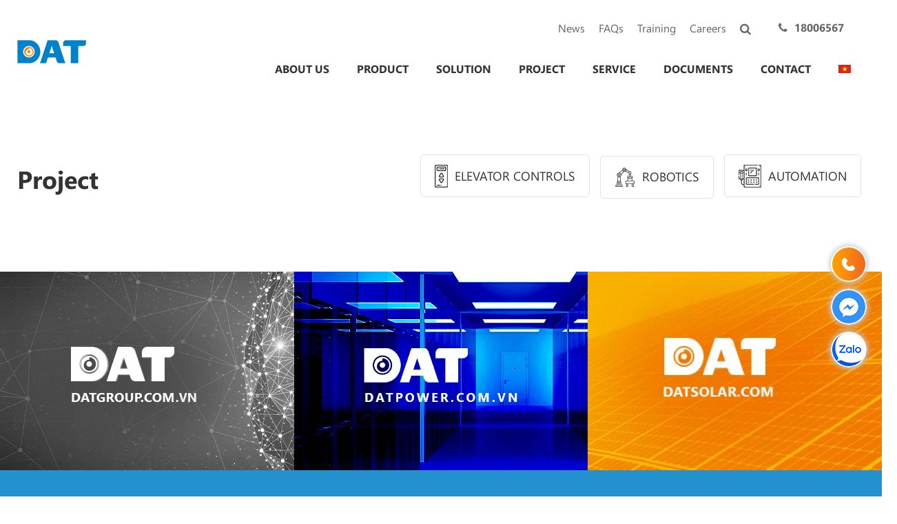

--- FILE ---
content_type: text/html; charset=UTF-8
request_url: https://dattech.com.vn/en/du-an/
body_size: 21924
content:
<!DOCTYPE html>
<html lang="en-US" prefix="og: https://ogp.me/ns#">
<head>
    <meta charset="UTF-8">
    <link rel="profile" href="https://gmpg.org/xfn/11">

    <!-- css -->
    

    <link rel="alternate" hreflang="en" href="https://dattech.com.vn/en/du-an/" />
<link rel="alternate" hreflang="vi" href="https://dattech.com.vn/du-an/" />
<link rel="alternate" hreflang="x-default" href="https://dattech.com.vn/du-an/" />

<!-- Search Engine Optimization by Rank Math PRO - https://rankmath.com/ -->
<title>Project</title>
<link data-rocket-preload as="style" href="https://dattech.com.vn/wp-content/cache/perfmatters/dattech.com.vn/fonts/2794adae9e00.google-fonts.min.css" rel="preload">
<link href="https://dattech.com.vn/wp-content/cache/perfmatters/dattech.com.vn/fonts/2794adae9e00.google-fonts.min.css" media="print" onload="this.media=&#039;all&#039;" rel="stylesheet">
<noscript data-wpr-hosted-gf-parameters=""><link rel="stylesheet" href="https://dattech.com.vn/wp-content/cache/perfmatters/dattech.com.vn/fonts/2794adae9e00.google-fonts.min.css"></noscript>
<meta name="robots" content="follow, index, max-snippet:-1, max-video-preview:-1, max-image-preview:large"/>
<link rel="canonical" href="https://dattech.com.vn/en/du-an/" />
<meta property="og:locale" content="en_US" />
<meta property="og:type" content="article" />
<meta property="og:title" content="Project" />
<meta property="og:url" content="https://dattech.com.vn/en/du-an/" />
<meta property="og:site_name" content="Công ty Cổ phần Tập đoàn DAT" />
<meta property="og:updated_time" content="2021-03-31T12:05:25+07:00" />
<meta name="twitter:card" content="summary_large_image" />
<meta name="twitter:title" content="Project" />
<script type="application/ld+json" class="rank-math-schema-pro">{"@context":"https://schema.org","@graph":[{"@type":"BreadcrumbList","@id":"https://dattech.com.vn/en/du-an/#breadcrumb","itemListElement":[{"@type":"ListItem","position":"1","item":{"@id":"https://dattech.com.vn","name":"Home"}},{"@type":"ListItem","position":"2","item":{"@id":"https://dattech.com.vn/en/du-an/","name":"Project"}}]}]}</script>
<!-- /Rank Math WordPress SEO plugin -->

<link rel='dns-prefetch' href='//sp.zalo.me' />
<link rel='dns-prefetch' href='//cdnjs.cloudflare.com' />
<link rel='dns-prefetch' href='//cdn.jsdelivr.net' />


<link rel="alternate" title="oEmbed (JSON)" type="application/json+oembed" href="https://dattech.com.vn/en/wp-json/oembed/1.0/embed?url=https%3A%2F%2Fdattech.com.vn%2Fen%2Fdu-an%2F" />
<link rel="alternate" title="oEmbed (XML)" type="text/xml+oembed" href="https://dattech.com.vn/en/wp-json/oembed/1.0/embed?url=https%3A%2F%2Fdattech.com.vn%2Fen%2Fdu-an%2F&#038;format=xml" />
<style id='wp-img-auto-sizes-contain-inline-css' type='text/css'>
img:is([sizes=auto i],[sizes^="auto," i]){contain-intrinsic-size:3000px 1500px}
/*# sourceURL=wp-img-auto-sizes-contain-inline-css */
</style>

<link data-minify="1" rel='stylesheet' id='cs-buttons-style-css' href='https://dattech.com.vn/wp-content/cache/min/1/wp-content/plugins/vts-dat-support/css/style.css?ver=1767886727' type='text/css' media='all' />
<link rel='stylesheet' id='wpml-menu-item-0-css' href='https://dattech.com.vn/wp-content/plugins/sitepress-multilingual-cms/templates/language-switchers/menu-item/style.min.css?ver=1' type='text/css' media='all' />
<link rel='stylesheet' id='generate-style-grid-css' href='https://dattech.com.vn/wp-content/themes/thuythu/css/unsemantic-grid.min.css?ver=2.3.2' type='text/css' media='all' />
<link rel='stylesheet' id='generate-style-css' href='https://dattech.com.vn/wp-content/themes/thuythu/style.min.css?ver=2.3.2' type='text/css' media='all' />
<style id='generate-style-inline-css' type='text/css'>
body{background-color:#efefef;color:#3a3a3a;}a, a:visited{color:#1e73be;}a:hover, a:focus, a:active{color:#000000;}body .grid-container{max-width:1100px;}body, button, input, select, textarea{font-family:"Open Sans", sans-serif;}.entry-content > [class*="wp-block-"]:not(:last-child){margin-bottom:1.5em;}.main-navigation .main-nav ul ul li a{font-size:14px;}@media (max-width:768px){.main-title{font-size:30px;}h1{font-size:30px;}h2{font-size:25px;}}.top-bar{background-color:#636363;color:#ffffff;}.top-bar a,.top-bar a:visited{color:#ffffff;}.top-bar a:hover{color:#303030;}.site-header{background-color:#ffffff;color:#3a3a3a;}.site-header a,.site-header a:visited{color:#3a3a3a;}.main-title a,.main-title a:hover,.main-title a:visited{color:#222222;}.site-description{color:#757575;}.main-navigation,.main-navigation ul ul{background-color:#222222;}.main-navigation .main-nav ul li a,.menu-toggle{color:#ffffff;}.main-navigation .main-nav ul li:hover > a,.main-navigation .main-nav ul li:focus > a, .main-navigation .main-nav ul li.sfHover > a{color:#ffffff;background-color:#3f3f3f;}button.menu-toggle:hover,button.menu-toggle:focus,.main-navigation .mobile-bar-items a,.main-navigation .mobile-bar-items a:hover,.main-navigation .mobile-bar-items a:focus{color:#ffffff;}.main-navigation .main-nav ul li[class*="current-menu-"] > a{color:#ffffff;background-color:#3f3f3f;}.main-navigation .main-nav ul li[class*="current-menu-"] > a:hover,.main-navigation .main-nav ul li[class*="current-menu-"].sfHover > a{color:#ffffff;background-color:#3f3f3f;}.navigation-search input[type="search"],.navigation-search input[type="search"]:active{color:#3f3f3f;background-color:#3f3f3f;}.navigation-search input[type="search"]:focus{color:#ffffff;background-color:#3f3f3f;}.main-navigation ul ul{background-color:#3f3f3f;}.main-navigation .main-nav ul ul li a{color:#ffffff;}.main-navigation .main-nav ul ul li:hover > a,.main-navigation .main-nav ul ul li:focus > a,.main-navigation .main-nav ul ul li.sfHover > a{color:#ffffff;background-color:#4f4f4f;}.main-navigation .main-nav ul ul li[class*="current-menu-"] > a{color:#ffffff;background-color:#4f4f4f;}.main-navigation .main-nav ul ul li[class*="current-menu-"] > a:hover,.main-navigation .main-nav ul ul li[class*="current-menu-"].sfHover > a{color:#ffffff;background-color:#4f4f4f;}.separate-containers .inside-article, .separate-containers .comments-area, .separate-containers .page-header, .one-container .container, .separate-containers .paging-navigation, .inside-page-header{background-color:#ffffff;}.entry-meta{color:#595959;}.entry-meta a,.entry-meta a:visited{color:#595959;}.entry-meta a:hover{color:#1e73be;}.sidebar .widget{background-color:#ffffff;}.sidebar .widget .widget-title{color:#000000;}.footer-widgets{background-color:#ffffff;}.footer-widgets .widget-title{color:#000000;}.site-info{color:#ffffff;background-color:#222222;}.site-info a,.site-info a:visited{color:#ffffff;}.site-info a:hover{color:#606060;}.footer-bar .widget_nav_menu .current-menu-item a{color:#606060;}input[type="text"],input[type="email"],input[type="url"],input[type="password"],input[type="search"],input[type="tel"],input[type="number"],textarea,select{color:#666666;background-color:#fafafa;border-color:#cccccc;}input[type="text"]:focus,input[type="email"]:focus,input[type="url"]:focus,input[type="password"]:focus,input[type="search"]:focus,input[type="tel"]:focus,input[type="number"]:focus,textarea:focus,select:focus{color:#666666;background-color:#ffffff;border-color:#bfbfbf;}button,html input[type="button"],input[type="reset"],input[type="submit"],a.button,a.button:visited,a.wp-block-button__link:not(.has-background){color:#ffffff;background-color:#666666;}button:hover,html input[type="button"]:hover,input[type="reset"]:hover,input[type="submit"]:hover,a.button:hover,button:focus,html input[type="button"]:focus,input[type="reset"]:focus,input[type="submit"]:focus,a.button:focus,a.wp-block-button__link:not(.has-background):active,a.wp-block-button__link:not(.has-background):focus,a.wp-block-button__link:not(.has-background):hover{color:#ffffff;background-color:#3f3f3f;}.generate-back-to-top,.generate-back-to-top:visited{background-color:rgba( 0,0,0,0.4 );color:#ffffff;}.generate-back-to-top:hover,.generate-back-to-top:focus{background-color:rgba( 0,0,0,0.6 );color:#ffffff;}.entry-content .alignwide, body:not(.no-sidebar) .entry-content .alignfull{margin-left:-40px;width:calc(100% + 80px);max-width:calc(100% + 80px);}.rtl .menu-item-has-children .dropdown-menu-toggle{padding-left:20px;}.rtl .main-navigation .main-nav ul li.menu-item-has-children > a{padding-right:20px;}@media (max-width:768px){.separate-containers .inside-article, .separate-containers .comments-area, .separate-containers .page-header, .separate-containers .paging-navigation, .one-container .site-content, .inside-page-header{padding:30px;}.entry-content .alignwide, body:not(.no-sidebar) .entry-content .alignfull{margin-left:-30px;width:calc(100% + 60px);max-width:calc(100% + 60px);}}.one-container .sidebar .widget{padding:0px;}@media (max-width: 768px){.main-navigation .menu-toggle,.main-navigation .mobile-bar-items,.sidebar-nav-mobile:not(#sticky-placeholder){display:block;}.main-navigation ul,.gen-sidebar-nav{display:none;}[class*="nav-float-"] .site-header .inside-header > *{float:none;clear:both;}}@font-face {font-family: "GeneratePress";src:  url("https://dattech.com.vn/wp-content/themes/thuythu/fonts/generatepress.eot");src:  url("https://dattech.com.vn/wp-content/themes/thuythu/fonts/generatepress.eot#iefix") format("embedded-opentype"),  url("https://dattech.com.vn/wp-content/themes/thuythu/fonts/generatepress.woff2") format("woff2"),  url("https://dattech.com.vn/wp-content/themes/thuythu/fonts/generatepress.woff") format("woff"),  url("https://dattech.com.vn/wp-content/themes/thuythu/fonts/generatepress.ttf") format("truetype"),  url("https://dattech.com.vn/wp-content/themes/thuythu/fonts/generatepress.svg#GeneratePress") format("svg");font-weight: normal;font-style: normal;font-display: swap}
/*# sourceURL=generate-style-inline-css */
</style>
<link rel='stylesheet' id='generate-mobile-style-css' href='https://dattech.com.vn/wp-content/themes/thuythu/css/mobile.min.css?ver=2.3.2' type='text/css' media='all' />
<link data-minify="1" rel='stylesheet' id='generate-child-css' href='https://dattech.com.vn/wp-content/cache/min/1/wp-content/themes/tech/style.css?ver=1767886727' type='text/css' media='all' />
<link data-minify="1" rel='stylesheet' id='font-awesome-css' href='https://dattech.com.vn/wp-content/cache/min/1/wp-content/themes/thuythu/css/font-awesome.min.css?ver=1767886727' type='text/css' media='all' />
<link data-minify="1" rel='stylesheet' id='fonts-SegoeUI-css' href='https://dattech.com.vn/wp-content/cache/min/1/wp-content/themes/thuythu/fonts/SegoeUI/style.css?ver=1767886727' type='text/css' media='all' />
<link data-minify="1" rel='stylesheet' id='slick-style-css' href='https://dattech.com.vn/wp-content/cache/min/1/ajax/libs/slick-carousel/1.9.0/slick.min.css?ver=1767886727' type='text/css' media='all' />
<link data-minify="1" rel='stylesheet' id='slick-lightbox-style-css' href='https://dattech.com.vn/wp-content/cache/min/1/wp-content/themes/thuythu/css/slick-lightbox.css?ver=1767886727' type='text/css' media='all' />
<link data-minify="1" rel='stylesheet' id='fontawesome-style-css' href='https://dattech.com.vn/wp-content/cache/min/1/wp-content/themes/thuythu/css/font-awesome.min.css?ver=1767886727' type='text/css' media='all' />
<link data-minify="1" rel='stylesheet' id='global-style-css' href='https://dattech.com.vn/wp-content/cache/min/1/wp-content/themes/thuythu/css/frontend.css?ver=1767886727' type='text/css' media='all' />
<link data-minify="1" rel='stylesheet' id='fancybox-3-css-css' href='https://dattech.com.vn/wp-content/cache/min/1/gh/fancyapps/fancybox@3.5.7/dist/jquery.fancybox.min.css?ver=1767886727' type='text/css' media='all' />
<style id='rocket-lazyload-inline-css' type='text/css'>
.rll-youtube-player{position:relative;padding-bottom:56.23%;height:0;overflow:hidden;max-width:100%;}.rll-youtube-player:focus-within{outline: 2px solid currentColor;outline-offset: 5px;}.rll-youtube-player iframe{position:absolute;top:0;left:0;width:100%;height:100%;z-index:100;background:0 0}.rll-youtube-player img{bottom:0;display:block;left:0;margin:auto;max-width:100%;width:100%;position:absolute;right:0;top:0;border:none;height:auto;-webkit-transition:.4s all;-moz-transition:.4s all;transition:.4s all}.rll-youtube-player img:hover{-webkit-filter:brightness(75%)}.rll-youtube-player .play{height:100%;width:100%;left:0;top:0;position:absolute;background:url(https://dattech.com.vn/wp-content/plugins/wp-rocket/assets/img/youtube.png) no-repeat center;background-color: transparent !important;cursor:pointer;border:none;}.wp-embed-responsive .wp-has-aspect-ratio .rll-youtube-player{position:absolute;padding-bottom:0;width:100%;height:100%;top:0;bottom:0;left:0;right:0}
/*# sourceURL=rocket-lazyload-inline-css */
</style>
<script type="text/javascript" src="https://dattech.com.vn/wp-includes/js/jquery/jquery.min.js?ver=3.7.1" id="jquery-core-js"></script>
<script type="text/javascript" src="https://dattech.com.vn/wp-includes/js/jquery/jquery-migrate.min.js?ver=3.4.1" id="jquery-migrate-js" data-rocket-defer defer></script>
<link rel="https://api.w.org/" href="https://dattech.com.vn/en/wp-json/" /><link rel="alternate" title="JSON" type="application/json" href="https://dattech.com.vn/en/wp-json/wp/v2/pages/1389" /><link rel="EditURI" type="application/rsd+xml" title="RSD" href="https://dattech.com.vn/xmlrpc.php?rsd" />
<link rel='shortlink' href='https://dattech.com.vn/en/?p=1389' />
<meta name="viewport" content="width=device-width, initial-scale=1"><link rel="icon" href="https://dattech.com.vn/wp-content/uploads/2020/06/cropped-favicon-32x32.png" sizes="32x32" />
<link rel="icon" href="https://dattech.com.vn/wp-content/uploads/2020/06/cropped-favicon-192x192.png" sizes="192x192" />
<link rel="apple-touch-icon" href="https://dattech.com.vn/wp-content/uploads/2020/06/cropped-favicon-180x180.png" />
<meta name="msapplication-TileImage" content="https://dattech.com.vn/wp-content/uploads/2020/06/cropped-favicon-270x270.png" />
    <style>
        .banner_gr {
            position: relative;
            overflow: hidden;
        }
        .banner_gr img {
            width: 100%;
            height: auto;
            display: block;
            object-fit: cover;
        }
    </style>
    		<style type="text/css" id="wp-custom-css">
			ul.list_cat_product li a img {
    max-width: 40px;
}

.single .widget-area .widget {
    padding: 0;
}
.single .inside-right-sidebar .quote{margin: 0!important;}

.single .vts_form1 .mb-3 {
    margin-bottom: 0!important;
}

#custom-popup button.mfp-close {
    top: -63px!important;
}

.single .mfp-wrap #custom-popup {
    width: auto!important;
}

header#masthead_tech .site-logo img {
    height: auto;
    width: 100px;
}

.generate-back-to-top{
    z-index: 999999;
}

#custom-popup{
	display:none
}

.mfp-wrap #custom-popup {
    display: block;
    width: 448px;
    margin: 0 auto;
    background: #fff;    
	  position: relative;    
	  border-radius: 8px;
    padding-top: 15px;
	  padding-bottom: 5px;
}


.vts_form1 input{
    max-width: 100%;
    width: 100% !important;
    border-radius: 6px;
    background-color: #fff;
    border-radius: 6px;
    border: 1px solid #ddd;
    box-sizing: border-box;
    padding: 8px 16px;
    height: 40px;
    line-height: normal;
    outline: none;
    -webkit-appearance: none;
}

.grid-submit {
    margin-bottom: 0;
    padding-bottom: 0;
    height: 47px;
}

.mfp-wrap .wpcf7 form .wpcf7-response-output {
    color: #ff0000;
    font-size: 78%;
}

#custom-popup input[type=submit]{
	border: 1px solid transparent;
    background: #666;
    cursor: pointer;
    -webkit-appearance: button;
    color: #fff;
}

#custom-popup button.mfp-close {
    top: -22px;
}

.single-post .mfp-content {
    max-width: 30%;
    background: #fff;
    padding: 42px 10px 10px 10px;    
	border: 1px solid rgba(0, 0, 0, .1) !important;
    border-radius: 6px;
}


.vts-form{display:none}

.vts_form1 input, .vts_form1 input[type="email"], .vts_form1 input[type="tel"], .vts_form1 textarea, .vts_form1 select {
    max-width: 100%;
    width: 100%!important;border-radius: 6px;
}

.vts_form1 .mb-3{ margin-bottom:24px}
.vts_form1 label {
    padding-bottom: 5px;
    float: left;text-align: left
}

.vts_form1 .title{
    font-size: 14pt;
    text-align: center;font-weight: bold
}


.single-post .quote, .page  .quote{margin: 0 auto; width: 158px;}


.footer-body .wrap-form-mail {
    position: relative;
}


.single-product .quote .content {
    padding-left: 0!important;
}


.wrap-form-mail input.wpcf7-submit {
    height: 43px;
    padding: 8px;
}


.footer-body .grid-33 {
    margin-bottom: 3%;
}

.form-recieved-mail .wpcf7-spinner{
	display: none
}

.beta-base .preheader, .beta-base .header, .beta-base .sidebar, .beta-base .body, .beta-base .footer, #mainContent {
    text-align: start;
}
.beta-base .preheader, .beta-base .header, .beta-base .body, .beta-base .sidebar, .beta-base .leftSidebar, .beta-base .rightSidebar, .beta-base .footer {
    margin: 0;
    padding: 0;
    border: none;
    white-space: normal;
    line-height: normal;
}
.beta-base .title, .beta-base .subtitle, .beta-base .text, .beta-base img {
    margin: 0;
    padding: 0;
    background: none;
    border: none;
    white-space: normal;
    line-height: normal;
}
.beta-base .bodyContainer td.preheader{
    padding: 10px 0;
}
.beta-base .bodyContainer td.header {
    padding: 0;
    height: 30px;
}
.beta-base .bodyContainer td.body, .beta-base .bodyContainer td.footer,
.beta-base .bodyContainer td.sidebar, .beta-base .bodyContainer td.leftSidebar, .beta-base .bodyContainer td.rightSidebar {
    padding: 20px;
}
.beta-base .bodyContainer td.header p, .beta-base .bodyContainer td.preheader p, .beta-base .bodyContainer td.body p,
.beta-base .bodyContainer td.footer p, .beta-base .bodyContainer td.sidebar p,
.beta-base .bodyContainer td.leftSidebar p, .beta-base .bodyContainer td.rightSidebar p {
    margin: 0;
    color: inherit;
}
.beta-base .bodyContainer td.header div.title, .beta-base .bodyContainer td.preheader div.title, .beta-base .bodyContainer td.body div.title,
.beta-base .bodyContainer td.footer div.title, .beta-base .bodyContainer td.sidebar div.title,
.beta-base .bodyContainer td.leftSidebar div.title, .beta-base .bodyContainer td.rightSidebar div.title,
.beta-base .bodyContainer td.header div.subtitle, .beta-base .bodyContainer td.preheader div.subtitle, .beta-base .bodyContainer td.body div.subtitle,
.beta-base .bodyContainer td.footer div.subtitle, .beta-base .bodyContainer td.sidebar div.subtitle,
.beta-base .bodyContainer td.leftSidebar div.subtitle, .beta-base .bodyContainer td.rightSidebar div.subtitle,
.beta-base .bodyContainer td.header div.text, .beta-base .bodyContainer td.preheader div.text, .beta-base .bodyContainer td.body div.text, .beta-base .bodyContainer td.body div.text div,
.beta-base .bodyContainer td.footer div.text, .beta-base .bodyContainer td.sidebar div.text,
.beta-base .bodyContainer td.leftSidebar div.text, .beta-base .bodyContainer td.rightSidebar div.text {
    overflow: auto;
}
.beta-base .optout {
    margin-bottom: 10px;
    margin-top: 10px;
}
div.infusion-captcha {
    width: 220px;
    padding: 10px;
}
div.infusion-captcha input, div.infusion-captcha select, div.infusion-captcha textarea {
    width: 95%;
    display: inline-block;
    vertical-align: middle;
}
table.infusion-field-container td.infusion-field-input-container {
    padding-bottom: 12px;
}
table.infusion-field-container td + .infusion-field-input-container {
    padding-bottom: 0 !important;
}
table.infusion-field-container td + .infusion-field-label-container {
    padding-bottom: 12px !important;
}
table.infusion-field-container td.infusion-field-input-container input[type='text'],
table.infusion-field-container td.infusion-field-input-container input[type='email'],
table.infusion-field-container td.infusion-field-input-container input[type='tel'],
table.infusion-field-container td.infusion-field-input-container input[type='password'],
table.infusion-field-container td.infusion-field-input-container textarea {
    width: 100%;
    margin: 0;
}
table.infusion-field-container td.infusion-field-input-container input[type='text'],
table.infusion-field-container td.infusion-field-input-container input[type='email'],
table.infusion-field-container td.infusion-field-input-container input[type='tel'],
table.infusion-field-container td.infusion-field-input-container input[type='password'],
table.infusion-field-container td.infusion-field-input-container select {
    background-color: #fff;
    border-radius: 6px;
    border: 1px solid #ddd;
    box-sizing: border-box;
    padding: 8px 16px;
    height: 40px;
    line-height: normal;
    outline: none;
    -webkit-appearance: none;
    -webkit-transition: border .3s ease;
    transition: border .3s ease;
}
table.infusion-field-container td.infusion-field-input-container input.infusion-field-required {
    border-color: red;
}
table.infusion-field-container td.infusion-field-input-container input.infusion-field-required::placeholder,
table.infusion-field-container td.infusion-field-input-container textarea.infusion-field-required::placeholder,
table.infusion-field-container td.infusion-field-label-container .span-required-field {
    color: red;
}
table.infusion-field-container td.infusion-field-input-container div.infusion-field-input-container select.infusion-field-required,
table.infusion-field-container td.infusion-field-input-container select.infusion-field-required {
    border-color: red;
    color: red !important;
}
table.infusion-field-container td.infusion-field-input-container textarea.infusion-field-required {
    border-color: red;
}
table.infusion-field-container td.infusion-field-input-container div.infusion-field-required-errorMessage {
    color: red;
    font-size: 12px;
    font-family: Arial;
    padding-left: 4px;
    padding-top: 2px;
    padding-bottom: 5px;
}
table.infusion-field-container td.infusion-field-input-container select {
    background-image: url("data:image/svg+xml,%3Csvg xmlns='http://www.w3.org/2000/svg' viewBox='0 0 24 24' id='chevron-down'%3E%3Cpath d='M6.293 9.293a1 1 0 0 1 1.414 0L12 13.586l4.293-4.293a1 1 0 1 1 1.414 1.414l-5 5a1 1 0 0 1-1.414 0l-5-5a1 1 0 0 1 0-1.414z' fill-rule='evenodd'%3E%3C/path%3E%3C/svg%3E");
    background-size: 20px;
    background-position: calc(100% - 6px) center;
    background-repeat: no-repeat;
}
table.infusion-field-container td.infusion-field-input-container select {
    width: 100%;
    margin: 0;
}
table.infusion-field-container td.infusion-field-input-container select.infusion-multiselect {
    height: auto;
    background-image: none;
}
table.infusion-field-container td.infusion-field-input-container input[type='text']:focus,
table.infusion-field-container td.infusion-field-input-container input[type='email']:focus,
table.infusion-field-container td.infusion-field-input-container input[type='tel']:focus,
table.infusion-field-container td.infusion-field-input-container input[type='password']:focus {
    border-color: #bbb;
}
table.infusion-field-container td.infusion-field-label-container {
    padding-right: 5px;
    max-width: 200px;
}
.infusion-label-checkbox {
    position: relative;
    top: -3px;
}
span.infusion-checkbox {
    display: block;
    margin-left: -5px;
}
td.header .image-snippet img {
    vertical-align: bottom;
}
#webformErrors {
    color: #990000;
    font-size: 14px;
}
html, body {
    margin: 0;
    padding: 0;
    height: 100%;
}
.infusion-form {
    margin: 0;
    height: 100%;
}
.infusion-option {
    display: block;
    text-align: left;
}
@media only screen and (max-width: 675px) {
    .infusion-form .infusion-field-container,
    .infusion-form .infusion-field-container tr,
    .infusion-form .infusion-field-container td,
    .infusion-form .infusion-field-container tbody {
        display: block;
    }
    .infusion-form .infusion-field-container .pika-table tr {
        display: table-row !important;
        margin-bottom: 0 !important;
    }
    .infusion-form .infusion-field-container .pika-table td {
        display: table-cell !important;
    }
    .infusion-form .infusion-field-container .pika-table tbody {
        display: table-row-group !important;
    }
    .infusion-form table.bodyContainer {
        width: 100% !important;
    }
    .infusion-form img {
        max-width: 100%;
        height: auto;
    }
    .infusion-form .image-snippet[contentid="spotlight"] {
        width: 64px;
    }
    .infusion-form .infusion-field-input-container {
        width: 100% !important;
    }
    .infusion-form .video-container iframe {
        width: 100%;
    }
    .infusion-form .infusion-submit button {
        width: 100% !important;
    }
}


/* form*/
.single-post button.mfp-close {
    top: -22px;
}


.quote a {
    display: inline-block;
    padding: 12px 20px;
    border-radius: 5px;
    background-color: #f89400;
    font-family: segoeui-bold;
    color: #fff;
    font-size: 16px;
}
.beta-font-b h1, .beta-font-b h2, .beta-font-b h3, .beta-font-b h4, .beta-font-b h5, .beta-font-b h6 {
    font-family: arial,sans-serif;
}
.beta-font-b h1 {font-size: 24px;}
.beta-font-b h2 {font-size: 20px;}
.beta-font-b h3 {font-size: 14px;}
.beta-font-b h4 {font-size: 12px;}
.beta-font-b h5 {font-size: 10px;}
.beta-font-b h6 {font-size: 8px;}
.beta-font-b address {font-style: italic;}
.beta-font-b pre {font-family: Courier New, monospace;}
.beta-font-b .title, .beta-font-b .title p {
    font-size: 20px;
    font-weight: bold;
    font-family: arial,sans-serif;
}
.beta-font-b .subtitle, .beta-font-b .subtitle p {
    font-size: 11px;
    font-weight: normal;
    font-family: arial,sans-serif;
}
.beta-font-b .text, .beta-font-b p {
    font-size: 12px;
    font-family: arial,sans-serif;
}
.beta-font-b .preheader .text, .beta-font-b .preheader .text p {
    font-size: 11px;
    font-family: arial,sans-serif;
}
.beta-font-b .footer a {
    font-size: 11px;
    font-family: arial,sans-serif;
}
.beta-font-b .footer .text {
    font-size: 10px;
    font-family: verdana,sans-serif;
}
.beta-font-b .sidebar .title, .beta-font-b .leftSidebar .title, .beta-font-b .rightSidebar .title {
    font-size: 15px;
    font-weight: bold;
    font-family: arial,sans-serif;
}
.beta-font-b .sidebar .subtitle, .beta-font-b .leftSidebar .subtitle, .beta-font-b .rightSidebar .subtitle {
    font-size: 12px;
    font-family: arial, sans-serif;
}
.beta-font-b .sidebar .text, .beta-font-b .sidebar .text p, .beta-font-b .leftSidebar .text, .beta-font-b .rightSidebar .text {
    font-size: 11px;
    font-family: arial, sans-serif;
}
.infusion-field-label-container {
    font-size: 14px;
    font-family: arial,sans-serif;
}
.infusion-field-input-container {
    color: #000000;
    font-size: 12px;
}
.infusion-option label {
    color: #000000;
    font-size: 14px;
    font-family: arial,sans-serif;
}

.default .background{
background-color:#ffffff;
;
}
.default .title{
color:#000000;
;
}
.default .subtitle{
color:#000000;
;
}
.default .text{
color:#000000;
;
}
.default a{
color:#0645ad;
;
}
.default .background .preheader .text{
color:#1a242e;
;
}
.default .background .preheader a{
color:#0645ad;
;
}
.default .header{
background-color:#ffffff;
;
}
.default .header .title{
color:#000000;
;
}
.default .header .subtitle{
color:#000000;
;
}
.default .header .text{
color:#000000;
;
}
.default .header .a{
color:#157DB8;
;
}
.default .hero{
background-color:#025C8D;
;
}
.default .hero .title{
color:#FFFFFF;
;
}
.default .hero .subtitle{
color:#FFFFFF;
;
}
.default .hero .text{
color:#FFFFFF;
;
}
.default .hero .a{
color:#157DB8;
;
}
.default .quote{
background-color:#013B5A;
;
}
.default .quote:after{
border-color:#013B5A transparent transparent transparent;
;
}
.default .quote .title{
color:#FFFFFF;
;
}
.default .quote .subtitle{
color:#FFFFFF;
;
}
.default .quote .text{
color:#FFFFFF;
;
}
.default .quote .a{
color:#157DB8;
;
}
.default .body{
background-color:#ffffff;
;
}
.default .main{
background-color:#FFFFFF;
;
}
.default .main .title{
color:#000000;
;
}
.default .main .subtitle{
color:#000000;
;
}
.default .main .text{
color:#000000;
;
}
.default .main .a{
color:#157DB8;
;
}
.default .sidebar{
background-color:#ffffff;
;
}
.default .sidebar .title{
color:#000000;
;
}
.default .sidebar .subtitle{
color:#000000;
;
}
.default .sidebar .text{
color:#000000;
;
}
.default .sidebar .a{
color:#157DB8;
;
}
.default .leftSidebar{
background-color:#ffffff;
;
}
.default .leftSidebar .title{
color:#f15c25;
;
}
.default .leftSidebar .subtitle{
color:#669940;
;
}
.default .rightSidebar{
background-color:#ffffff;
;
}
.default .rightSidebar .title{
color:#f15c25;
;
}
.default .rightSidebar .subtitle{
color:#669940;
;
}
.default .footer{
background-color:#ffffff;
;
}
.default .footer .text{
color:#0d0d0d;
;
}
.default .footer .title{
color:#000000;
;
}
.default .footer a{
color:#1b3bde;
;
}
.default .footer .subtitle{
color:#000000;
;
}
.default .infusion-field-label-container{
font-size:14px;
;
}
.default .infusion-field-label-container{
font-family:Arial;
;
}
.default .infusion-field-label-container{
color:#000000;
;
}
.default .infusion-field-input{
font-size:14px;
;
}
.default .infusion-option label{
font-size:14px;
;
}
.default .infusion-option label{
font-family:Arial;
;
}
.default .infusion-option label{
color:#000000;
;
}
.default .webFormBodyContainer{
border-width:0px;
;
}
.default .webFormBodyContainer{
border-style:Hidden;
;
}
.default .webFormBodyContainer{
border-color:#000000;
;
}

.infusion-field-label-container {
text-align:Left;
}
.infusion-field-input-container {
width:200px;
}
.infusion-field-label-container {
vertical-align:Middle;
}
.bodyContainer {
width:425px;
}

/*End form*/
.form-recieved-mail {
	max-width: 100%!important;
}	

@media all and (max-width:600px){
	.down_load_file span{display:none}
	.page-template-document .content-right .list>li>ul li{
    display: flex;
    flex-wrap: nowrap;
    align-items: center;
    justify-content: center;
}
	
	a.down_load_file i {
    margin-right: 0;
}
	
.single-post .mfp-content {
    max-width: 90%;
}	
button.mfp-close {
    right: -13px;
}

.form-recieved-mail {
	max-width: 100%!important;
}	
.footer-col .wpcf7-spinner {
    display: none;
}
.footer-col .wpcf7-form-control-wrap {
    position: relative;
    width: 85%;
}
.footer-body .wpcf7 input[type="email"] {
        border-radius: 16px 0 0 16px!important;
}
	.wrap-form-mail {
    display: flex !important;
}
}

		</style>
		<noscript><style id="rocket-lazyload-nojs-css">.rll-youtube-player, [data-lazy-src]{display:none !important;}</style></noscript>        <script type="pmdelayedscript" data-cfasync="false" data-no-optimize="1" data-no-defer="1" data-no-minify="1" data-rocketlazyloadscript="1">setTimeout(function(){!function(s,u,b,i,z){var o,t,r,y;s[i]||(s._sbzaccid=z,s[i]=function(){s[i].q.push(arguments)},s[i].q=[],s[i]("setAccount",z),r=["widget.subiz.net","storage.googleapis"+(t=".com"),"app.sbz.workers.dev",i+"a"+(o=function(k,t){var n=t<=6?5:o(k,t-1)+o(k,t-3);return k!==t?n:n.toString(32)})(20,20)+t,i+"b"+o(30,30)+t,i+"c"+o(40,40)+t],(y=function(k){var t,n;s._subiz_init_2094850928430||r[k]&&(t=u.createElement(b),n=u.getElementsByTagName(b)[0],t.async=1,t.src="https://"+r[k]+"/sbz/app.js?accid="+z,n.parentNode.insertBefore(t,n),setTimeout(y,2e3,k+1))})(0))}(window,document,"script","subiz","acpdpzvxevecfpw8ce72")},7000);
        setTimeout(function(){
            (function(w,d,s,l,i){w[l]=w[l]||[];w[l].push({'gtm.start':
                new Date().getTime(),event:'gtm.js'});var f=d.getElementsByTagName(s)[0],
                j=d.createElement(s),dl=l!='dataLayer'?'&l='+l:'';j.async=true;j.src=
                'https://www.googletagmanager.com/gtm.js?id='+i+dl;f.parentNode.insertBefore(j,f);
            })(window,document,'script','dataLayer','GTM-NPZ2FT4');
    },7000);</script>
<style id='global-styles-inline-css' type='text/css'>
:root{--wp--preset--aspect-ratio--square: 1;--wp--preset--aspect-ratio--4-3: 4/3;--wp--preset--aspect-ratio--3-4: 3/4;--wp--preset--aspect-ratio--3-2: 3/2;--wp--preset--aspect-ratio--2-3: 2/3;--wp--preset--aspect-ratio--16-9: 16/9;--wp--preset--aspect-ratio--9-16: 9/16;--wp--preset--color--black: #000000;--wp--preset--color--cyan-bluish-gray: #abb8c3;--wp--preset--color--white: #ffffff;--wp--preset--color--pale-pink: #f78da7;--wp--preset--color--vivid-red: #cf2e2e;--wp--preset--color--luminous-vivid-orange: #ff6900;--wp--preset--color--luminous-vivid-amber: #fcb900;--wp--preset--color--light-green-cyan: #7bdcb5;--wp--preset--color--vivid-green-cyan: #00d084;--wp--preset--color--pale-cyan-blue: #8ed1fc;--wp--preset--color--vivid-cyan-blue: #0693e3;--wp--preset--color--vivid-purple: #9b51e0;--wp--preset--gradient--vivid-cyan-blue-to-vivid-purple: linear-gradient(135deg,rgb(6,147,227) 0%,rgb(155,81,224) 100%);--wp--preset--gradient--light-green-cyan-to-vivid-green-cyan: linear-gradient(135deg,rgb(122,220,180) 0%,rgb(0,208,130) 100%);--wp--preset--gradient--luminous-vivid-amber-to-luminous-vivid-orange: linear-gradient(135deg,rgb(252,185,0) 0%,rgb(255,105,0) 100%);--wp--preset--gradient--luminous-vivid-orange-to-vivid-red: linear-gradient(135deg,rgb(255,105,0) 0%,rgb(207,46,46) 100%);--wp--preset--gradient--very-light-gray-to-cyan-bluish-gray: linear-gradient(135deg,rgb(238,238,238) 0%,rgb(169,184,195) 100%);--wp--preset--gradient--cool-to-warm-spectrum: linear-gradient(135deg,rgb(74,234,220) 0%,rgb(151,120,209) 20%,rgb(207,42,186) 40%,rgb(238,44,130) 60%,rgb(251,105,98) 80%,rgb(254,248,76) 100%);--wp--preset--gradient--blush-light-purple: linear-gradient(135deg,rgb(255,206,236) 0%,rgb(152,150,240) 100%);--wp--preset--gradient--blush-bordeaux: linear-gradient(135deg,rgb(254,205,165) 0%,rgb(254,45,45) 50%,rgb(107,0,62) 100%);--wp--preset--gradient--luminous-dusk: linear-gradient(135deg,rgb(255,203,112) 0%,rgb(199,81,192) 50%,rgb(65,88,208) 100%);--wp--preset--gradient--pale-ocean: linear-gradient(135deg,rgb(255,245,203) 0%,rgb(182,227,212) 50%,rgb(51,167,181) 100%);--wp--preset--gradient--electric-grass: linear-gradient(135deg,rgb(202,248,128) 0%,rgb(113,206,126) 100%);--wp--preset--gradient--midnight: linear-gradient(135deg,rgb(2,3,129) 0%,rgb(40,116,252) 100%);--wp--preset--font-size--small: 13px;--wp--preset--font-size--medium: 20px;--wp--preset--font-size--large: 36px;--wp--preset--font-size--x-large: 42px;--wp--preset--spacing--20: 0.44rem;--wp--preset--spacing--30: 0.67rem;--wp--preset--spacing--40: 1rem;--wp--preset--spacing--50: 1.5rem;--wp--preset--spacing--60: 2.25rem;--wp--preset--spacing--70: 3.38rem;--wp--preset--spacing--80: 5.06rem;--wp--preset--shadow--natural: 6px 6px 9px rgba(0, 0, 0, 0.2);--wp--preset--shadow--deep: 12px 12px 50px rgba(0, 0, 0, 0.4);--wp--preset--shadow--sharp: 6px 6px 0px rgba(0, 0, 0, 0.2);--wp--preset--shadow--outlined: 6px 6px 0px -3px rgb(255, 255, 255), 6px 6px rgb(0, 0, 0);--wp--preset--shadow--crisp: 6px 6px 0px rgb(0, 0, 0);}:where(.is-layout-flex){gap: 0.5em;}:where(.is-layout-grid){gap: 0.5em;}body .is-layout-flex{display: flex;}.is-layout-flex{flex-wrap: wrap;align-items: center;}.is-layout-flex > :is(*, div){margin: 0;}body .is-layout-grid{display: grid;}.is-layout-grid > :is(*, div){margin: 0;}:where(.wp-block-columns.is-layout-flex){gap: 2em;}:where(.wp-block-columns.is-layout-grid){gap: 2em;}:where(.wp-block-post-template.is-layout-flex){gap: 1.25em;}:where(.wp-block-post-template.is-layout-grid){gap: 1.25em;}.has-black-color{color: var(--wp--preset--color--black) !important;}.has-cyan-bluish-gray-color{color: var(--wp--preset--color--cyan-bluish-gray) !important;}.has-white-color{color: var(--wp--preset--color--white) !important;}.has-pale-pink-color{color: var(--wp--preset--color--pale-pink) !important;}.has-vivid-red-color{color: var(--wp--preset--color--vivid-red) !important;}.has-luminous-vivid-orange-color{color: var(--wp--preset--color--luminous-vivid-orange) !important;}.has-luminous-vivid-amber-color{color: var(--wp--preset--color--luminous-vivid-amber) !important;}.has-light-green-cyan-color{color: var(--wp--preset--color--light-green-cyan) !important;}.has-vivid-green-cyan-color{color: var(--wp--preset--color--vivid-green-cyan) !important;}.has-pale-cyan-blue-color{color: var(--wp--preset--color--pale-cyan-blue) !important;}.has-vivid-cyan-blue-color{color: var(--wp--preset--color--vivid-cyan-blue) !important;}.has-vivid-purple-color{color: var(--wp--preset--color--vivid-purple) !important;}.has-black-background-color{background-color: var(--wp--preset--color--black) !important;}.has-cyan-bluish-gray-background-color{background-color: var(--wp--preset--color--cyan-bluish-gray) !important;}.has-white-background-color{background-color: var(--wp--preset--color--white) !important;}.has-pale-pink-background-color{background-color: var(--wp--preset--color--pale-pink) !important;}.has-vivid-red-background-color{background-color: var(--wp--preset--color--vivid-red) !important;}.has-luminous-vivid-orange-background-color{background-color: var(--wp--preset--color--luminous-vivid-orange) !important;}.has-luminous-vivid-amber-background-color{background-color: var(--wp--preset--color--luminous-vivid-amber) !important;}.has-light-green-cyan-background-color{background-color: var(--wp--preset--color--light-green-cyan) !important;}.has-vivid-green-cyan-background-color{background-color: var(--wp--preset--color--vivid-green-cyan) !important;}.has-pale-cyan-blue-background-color{background-color: var(--wp--preset--color--pale-cyan-blue) !important;}.has-vivid-cyan-blue-background-color{background-color: var(--wp--preset--color--vivid-cyan-blue) !important;}.has-vivid-purple-background-color{background-color: var(--wp--preset--color--vivid-purple) !important;}.has-black-border-color{border-color: var(--wp--preset--color--black) !important;}.has-cyan-bluish-gray-border-color{border-color: var(--wp--preset--color--cyan-bluish-gray) !important;}.has-white-border-color{border-color: var(--wp--preset--color--white) !important;}.has-pale-pink-border-color{border-color: var(--wp--preset--color--pale-pink) !important;}.has-vivid-red-border-color{border-color: var(--wp--preset--color--vivid-red) !important;}.has-luminous-vivid-orange-border-color{border-color: var(--wp--preset--color--luminous-vivid-orange) !important;}.has-luminous-vivid-amber-border-color{border-color: var(--wp--preset--color--luminous-vivid-amber) !important;}.has-light-green-cyan-border-color{border-color: var(--wp--preset--color--light-green-cyan) !important;}.has-vivid-green-cyan-border-color{border-color: var(--wp--preset--color--vivid-green-cyan) !important;}.has-pale-cyan-blue-border-color{border-color: var(--wp--preset--color--pale-cyan-blue) !important;}.has-vivid-cyan-blue-border-color{border-color: var(--wp--preset--color--vivid-cyan-blue) !important;}.has-vivid-purple-border-color{border-color: var(--wp--preset--color--vivid-purple) !important;}.has-vivid-cyan-blue-to-vivid-purple-gradient-background{background: var(--wp--preset--gradient--vivid-cyan-blue-to-vivid-purple) !important;}.has-light-green-cyan-to-vivid-green-cyan-gradient-background{background: var(--wp--preset--gradient--light-green-cyan-to-vivid-green-cyan) !important;}.has-luminous-vivid-amber-to-luminous-vivid-orange-gradient-background{background: var(--wp--preset--gradient--luminous-vivid-amber-to-luminous-vivid-orange) !important;}.has-luminous-vivid-orange-to-vivid-red-gradient-background{background: var(--wp--preset--gradient--luminous-vivid-orange-to-vivid-red) !important;}.has-very-light-gray-to-cyan-bluish-gray-gradient-background{background: var(--wp--preset--gradient--very-light-gray-to-cyan-bluish-gray) !important;}.has-cool-to-warm-spectrum-gradient-background{background: var(--wp--preset--gradient--cool-to-warm-spectrum) !important;}.has-blush-light-purple-gradient-background{background: var(--wp--preset--gradient--blush-light-purple) !important;}.has-blush-bordeaux-gradient-background{background: var(--wp--preset--gradient--blush-bordeaux) !important;}.has-luminous-dusk-gradient-background{background: var(--wp--preset--gradient--luminous-dusk) !important;}.has-pale-ocean-gradient-background{background: var(--wp--preset--gradient--pale-ocean) !important;}.has-electric-grass-gradient-background{background: var(--wp--preset--gradient--electric-grass) !important;}.has-midnight-gradient-background{background: var(--wp--preset--gradient--midnight) !important;}.has-small-font-size{font-size: var(--wp--preset--font-size--small) !important;}.has-medium-font-size{font-size: var(--wp--preset--font-size--medium) !important;}.has-large-font-size{font-size: var(--wp--preset--font-size--large) !important;}.has-x-large-font-size{font-size: var(--wp--preset--font-size--x-large) !important;}
/*# sourceURL=global-styles-inline-css */
</style>
<link data-minify="1" rel='stylesheet' id='contact-form-7-css' href='https://dattech.com.vn/wp-content/cache/min/1/wp-content/plugins/contact-form-7/includes/css/styles.css?ver=1767886727' type='text/css' media='all' />
<meta name="generator" content="WP Rocket 3.20.2" data-wpr-features="wpr_defer_js wpr_minify_js wpr_lazyload_images wpr_lazyload_iframes wpr_minify_css wpr_preload_links wpr_desktop" /></head>

<div class="search_mobile">
    <form role="search" method="get" id="searchform"
          class="searchform" action="https://dattech.com.vn/en/">
        <div>
            <label class="screen-reader-text" for="s"></label>
            <input type="text" value="" name="s" id="s" placeholder="Search"/>
            <div class="button_search">
                <input type="submit" id="searchsubmit"
                       value="" />
            </div>
        </div>
    </form>
</div>
<body class="wp-singular page-template page-template-templates page-template-project_page page-template-templatesproject_page-php page page-id-1389 wp-custom-logo wp-embed-responsive wp-theme-thuythu wp-child-theme-tech right-sidebar nav-float-right fluid-header separate-containers active-footer-widgets-3 header-aligned-left dropdown-hover thuythu-vn thiet-ke-boi-thuythu-vn" itemtype="https://schema.org/WebPage" itemscope>
<!-- Google Tag Manager (noscript) -->
<noscript><iframe src="https://www.googletagmanager.com/ns.html?id=GTM-NPZ2FT4"
                  height="0" width="0" style="display:none;visibility:hidden"></iframe></noscript>
<!-- End Google Tag Manager (noscript) -->

<a class="screen-reader-text skip-link" href="#content" title="Skip to content">Skip to content</a>                    <header data-rocket-location-hash="b1972a3611ced2c3c8549a35a4d0560f" id="masthead_tech" class="site-header" itemtype="https://schema.org/WPHeader" itemscope>
                <div data-rocket-location-hash="80daf0585775810d67011ef7beef26e4" class="inside-header grid-container grid-parent">
                    <div data-rocket-location-hash="7fc2137eb3c5f5924a68bbb540616a2a" class="site-logo">
				<a href="https://dattech.com.vn/en/" title="DAT Group" rel="home">
					<img  class="header-image" alt="DAT Group" src="data:image/svg+xml,%3Csvg%20xmlns='http://www.w3.org/2000/svg'%20viewBox='0%200%200%200'%3E%3C/svg%3E" title="DAT Group" data-lazy-src="https://dattech.com.vn/wp-content/uploads/2023/04/logo_DAT_Group-3.png" /><noscript><img  class="header-image" alt="DAT Group" src="https://dattech.com.vn/wp-content/uploads/2023/04/logo_DAT_Group-3.png" title="DAT Group" /></noscript>
				</a>
			</div>                                        <ul class="list_web">
                        <ul class="list_web">
                                                    </ul>
                    </ul>                                    <nav id="site-navigation" class="main-navigation" itemtype="https://schema.org/SiteNavigationElement" itemscope>
                        <ul class="top_menu">
                                                            <li><a href="https://dattech.com.vn/en/tin-tuc/tech-news/">News</a></li>
                                                                                <li><a href="https://dattech.com.vn/en/hoi-dap/">FAQs</a></li>
                                                                                <li><a href="https://dattech.com.vn/en/dao-tao/">Training</a></li>
                                                                                <li><a href="https://datgroup.com.vn/tuyendung/">Careers</a></li>
                                                    <li class="search_content"><i class="fa fa-search" aria-hidden="true"></i>
                    <div class="search_form">
                        <form role="search" method="get" class="search-form" action="https://dattech.com.vn/en/">
                            <label>
                                <span class="screen-reader-text">Search for:</span>
                                <input type="search" class="search-field"
                                       placeholder="Search …"
                                       value="" name="s"
                                       title="Search for:" />
                            </label>
                        </form>
                    </div></li>
                                <li class="phone_header"><a href="tel:18006567" class="hotline"><i class="fa fa-phone" aria-hidden="true"></i>18006567</a></li>
            </ul>
                        <div class="inside-navigation grid-container grid-parent">
                                <button class="menu-toggle" aria-controls="primary-menu" aria-expanded="false">
                                        <span class="mobile-menu">Menu</span>
                </button>
                <div id="primary-menu" class="main-nav"><ul id="menu-menu-header-english" class=" menu sf-menu"><li id="menu-item-1819" class="menu-item menu-item-type-custom menu-item-object-custom menu-item-1819"><a href="https://dattech.com.vn/en/ve-cong-ty-dat/">About Us</a></li>
<li id="menu-item-1820" class="menu-item menu-item-type-taxonomy menu-item-object-product-category menu-item-1820"><a href="https://dattech.com.vn/en/san-pham/automation/">Product</a></li>
<li id="menu-item-1821" class="menu-item menu-item-type-post_type menu-item-object-page menu-item-1821"><a href="https://dattech.com.vn/en/giai-phap/">Solution</a></li>
<li id="menu-item-6475" class="menu-item menu-item-type-taxonomy menu-item-object-project-category menu-item-6475"><a href="https://dattech.com.vn/en/automation-projects/">Project</a></li>
<li id="menu-item-1823" class="menu-item menu-item-type-post_type menu-item-object-page menu-item-1823"><a href="https://dattech.com.vn/en/dich-vu/">Service</a></li>
<li id="menu-item-8151" class="menu-item menu-item-type-post_type menu-item-object-page menu-item-8151"><a href="https://dattech.com.vn/en/tai-lieu/">Documents</a></li>
<li id="menu-item-1825" class="menu-item menu-item-type-post_type menu-item-object-page menu-item-1825"><a href="https://dattech.com.vn/en/lien-he/">Contact</a></li>
<li id="menu-item-wpml-ls-9-vi" class="menu-item wpml-ls-slot-9 wpml-ls-item wpml-ls-item-vi wpml-ls-menu-item wpml-ls-first-item wpml-ls-last-item menu-item-type-wpml_ls_menu_item menu-item-object-wpml_ls_menu_item menu-item-wpml-ls-9-vi"><a href="https://dattech.com.vn/du-an/" title="Switch to Vietnamese" aria-label="Switch to Vietnamese" role="menuitem"><img
            class="wpml-ls-flag"
            src="data:image/svg+xml,%3Csvg%20xmlns='http://www.w3.org/2000/svg'%20viewBox='0%200%200%200'%3E%3C/svg%3E"
            alt="Vietnamese"
            
            
    data-lazy-src="https://dattech.com.vn/wp-content/plugins/sitepress-multilingual-cms/res/flags/vi.png" /><noscript><img
            class="wpml-ls-flag"
            src="https://dattech.com.vn/wp-content/plugins/sitepress-multilingual-cms/res/flags/vi.png"
            alt="Vietnamese"
            
            
    /></noscript></a></li>
</ul></div>                <div class="menu_main_mobile">
                <div class="main_menu_mobile"><ul id="menu-menu-mobile-english" class="menu"><li id="menu-item-6470" class="menu-item menu-item-type-custom menu-item-object-custom menu-item-6470"><a href="#">Giới thiệu</a></li>
<li id="menu-item-1831" class="menu-item menu-item-type-taxonomy menu-item-object-product-category menu-item-1831"><a href="https://dattech.com.vn/en/san-pham/automation/">Sản phẩm</a></li>
<li id="menu-item-6471" class="menu-item menu-item-type-taxonomy menu-item-object-project-category menu-item-6471"><a href="https://dattech.com.vn/en/automation-projects/">Dự án</a></li>
<li id="menu-item-1833" class="menu-item menu-item-type-post_type menu-item-object-page menu-item-1833"><a href="https://dattech.com.vn/en/giai-phap/">Solution</a></li>
<li id="menu-item-1834" class="menu-item menu-item-type-post_type menu-item-object-page menu-item-1834"><a href="https://dattech.com.vn/en/dich-vu/">Service</a></li>
<li id="menu-item-1835" class="menu-item menu-item-type-taxonomy menu-item-object-category menu-item-1835"><a href="https://dattech.com.vn/en/tin-tuc/tech-news/">Tin tức</a></li>
<li id="menu-item-6472" class="menu-item menu-item-type-custom menu-item-object-custom menu-item-6472"><a href="#">Tuyển dụng</a></li>
<li id="menu-item-1836" class="menu-item menu-item-type-post_type menu-item-object-page menu-item-1836"><a href="https://dattech.com.vn/en/lien-he/">Contact</a></li>
<li id="menu-item-wpml-ls-95-vi" class="menu-item wpml-ls-slot-95 wpml-ls-item wpml-ls-item-vi wpml-ls-menu-item wpml-ls-first-item wpml-ls-last-item menu-item-type-wpml_ls_menu_item menu-item-object-wpml_ls_menu_item menu-item-wpml-ls-95-vi"><a href="https://dattech.com.vn/du-an/" title="Switch to Vietnamese" aria-label="Switch to Vietnamese" role="menuitem"><img
            class="wpml-ls-flag"
            src="data:image/svg+xml,%3Csvg%20xmlns='http://www.w3.org/2000/svg'%20viewBox='0%200%200%200'%3E%3C/svg%3E"
            alt="Vietnamese"
            
            
    data-lazy-src="https://dattech.com.vn/wp-content/plugins/sitepress-multilingual-cms/res/flags/vi.png" /><noscript><img
            class="wpml-ls-flag"
            src="https://dattech.com.vn/wp-content/plugins/sitepress-multilingual-cms/res/flags/vi.png"
            alt="Vietnamese"
            
            
    /></noscript></a></li>
</ul></div>                </div>

            </div><!-- .inside-navigation -->
        </nav><!-- #site-navigation -->
                            <div data-rocket-location-hash="2488b0d784ac1f3ad7be53f3eb0d1288" class="action-bottom-header">
                        <span class="search-icon"></span>
                        <div class="top-bar-dropdown">
                            <!--                        <span>--><!--</span>-->
                            <ul class="options language_flag">
                                                                    <li><a href="https://dattech.com.vn/en/du-an/"><img style="float:left; margin: 3px 5px 0 0;" src="data:image/svg+xml,%3Csvg%20xmlns='http://www.w3.org/2000/svg'%20viewBox='0%200%2018%2012'%3E%3C/svg%3E" height="12" width="18" data-lazy-src="https://dattech.com.vn/wp-content/plugins/sitepress-multilingual-cms/res/flags/en.png" /><noscript><img style="float:left; margin: 3px 5px 0 0;" src="https://dattech.com.vn/wp-content/plugins/sitepress-multilingual-cms/res/flags/en.png" height="12" width="18" /></noscript>English</a></li>
                                                                    <li><a href="https://dattech.com.vn/du-an/"><img style="float:left; margin: 3px 5px 0 0;" src="data:image/svg+xml,%3Csvg%20xmlns='http://www.w3.org/2000/svg'%20viewBox='0%200%2018%2012'%3E%3C/svg%3E" height="12" width="18" data-lazy-src="https://dattech.com.vn/wp-content/plugins/sitepress-multilingual-cms/res/flags/vi.png" /><noscript><img style="float:left; margin: 3px 5px 0 0;" src="https://dattech.com.vn/wp-content/plugins/sitepress-multilingual-cms/res/flags/vi.png" height="12" width="18" /></noscript>Tiếng Việt</a></li>
                                                            </ul>
                        </div>
                    </div>
                </div><!-- .inside-header -->
            </header><!-- #masthead -->
            <script>
                jQuery('#masthead_tech').addClass('tempalte_page_header');
            </script>
                <header data-rocket-location-hash="6d5378f39737d676c19b4857ed3c8abc" id="masthead_tech_scroll" class="site-header" itemtype="https://schema.org/WPHeader" itemscope>
                        <div data-rocket-location-hash="3b241975ef151b8f37f07f28fb483a28" class="inside-header grid-container grid-parent">
                <div data-rocket-location-hash="35246354dc75bfe1174ff34497e2300a" class="site-logo">
				<a href="https://dattech.com.vn/en/" title="DAT Group" rel="home">
					<img  class="header-image" alt="DAT Group" src="data:image/svg+xml,%3Csvg%20xmlns='http://www.w3.org/2000/svg'%20viewBox='0%200%200%200'%3E%3C/svg%3E" title="DAT Group" data-lazy-src="https://dattech.com.vn/wp-content/uploads/2023/04/logo_DAT_Group-3.png" /><noscript><img  class="header-image" alt="DAT Group" src="https://dattech.com.vn/wp-content/uploads/2023/04/logo_DAT_Group-3.png" title="DAT Group" /></noscript>
				</a>
			</div>                <ul class="list_web">
                                    </ul>

                                <nav id="site-navigation" class="main-navigation" itemtype="https://schema.org/SiteNavigationElement" itemscope>
                        <ul class="top_menu">
                                                            <li><a href="https://dattech.com.vn/en/tin-tuc/tech-news/">News</a></li>
                                                                                <li><a href="https://dattech.com.vn/en/hoi-dap/">FAQs</a></li>
                                                                                <li><a href="https://dattech.com.vn/en/dao-tao/">Training</a></li>
                                                                                <li><a href="https://datgroup.com.vn/tuyendung/">Careers</a></li>
                                                    <li class="search_content"><i class="fa fa-search" aria-hidden="true"></i>
                    <div class="search_form">
                        <form role="search" method="get" class="search-form" action="https://dattech.com.vn/en/">
                            <label>
                                <span class="screen-reader-text">Search for:</span>
                                <input type="search" class="search-field"
                                       placeholder="Search …"
                                       value="" name="s"
                                       title="Search for:" />
                            </label>
                        </form>
                    </div></li>
                                <li class="phone_header"><a href="tel:18006567" class="hotline"><i class="fa fa-phone" aria-hidden="true"></i>18006567</a></li>
            </ul>
                        <div class="inside-navigation grid-container grid-parent">
                                <button class="menu-toggle" aria-controls="primary-menu" aria-expanded="false">
                                        <span class="mobile-menu">Menu</span>
                </button>
                <div id="primary-menu" class="main-nav"><ul id="menu-menu-header-english-1" class=" menu sf-menu"><li class="menu-item menu-item-type-custom menu-item-object-custom menu-item-1819"><a href="https://dattech.com.vn/en/ve-cong-ty-dat/">About Us</a></li>
<li class="menu-item menu-item-type-taxonomy menu-item-object-product-category menu-item-1820"><a href="https://dattech.com.vn/en/san-pham/automation/">Product</a></li>
<li class="menu-item menu-item-type-post_type menu-item-object-page menu-item-1821"><a href="https://dattech.com.vn/en/giai-phap/">Solution</a></li>
<li class="menu-item menu-item-type-taxonomy menu-item-object-project-category menu-item-6475"><a href="https://dattech.com.vn/en/automation-projects/">Project</a></li>
<li class="menu-item menu-item-type-post_type menu-item-object-page menu-item-1823"><a href="https://dattech.com.vn/en/dich-vu/">Service</a></li>
<li class="menu-item menu-item-type-post_type menu-item-object-page menu-item-8151"><a href="https://dattech.com.vn/en/tai-lieu/">Documents</a></li>
<li class="menu-item menu-item-type-post_type menu-item-object-page menu-item-1825"><a href="https://dattech.com.vn/en/lien-he/">Contact</a></li>
<li class="menu-item wpml-ls-slot-9 wpml-ls-item wpml-ls-item-vi wpml-ls-menu-item wpml-ls-first-item wpml-ls-last-item menu-item-type-wpml_ls_menu_item menu-item-object-wpml_ls_menu_item menu-item-wpml-ls-9-vi"><a href="https://dattech.com.vn/du-an/" title="Switch to Vietnamese" aria-label="Switch to Vietnamese" role="menuitem"><img
            class="wpml-ls-flag"
            src="data:image/svg+xml,%3Csvg%20xmlns='http://www.w3.org/2000/svg'%20viewBox='0%200%200%200'%3E%3C/svg%3E"
            alt="Vietnamese"
            
            
    data-lazy-src="https://dattech.com.vn/wp-content/plugins/sitepress-multilingual-cms/res/flags/vi.png" /><noscript><img
            class="wpml-ls-flag"
            src="https://dattech.com.vn/wp-content/plugins/sitepress-multilingual-cms/res/flags/vi.png"
            alt="Vietnamese"
            
            
    /></noscript></a></li>
</ul></div>                <div class="menu_main_mobile">
                <div class="main_menu_mobile"><ul id="menu-menu-mobile-english-1" class="menu"><li class="menu-item menu-item-type-custom menu-item-object-custom menu-item-6470"><a href="#">Giới thiệu</a></li>
<li class="menu-item menu-item-type-taxonomy menu-item-object-product-category menu-item-1831"><a href="https://dattech.com.vn/en/san-pham/automation/">Sản phẩm</a></li>
<li class="menu-item menu-item-type-taxonomy menu-item-object-project-category menu-item-6471"><a href="https://dattech.com.vn/en/automation-projects/">Dự án</a></li>
<li class="menu-item menu-item-type-post_type menu-item-object-page menu-item-1833"><a href="https://dattech.com.vn/en/giai-phap/">Solution</a></li>
<li class="menu-item menu-item-type-post_type menu-item-object-page menu-item-1834"><a href="https://dattech.com.vn/en/dich-vu/">Service</a></li>
<li class="menu-item menu-item-type-taxonomy menu-item-object-category menu-item-1835"><a href="https://dattech.com.vn/en/tin-tuc/tech-news/">Tin tức</a></li>
<li class="menu-item menu-item-type-custom menu-item-object-custom menu-item-6472"><a href="#">Tuyển dụng</a></li>
<li class="menu-item menu-item-type-post_type menu-item-object-page menu-item-1836"><a href="https://dattech.com.vn/en/lien-he/">Contact</a></li>
<li class="menu-item wpml-ls-slot-95 wpml-ls-item wpml-ls-item-vi wpml-ls-menu-item wpml-ls-first-item wpml-ls-last-item menu-item-type-wpml_ls_menu_item menu-item-object-wpml_ls_menu_item menu-item-wpml-ls-95-vi"><a href="https://dattech.com.vn/du-an/" title="Switch to Vietnamese" aria-label="Switch to Vietnamese" role="menuitem"><img
            class="wpml-ls-flag"
            src="data:image/svg+xml,%3Csvg%20xmlns='http://www.w3.org/2000/svg'%20viewBox='0%200%200%200'%3E%3C/svg%3E"
            alt="Vietnamese"
            
            
    data-lazy-src="https://dattech.com.vn/wp-content/plugins/sitepress-multilingual-cms/res/flags/vi.png" /><noscript><img
            class="wpml-ls-flag"
            src="https://dattech.com.vn/wp-content/plugins/sitepress-multilingual-cms/res/flags/vi.png"
            alt="Vietnamese"
            
            
    /></noscript></a></li>
</ul></div>                </div>

            </div><!-- .inside-navigation -->
        </nav><!-- #site-navigation -->
                        <div data-rocket-location-hash="ab3902c902e53954cb754523e92fd729" class="action-bottom-header">
                    <span class="search-icon"></span>
                    <div class="top-bar-dropdown">
                        <!--                        <span>--><!--</span>-->
                        <ul class="options language_flag">
                                                            <li><a href="https://dattech.com.vn/en/du-an/"><img style="float:left; margin: 3px 5px 0 0;" src="data:image/svg+xml,%3Csvg%20xmlns='http://www.w3.org/2000/svg'%20viewBox='0%200%2018%2012'%3E%3C/svg%3E" height="12" width="18" data-lazy-src="https://dattech.com.vn/wp-content/plugins/sitepress-multilingual-cms/res/flags/en.png" /><noscript><img style="float:left; margin: 3px 5px 0 0;" src="https://dattech.com.vn/wp-content/plugins/sitepress-multilingual-cms/res/flags/en.png" height="12" width="18" /></noscript>English</a></li>
                                                            <li><a href="https://dattech.com.vn/du-an/"><img style="float:left; margin: 3px 5px 0 0;" src="data:image/svg+xml,%3Csvg%20xmlns='http://www.w3.org/2000/svg'%20viewBox='0%200%2018%2012'%3E%3C/svg%3E" height="12" width="18" data-lazy-src="https://dattech.com.vn/wp-content/plugins/sitepress-multilingual-cms/res/flags/vi.png" /><noscript><img style="float:left; margin: 3px 5px 0 0;" src="https://dattech.com.vn/wp-content/plugins/sitepress-multilingual-cms/res/flags/vi.png" height="12" width="18" /></noscript>Tiếng Việt</a></li>
                                                    </ul>
                    </div>
                </div>
            </div>
        </header>
        
<div data-rocket-location-hash="aba41510a7ee3178e72a22732f9d09c6" id="page" class="hfeed site grid-container container grid-parent">
    <div data-rocket-location-hash="47a3660d0229287e7a8ed0deb14c57ca" id="content" class="site-content">
                            
<section data-rocket-location-hash="39411dbfa5958bf1e9a2244686f08039" class="section project_page_template">
    <div data-rocket-location-hash="fac0ca7e5bd135668a35a5a2c636ffba" class="grid-container">
        <div class="box_info_top">
            <h1 class="heading_h2">
                Project            </h1>
            <ul class="list_cat_product">
                                    <li>
                        <a href="#" class="">
                                                            <img src="data:image/svg+xml,%3Csvg%20xmlns='http://www.w3.org/2000/svg'%20viewBox='0%200%200%200'%3E%3C/svg%3E" alt="" data-lazy-src="https://dattech.com.vn/wp-content/uploads/2020/07/icon_cat_6-1.png"><noscript><img src="https://dattech.com.vn/wp-content/uploads/2020/07/icon_cat_6-1.png" alt=""></noscript>
                                                        Elevator Controls                        </a>
                    </li>
                                    <li>
                        <a href="#" class="">
                                                            <img src="data:image/svg+xml,%3Csvg%20xmlns='http://www.w3.org/2000/svg'%20viewBox='0%200%200%200'%3E%3C/svg%3E" alt="" data-lazy-src="https://dattech.com.vn/wp-content/uploads/2026/01/icon-robot-2-icon-robot-2.png"><noscript><img src="https://dattech.com.vn/wp-content/uploads/2026/01/icon-robot-2-icon-robot-2.png" alt=""></noscript>
                                                        Robotics                        </a>
                    </li>
                                    <li>
                        <a href="#" class="">
                                                            <img src="data:image/svg+xml,%3Csvg%20xmlns='http://www.w3.org/2000/svg'%20viewBox='0%200%200%200'%3E%3C/svg%3E" alt="dattech" data-lazy-src="https://dattech.com.vn/wp-content/uploads/2020/07/icon_cat_5-1.png"><noscript><img src="https://dattech.com.vn/wp-content/uploads/2020/07/icon_cat_5-1.png" alt="dattech"></noscript>
                                                        Automation                        </a>
                    </li>
                            </ul>
        </div>

    </div>
</section>






</div><!-- #content -->
</div><!-- #page -->






<div data-rocket-location-hash="675696619409d0f65209159e7c169fc5" class="site-footer">
            <div data-rocket-location-hash="1b7c0fcec5fbe286be18eec1b3116f94" class="footer-top">
                        <div data-rocket-location-hash="0b26c7e5389a704ed1138eb6ef72d2fd" class="grid-33 col-multisites">
                                <a href="https://datgroup.com.vn/en/" title="DATCORP.COM.VN" target="_blank" rel="nofollow">
                    <div class="wrap-background">
                                                    <img src="data:image/svg+xml,%3Csvg%20xmlns='http://www.w3.org/2000/svg'%20viewBox='0%200%200%200'%3E%3C/svg%3E" alt="" data-lazy-src="https://dattech.com.vn/wp-content/uploads/2020/09/Group-2-final.jpg"><noscript><img src="https://dattech.com.vn/wp-content/uploads/2020/09/Group-2-final.jpg" alt=""></noscript>
                                            </div>
                </a>
                
            </div>
                        <div data-rocket-location-hash="f0345c3f275f3512e5eba10dd08d91de" class="grid-33 col-multisites">
                                <a href="https://datpower.com.vn/en/" title="DATCORP.COM.VN" target="_blank" rel="nofollow">
                    <div class="wrap-background">
                                                    <img src="data:image/svg+xml,%3Csvg%20xmlns='http://www.w3.org/2000/svg'%20viewBox='0%200%200%200'%3E%3C/svg%3E" alt="datpower1" data-lazy-src="https://dattech.com.vn/wp-content/uploads/2021/05/datpower1.png"><noscript><img src="https://dattech.com.vn/wp-content/uploads/2021/05/datpower1.png" alt="datpower1"></noscript>
                                            </div>
                </a>
                
            </div>
                        <div data-rocket-location-hash="8da2f7000352aec4ebc26730972ac50a" class="grid-33 col-multisites">
                                <a href="https://datsolar.com/?lang=en" title="DATCORP.COM.VN" target="_blank" rel="nofollow">
                    <div class="wrap-background">
                                                    <img src="data:image/svg+xml,%3Csvg%20xmlns='http://www.w3.org/2000/svg'%20viewBox='0%200%200%200'%3E%3C/svg%3E" alt="" data-lazy-src="https://dattech.com.vn/wp-content/uploads/2020/09/datsolar-1.jpg"><noscript><img src="https://dattech.com.vn/wp-content/uploads/2020/09/datsolar-1.jpg" alt=""></noscript>
                                            </div>
                </a>
                
            </div>
                    </div>
        <div data-rocket-location-hash="664111c0a6b9f83a9623837eeeaf8031" class="footer-body text_white">
        <div data-rocket-location-hash="8a6690c8831f4cced89e06273caf6d00" class="grid-container top">

<!--            $add_logo = get_field('add_logo','option');-->
<!--            $title_footer1 = get_field('title_footer1','option');-->
<!--            $add_link_social = get_field('add_add_link_sociallogo','option');-->


            <div class="grid-25 footer-col">
                                <div class="logo-white">
                    <img src="data:image/svg+xml,%3Csvg%20xmlns='http://www.w3.org/2000/svg'%20viewBox='0%200%200%200'%3E%3C/svg%3E" alt="logo_DAT-Group-footer" data-lazy-src="https://dattech.com.vn/wp-content/uploads/2023/04/logo_DAT-Group-footer.png"><noscript><img src="https://dattech.com.vn/wp-content/uploads/2023/04/logo_DAT-Group-footer.png" alt="logo_DAT-Group-footer"></noscript>
                </div>
                                                 <div class="slogan-logo text_upper">Connect With DAT Group</div>
                                <ul class="list-socials">
                    <li>
                        <a href="https://zalo.me/1341571649425662683" target="_blank">
                            <img src="data:image/svg+xml,%3Csvg%20xmlns='http://www.w3.org/2000/svg'%20viewBox='0%200%200%200'%3E%3C/svg%3E" alt="" data-lazy-src="/wp-content/themes/thuythu/images/icon-zalo.png"><noscript><img src="/wp-content/themes/thuythu/images/icon-zalo.png" alt=""></noscript>
                        </a>
                    </li>
                    <li><a href="https://www.facebook.com/dattechco" target="_blank"><i class="fa fa-facebook-official"></i></a></li>
                    <li><a href="https://www.youtube.com/c/DATTechnology/featured" target="_blank"><i class="fa fa-youtube-play"></i></a></li>
                    <li><a href="https://www.linkedin.com/company/dat-technology/" target="_blank"><i class="fa fa-linkedin"></i></a></li>
                </ul>
            </div>


<!--            $title_footer_2 = get_field('title_footer_2','option');-->
<!--            $add_list_link_ft2 = get_field('add_list_link_ft2','option');-->
<!---->
<!--            $title_footer_3 = get_field('title_footer_3','option');-->
<!--            $add_list_link_ft3 = get_field('add_list_link_ft3','option');-->


            <div class="grid-25 footer-col">
                                    <div class="ft-col-title text_upper"> BUSINESS AREAS</div>
                                                <div class="ft-col-content">
                    <ul>
                                                                                    <li>
                                    <a target="_blank" class="text_white text_upper" href="https://dattech.com.vn/en/san-pham/automation/" rel="nofollow">Automation</a>
                                </li>
                                                                                                                  <li>
                                    <a target="_blank" class="text_white text_upper" href="https://dattech.com.vn/en/san-pham/elevator-controls/" rel="nofollow"> Elevator Controls</a>
                                </li>
                                                                                                                  <li>
                                    <a target="_blank" class="text_white text_upper" href="#" rel="nofollow">UPS</a>
                                </li>
                                                                                                                  <li>
                                    <a target="_blank" class="text_white text_upper" href="#" rel="nofollow">Solar & ESS</a>
                                </li>
                                                                          </ul>
                </div>
                            </div>
            <div class="grid-25 footer-col">
                                <div class="ft-col-title text_upper">Links</div>
                                                    <div class="ft-col-content">
                        <ul>
                                                                                                <li>
                                        <a target="_blank" class="text_white text_upper" href="https://datgroup.com.vn/en/gioi-thieu/" rel="nofollow">About DAT Group</a>
                                    </li>
                                                                                                                                <li>
                                        <a target="_blank" class="text_white text_upper" href="https://dattech.com.vn/en/tin-tuc/dats-news/" rel="nofollow">Communication</a>
                                    </li>
                                                                                                                                <li>
                                        <a target="_blank" class="text_white text_upper" href="https://datgroup.com.vn/tuyen-dung-category/co-hoi-nghe-nghiep/" rel="nofollow"> Recruitment</a>
                                    </li>
                                                                                                                                <li>
                                        <a target="_blank" class="text_white text_upper" href="https://dattech.com.vn/en/lien-he/" rel="nofollow">Contact</a>
                                    </li>
                                                                                    </ul>
                    </div>
                            </div>

<!--            $title_footer_4 = get_field('title_footer_4','option');-->
<!--            $content_footer4 = get_field('content_footer4','option');-->

            <div class="grid-25 footer-col">
                                    <div class="ft-col-title text_upper"> Receive Information</div>
                                <div class="ft-col-content">
                                        <p>Sign up to receive news on the latest products and solutions from DAT</p>
                                        <div class="form-recieved-mail">
                                                
<div class="wpcf7 no-js" id="wpcf7-f1674-o1" lang="vi-VN" dir="ltr" data-wpcf7-id="1674">
<div class="screen-reader-response"><p role="status" aria-live="polite" aria-atomic="true"></p> <ul></ul></div>
<form action="/en/du-an/#wpcf7-f1674-o1" method="post" class="wpcf7-form init" aria-label="Contact form" novalidate="novalidate" data-status="init">
<fieldset class="hidden-fields-container"><input type="hidden" name="_wpcf7" value="1674" /><input type="hidden" name="_wpcf7_version" value="6.1.4" /><input type="hidden" name="_wpcf7_locale" value="vi_VN" /><input type="hidden" name="_wpcf7_unit_tag" value="wpcf7-f1674-o1" /><input type="hidden" name="_wpcf7_container_post" value="0" /><input type="hidden" name="_wpcf7_posted_data_hash" value="" />
</fieldset>
<div class="wrap-form-mail">
	<p><span class="wpcf7-form-control-wrap" data-name="your-mail"><input size="40" maxlength="400" class="wpcf7-form-control wpcf7-email wpcf7-validates-as-required wpcf7-text wpcf7-validates-as-email" aria-required="true" aria-invalid="false" placeholder="Nhập email của bạn" value="" type="email" name="your-mail" /></span><input class="wpcf7-form-control wpcf7-submit has-spinner" type="submit" value="gửi" />
	</p>
</div><div class="wpcf7-response-output" aria-hidden="true"></div>
</form>
</div>
                                            </div>
                </div>
            </div>
            <style>
@media only screen and (max-width: 480px) {

.footer-body .wrap-form-mail input.wpcf7-submit {
    right: 0;
}

 .wpcf7 input[type=email], .wpcf7 input[type=tel] {
    border-radius: 16px;
}

.wrap-form-mail {
    display: block;
}   

.footer-body .wpcf7 input[type="email"]{
    border-radius: 16px;
}

.footer-body .wrap-form-mail {
    position: relative;
    max-width: 100%;
}


}

</style>
        </div>
        <div data-rocket-location-hash="7163a19a95bdd732c3d57ac59ba2e5c0" class="grid-container bottom">

                                                <div class="grid-33 footer-col">
                                                    <div class="ft-col-title text_upper">Headquarter</div>
                                                    <div class="ft-col-content">
                                <ul>
                                                                            <li>
                                            <a target="_blank" class="text_white" href="https://maps.app.goo.gl/uE61UE6RqPXZxq588"><i class="fa fa-map-marker"></i><span>Address:  12 Dong Hung Thuan 10 Street, Dong Hung Thuan Ward, HCMC</span></a>
                                        </li>
                                                                                                                <li>
                                            <a target="_blank" class="text_white" href="tel:(+84) 283 715 7567"><i class="fa fa-phone"></i><span>Phone: (+84) 283 715 7567</span></a>
                                        </li>
                                                                                                            <li>
                                        <a target="_blank" class="text_white" href="tel:(+84) 283 891 6586 "><i class="fa fa-fax"></i><span>Fax: (+84) 283 891 6586</span></a>
                                    </li>
                                                                                                            <li>
                                        <a target="_blank" class="text_white" href="/cdn-cgi/l/email-protection#a8c1c6cec7e8cfdac7ddd886cbc7c586dec6"><i class="fa fa-envelope-o"></i><span>Email: <span class="__cf_email__" data-cfemail="83eaede5ecc3e4f1ecf6f3ade0eceeadf5ed">[email&#160;protected]</span></span></a>
                                    </li>
                                                                    </ul>
                            </div>
                    </div>
                                    <div class="grid-33 footer-col">
                                                    <div class="ft-col-title text_upper">Ha Noi Branch</div>
                                                    <div class="ft-col-content">
                                <ul>
                                                                            <li>
                                            <a target="_blank" class="text_white" href="https://maps.app.goo.gl/KaL2jaPbyztJ5nbCA"><i class="fa fa-map-marker"></i><span>Address:  Lot 05-10A, Hoang Mai Industrial Park, Hoang Mai Ward, Hanoi City</span></a>
                                        </li>
                                                                                                                <li>
                                            <a target="_blank" class="text_white" href="tel:(+84) 243 252 5000"><i class="fa fa-phone"></i><span>Phone: (+84) 243 252 5000</span></a>
                                        </li>
                                                                                                            <li>
                                        <a target="_blank" class="text_white" href="tel:(+84) 243 253 5000 "><i class="fa fa-fax"></i><span>Fax: (+84) 243 253 5000</span></a>
                                    </li>
                                                                                                            <li>
                                        <a target="_blank" class="text_white" href="/cdn-cgi/l/email-protection#eb82858d84ab8c99849e9bc5888486c59d85"><i class="fa fa-envelope-o"></i><span>Email: <span class="__cf_email__" data-cfemail="ff96919990bf988d908a8fd19c9092d18991">[email&#160;protected]</span></span></a>
                                    </li>
                                                                    </ul>
                            </div>
                    </div>
                                    <div class="grid-33 footer-col">
                                                    <div class="ft-col-title text_upper">Can Tho Branch</div>
                                                    <div class="ft-col-content">
                                <ul>
                                                                            <li>
                                            <a target="_blank" class="text_white" href="https://maps.app.goo.gl/zG2oFBYVm2P6vtaw6"><i class="fa fa-map-marker"></i><span>Address:  45 - 47 Bui Quang Trinh Street, Hung Phu Ward, Can Tho City</span></a>
                                        </li>
                                                                                                                <li>
                                            <a target="_blank" class="text_white" href="tel:(+84) 292 3917137  "><i class="fa fa-phone"></i><span>Phone: (+84) 292 3917137  </span></a>
                                        </li>
                                                                                                            <li>
                                        <a target="_blank" class="text_white" href="tel:(+84) 292 3917337 "><i class="fa fa-fax"></i><span>Fax: (+84) 292 3917337</span></a>
                                    </li>
                                                                                                            <li>
                                        <a target="_blank" class="text_white" href="/cdn-cgi/l/email-protection#b6dfd8d0d9f6d1c4d9c3c698d5d9db98c0d8"><i class="fa fa-envelope-o"></i><span>Email: <span class="__cf_email__" data-cfemail="543d3a323b1433263b21247a373b397a223a">[email&#160;protected]</span></span></a>
                                    </li>
                                                                    </ul>
                            </div>
                    </div>
                                    <div class="grid-33 footer-col">
                                                    <div class="ft-col-title text_upper">Warehouse & Service Center</div>
                                                    <div class="ft-col-content">
                                <ul>
                                                                            <li>
                                            <a target="_blank" class="text_white" href="https://maps.app.goo.gl/vKptLWBh3HEU52bM9"><i class="fa fa-map-marker"></i><span>Address:  716/6 Nguyen Van Qua Street, Dong Hung Thuan Ward, HCMC</span></a>
                                        </li>
                                                                                                                                                                                </ul>
                            </div>
                    </div>
                                    <div class="grid-33 footer-col">
                                                    <div class="ft-col-title text_upper">Technical & Application Center</div>
                                                    <div class="ft-col-content">
                                <ul>
                                                                            <li>
                                            <a target="_blank" class="text_white" href="https://maps.app.goo.gl/jJUprrCGJiKTRJHt5"><i class="fa fa-map-marker"></i><span>Address:  Lot 3 - 10B Hoang Mai Industrial Park, Hoang Mai Ward, Hanoi City</span></a>
                                        </li>
                                                                                                                                                                                </ul>
                            </div>
                    </div>
                                                            </div>
    </div>

<!--    $content_copyright = get_field('content_copyright','option');-->
<!--    $add_link_copyright = get_field('add_link_copyright','option');-->


    <div data-rocket-location-hash="a04aec12a7bdcea0adc47ab5e08b81c4" class="footer-bottom">
        <div class="grid-container">
                        <div class="grid-50 text_left">
                <div class="copyright-text">Copyright © 2020 - 2025 DAT Group.</div>
            </div>
                                    <div class="grid-50 text_right">
                <ul class="policy">
                                                                        <li>
                                <a target="_blank" href="#">Terms Of Use</a>
                            </li>
                                                                                                <li>
                                <a target="_blank" href="#">Privacy Policy</a>
                            </li>
                                                            </ul>
            </div>
                    </div>
    </div>
</div><!-- .site-footer -->

<style>
    .footer-body{
        background-image: url('https://dattech.com.vn/wp-content/uploads/2020/10/bg_dattech.jpg');
    }
</style>

<a title="Scroll back to top" rel="nofollow" href="#" class="generate-back-to-top" style="opacity:0;visibility:hidden;" data-scroll-speed="400" data-start-scroll="300">
				<span class="screen-reader-text">Scroll back to top</span>
				
			</a><script data-cfasync="false" src="/cdn-cgi/scripts/5c5dd728/cloudflare-static/email-decode.min.js"></script><script type="speculationrules">
{"prefetch":[{"source":"document","where":{"and":[{"href_matches":"/en/*"},{"not":{"href_matches":["/wp-*.php","/wp-admin/*","/wp-content/uploads/*","/wp-content/*","/wp-content/plugins/*","/wp-content/themes/tech/*","/wp-content/themes/thuythu/*","/en/*\\?(.+)"]}},{"not":{"selector_matches":"a[rel~=\"nofollow\"]"}},{"not":{"selector_matches":".no-prefetch, .no-prefetch a"}}]},"eagerness":"conservative"}]}
</script>
<div data-rocket-location-hash="77cc5b21cbfbde9f8f368c2c7e76118c" id="csWrapper">
        <ul class="contact-menu"><li>
                <a href="tel:18006567" class="btnPhone"></a>
                <p>Gọi ngay 18006567</p>
            </li><li>
                <a href="https://m.me/@dattech.offical" target="_blank" class="btnMessenger"></a>
                <p>Chat qua facebook Messenger</p>
            </li><li>
                <a href="https://zalo.me/1341571649425662683" target="_blank" class="btnZalo"></a>
                <p>Chat với chúng tôi qua Zalo</p>
            </li></ul>
        <div data-rocket-location-hash="8273f88d6b849743399ec62bb91f44d2" class="wrapperCSButtons">
            <div data-rocket-location-hash="f0bd5c4b5ce12510c469c35d4144cc34" class="overlayCSButtons">
                <a href="javascript:void(0)" class="showCSButtons"><img alt="phone" width="70" height="70" src="data:image/svg+xml,%3Csvg%20xmlns='http://www.w3.org/2000/svg'%20viewBox='0%200%2070%2070'%3E%3C/svg%3E" data-lazy-src="https://dattech.com.vn/wp-content/plugins/vts-dat-support/images/phone.png"><noscript><img alt="phone" width="70" height="70" src="https://dattech.com.vn/wp-content/plugins/vts-dat-support/images/phone.png"></noscript><img alt="messenger" width="70" height="70" src="data:image/svg+xml,%3Csvg%20xmlns='http://www.w3.org/2000/svg'%20viewBox='0%200%2070%2070'%3E%3C/svg%3E" data-lazy-src="https://dattech.com.vn/wp-content/plugins/vts-dat-support/images/messenger.png"><noscript><img alt="messenger" width="70" height="70" src="https://dattech.com.vn/wp-content/plugins/vts-dat-support/images/messenger.png"></noscript><img alt="zalo" width="70" height="70" src="data:image/svg+xml,%3Csvg%20xmlns='http://www.w3.org/2000/svg'%20viewBox='0%200%2070%2070'%3E%3C/svg%3E" data-lazy-src="https://dattech.com.vn/wp-content/plugins/vts-dat-support/images/zalo.png"><noscript><img alt="zalo" width="70" height="70" src="https://dattech.com.vn/wp-content/plugins/vts-dat-support/images/zalo.png"></noscript></a>
            </div>
        </div>
    </div>        <div data-rocket-location-hash="4455457e8ecb806e2a4551ed239eec8d" id="custom-popup" class="hidden">
            <p class="wpcf7-contact-form-not-found"><strong>Error:</strong> Contact form not found.</p>        </div>
        <script>
            function showCustomPopup() {
                jQuery.magnificPopup.open({
                    items: {
                        src: '#custom-popup',
                        type: 'inline'
                    },
                    callbacks: {
                        open: function() {
                            jQuery('#custom-popup').removeClass('hidden');
                        },
                        close: function() {
                            console.log('closed');
                        }
                    }
                });
            }
            jQuery(document).ready(function($) {
                $('a[href="#custom-quote"]').on('click', function(e) {
                    e.preventDefault();
                    showCustomPopup();
                });

                $('form.wpcf7-form').submit(function(e) {
                    var name = $('input[name="text-669"]'),
                        tel = $('input[name="tel-747"]'),
                        email = $('input[name="email-30"]'),
                        productDetails = $('input[name="text-842"]');
                    var check = [name, tel, email, productDetails];
                    for (let i = 0; i < check.length; i++) {
                        if (check[i].val().trim() == '') {
                            e.preventDefault();
                            check[i].focus();
                            return;
                        }
                    }
                });
            });
        </script>
        <style>.wpcf7 form .wpcf7-response-output {border: none; }
        .wpcf7-response-output[aria-hidden="true"]{display: block !important; text-align: left; padding-top: 0 !important; margin-top: 0 !important;border: 1px solid #ffb900;}
    </style>
        <!-- CDP Web Insight script -->
<script data-minify="1" src="https://dattech.com.vn/wp-content/cache/min/1/webpush.js?ver=1767886728" async=""></script>
<script>
  window.AntsomiPush = window.AntsomiPush || [];

  AntsomiPush.push(function() {
    AntsomiPush.init({
      portalId: 564892544,
      appId: "2b7b40b9-df28-4c0d-876d-b958fc8d9396",
    });
  });
</script>
<!-- End of CDP Web Insight script -->
    <script data-minify="1" type="text/javascript" src="https://dattech.com.vn/wp-content/cache/min/1/wp-content/plugins/vts-dat-support/js/script.js?ver=1767886728" id="cs-buttons-script-js" data-rocket-defer defer></script>
<script data-minify="1" type="text/javascript" src="https://dattech.com.vn/wp-content/cache/min/1/plugins/sdk.js?ver=1767886728" id="zalo-sdk-js" data-rocket-defer defer></script>
<script type="text/javascript" id="rocket-browser-checker-js-after">
/* <![CDATA[ */
"use strict";var _createClass=function(){function defineProperties(target,props){for(var i=0;i<props.length;i++){var descriptor=props[i];descriptor.enumerable=descriptor.enumerable||!1,descriptor.configurable=!0,"value"in descriptor&&(descriptor.writable=!0),Object.defineProperty(target,descriptor.key,descriptor)}}return function(Constructor,protoProps,staticProps){return protoProps&&defineProperties(Constructor.prototype,protoProps),staticProps&&defineProperties(Constructor,staticProps),Constructor}}();function _classCallCheck(instance,Constructor){if(!(instance instanceof Constructor))throw new TypeError("Cannot call a class as a function")}var RocketBrowserCompatibilityChecker=function(){function RocketBrowserCompatibilityChecker(options){_classCallCheck(this,RocketBrowserCompatibilityChecker),this.passiveSupported=!1,this._checkPassiveOption(this),this.options=!!this.passiveSupported&&options}return _createClass(RocketBrowserCompatibilityChecker,[{key:"_checkPassiveOption",value:function(self){try{var options={get passive(){return!(self.passiveSupported=!0)}};window.addEventListener("test",null,options),window.removeEventListener("test",null,options)}catch(err){self.passiveSupported=!1}}},{key:"initRequestIdleCallback",value:function(){!1 in window&&(window.requestIdleCallback=function(cb){var start=Date.now();return setTimeout(function(){cb({didTimeout:!1,timeRemaining:function(){return Math.max(0,50-(Date.now()-start))}})},1)}),!1 in window&&(window.cancelIdleCallback=function(id){return clearTimeout(id)})}},{key:"isDataSaverModeOn",value:function(){return"connection"in navigator&&!0===navigator.connection.saveData}},{key:"supportsLinkPrefetch",value:function(){var elem=document.createElement("link");return elem.relList&&elem.relList.supports&&elem.relList.supports("prefetch")&&window.IntersectionObserver&&"isIntersecting"in IntersectionObserverEntry.prototype}},{key:"isSlowConnection",value:function(){return"connection"in navigator&&"effectiveType"in navigator.connection&&("2g"===navigator.connection.effectiveType||"slow-2g"===navigator.connection.effectiveType)}}]),RocketBrowserCompatibilityChecker}();
//# sourceURL=rocket-browser-checker-js-after
/* ]]> */
</script>
<script type="text/javascript" id="rocket-preload-links-js-extra">
/* <![CDATA[ */
var RocketPreloadLinksConfig = {"excludeUris":"/tai-lieu/|/en/tai-lieu/|/(?:.+/)?feed(?:/(?:.+/?)?)?$|/(?:.+/)?embed/|/(index.php/)?(.*)wp-json(/.*|$)|/refer/|/go/|/recommend/|/recommends/","usesTrailingSlash":"1","imageExt":"jpg|jpeg|gif|png|tiff|bmp|webp|avif|pdf|doc|docx|xls|xlsx|php","fileExt":"jpg|jpeg|gif|png|tiff|bmp|webp|avif|pdf|doc|docx|xls|xlsx|php|html|htm","siteUrl":"https://dattech.com.vn/en/","onHoverDelay":"100","rateThrottle":"3"};
//# sourceURL=rocket-preload-links-js-extra
/* ]]> */
</script>
<script type="text/javascript" id="rocket-preload-links-js-after">
/* <![CDATA[ */
(function() {
"use strict";var r="function"==typeof Symbol&&"symbol"==typeof Symbol.iterator?function(e){return typeof e}:function(e){return e&&"function"==typeof Symbol&&e.constructor===Symbol&&e!==Symbol.prototype?"symbol":typeof e},e=function(){function i(e,t){for(var n=0;n<t.length;n++){var i=t[n];i.enumerable=i.enumerable||!1,i.configurable=!0,"value"in i&&(i.writable=!0),Object.defineProperty(e,i.key,i)}}return function(e,t,n){return t&&i(e.prototype,t),n&&i(e,n),e}}();function i(e,t){if(!(e instanceof t))throw new TypeError("Cannot call a class as a function")}var t=function(){function n(e,t){i(this,n),this.browser=e,this.config=t,this.options=this.browser.options,this.prefetched=new Set,this.eventTime=null,this.threshold=1111,this.numOnHover=0}return e(n,[{key:"init",value:function(){!this.browser.supportsLinkPrefetch()||this.browser.isDataSaverModeOn()||this.browser.isSlowConnection()||(this.regex={excludeUris:RegExp(this.config.excludeUris,"i"),images:RegExp(".("+this.config.imageExt+")$","i"),fileExt:RegExp(".("+this.config.fileExt+")$","i")},this._initListeners(this))}},{key:"_initListeners",value:function(e){-1<this.config.onHoverDelay&&document.addEventListener("mouseover",e.listener.bind(e),e.listenerOptions),document.addEventListener("mousedown",e.listener.bind(e),e.listenerOptions),document.addEventListener("touchstart",e.listener.bind(e),e.listenerOptions)}},{key:"listener",value:function(e){var t=e.target.closest("a"),n=this._prepareUrl(t);if(null!==n)switch(e.type){case"mousedown":case"touchstart":this._addPrefetchLink(n);break;case"mouseover":this._earlyPrefetch(t,n,"mouseout")}}},{key:"_earlyPrefetch",value:function(t,e,n){var i=this,r=setTimeout(function(){if(r=null,0===i.numOnHover)setTimeout(function(){return i.numOnHover=0},1e3);else if(i.numOnHover>i.config.rateThrottle)return;i.numOnHover++,i._addPrefetchLink(e)},this.config.onHoverDelay);t.addEventListener(n,function e(){t.removeEventListener(n,e,{passive:!0}),null!==r&&(clearTimeout(r),r=null)},{passive:!0})}},{key:"_addPrefetchLink",value:function(i){return this.prefetched.add(i.href),new Promise(function(e,t){var n=document.createElement("link");n.rel="prefetch",n.href=i.href,n.onload=e,n.onerror=t,document.head.appendChild(n)}).catch(function(){})}},{key:"_prepareUrl",value:function(e){if(null===e||"object"!==(void 0===e?"undefined":r(e))||!1 in e||-1===["http:","https:"].indexOf(e.protocol))return null;var t=e.href.substring(0,this.config.siteUrl.length),n=this._getPathname(e.href,t),i={original:e.href,protocol:e.protocol,origin:t,pathname:n,href:t+n};return this._isLinkOk(i)?i:null}},{key:"_getPathname",value:function(e,t){var n=t?e.substring(this.config.siteUrl.length):e;return n.startsWith("/")||(n="/"+n),this._shouldAddTrailingSlash(n)?n+"/":n}},{key:"_shouldAddTrailingSlash",value:function(e){return this.config.usesTrailingSlash&&!e.endsWith("/")&&!this.regex.fileExt.test(e)}},{key:"_isLinkOk",value:function(e){return null!==e&&"object"===(void 0===e?"undefined":r(e))&&(!this.prefetched.has(e.href)&&e.origin===this.config.siteUrl&&-1===e.href.indexOf("?")&&-1===e.href.indexOf("#")&&!this.regex.excludeUris.test(e.href)&&!this.regex.images.test(e.href))}}],[{key:"run",value:function(){"undefined"!=typeof RocketPreloadLinksConfig&&new n(new RocketBrowserCompatibilityChecker({capture:!0,passive:!0}),RocketPreloadLinksConfig).init()}}]),n}();t.run();
}());

//# sourceURL=rocket-preload-links-js-after
/* ]]> */
</script>
<script data-minify="1" type="text/javascript" src="https://dattech.com.vn/wp-content/cache/min/1/wp-content/themes/tech/js/styles.js?ver=1767886728" id="styles-js-js" data-rocket-defer defer></script>
<script data-minify="1" type="text/javascript" src="https://dattech.com.vn/wp-content/cache/min/1/wp-content/themes/tech/js/ajax.js?ver=1767886728" id="ajax-js-js" data-rocket-defer defer></script>
<script type="text/javascript" src="https://dattech.com.vn/wp-content/themes/thuythu/js/menu.min.js?ver=2.3.2" id="generate-menu-js" data-rocket-defer defer></script>
<script type="text/javascript" src="https://dattech.com.vn/wp-content/themes/thuythu/js/a11y.min.js?ver=2.3.2" id="generate-a11y-js" data-rocket-defer defer></script>
<script type="text/javascript" src="https://dattech.com.vn/wp-content/themes/thuythu/js/back-to-top.min.js?ver=2.3.2" id="generate-back-to-top-js" data-rocket-defer defer></script>
<script data-minify="1" type="text/javascript" src="https://dattech.com.vn/wp-content/cache/min/1/ajax/libs/slick-carousel/1.9.0/slick.min.js?ver=1767886728" id="slick-js" data-rocket-defer defer></script>
<script data-minify="1" type="text/javascript" src="https://dattech.com.vn/wp-content/cache/min/1/wp-content/themes/thuythu/js/slick-lightbox.js?ver=1767886728" id="slick-lightbox-js-js" data-rocket-defer defer></script>
<script data-minify="1" type="text/javascript" src="https://dattech.com.vn/wp-content/cache/min/1/gh/fancyapps/fancybox@3.5.7/dist/jquery.fancybox.min.js?ver=1767886728" id="fancybox-3-js-js"></script>
<script type="text/javascript" id="ajax-js-extra">
/* <![CDATA[ */
var hr = {"p_url":"https://dattech.com.vn/wp-content/themes/thuythu","a_url":"https://dattech.com.vn/wp-admin/admin-ajax.php"};
//# sourceURL=ajax-js-extra
/* ]]> */
</script>
<script data-minify="1" type="text/javascript" src="https://dattech.com.vn/wp-content/cache/min/1/wp-content/themes/tech/js/ajax.js?ver=1767886728" id="ajax-js" data-rocket-defer defer></script>
<script data-minify="1" type="text/javascript" src="https://dattech.com.vn/wp-content/cache/min/1/wp-content/themes/thuythu/js/labory.js?ver=1767886728" id="labory-js" data-rocket-defer defer></script>
<script type="text/javascript" src="https://dattech.com.vn/wp-content/plugins/wp-rocket/assets/js/heartbeat.js?ver=3.20.2" id="heartbeat-js" data-rocket-defer defer></script>
<script type="text/javascript" src="https://dattech.com.vn/wp-includes/js/dist/hooks.min.js?ver=dd5603f07f9220ed27f1" id="wp-hooks-js" data-rocket-defer defer></script>
<script type="text/javascript" src="https://dattech.com.vn/wp-includes/js/dist/i18n.min.js?ver=c26c3dc7bed366793375" id="wp-i18n-js" data-rocket-defer defer></script>
<script type="text/javascript" id="wp-i18n-js-after">
/* <![CDATA[ */
wp.i18n.setLocaleData( { 'text direction\u0004ltr': [ 'ltr' ] } );
//# sourceURL=wp-i18n-js-after
/* ]]> */
</script>
<script data-minify="1" type="text/javascript" src="https://dattech.com.vn/wp-content/cache/min/1/wp-content/plugins/contact-form-7/includes/swv/js/index.js?ver=1767886728" id="swv-js" data-rocket-defer defer></script>
<script type="text/javascript" id="contact-form-7-js-before">
/* <![CDATA[ */
var wpcf7 = {
    "api": {
        "root": "https:\/\/dattech.com.vn\/en\/wp-json\/",
        "namespace": "contact-form-7\/v1"
    },
    "cached": 1
};
//# sourceURL=contact-form-7-js-before
/* ]]> */
</script>
<script data-minify="1" type="text/javascript" src="https://dattech.com.vn/wp-content/cache/min/1/wp-content/plugins/contact-form-7/includes/js/index.js?ver=1767886728" id="contact-form-7-js" data-rocket-defer defer></script>
    <div data-rocket-location-hash="479d067bd93e2886515b2ad3ab988411" style="display:none">
        <div data-rocket-location-hash="9cd844bcc922991aa1b2a638f402d503" id="hide_me"></div>
    </div>
    <div data-rocket-location-hash="cd79f5b4f6d61335515819c6b87791a8" class="meta-popup">
        <div data-rocket-location-hash="0d57bc1010ca7717981dd45a654db396" class="cd-popup" role="alert">
            <div data-rocket-location-hash="b35f16a95893a9ec299a33d8adac341e" class="cd-popup-container">
            </div> <!-- cd-popup-container -->
        </div> <!-- cd-popup -->
    </div>
<script>window.lazyLoadOptions=[{elements_selector:"img[data-lazy-src],.rocket-lazyload,iframe[data-lazy-src]",data_src:"lazy-src",data_srcset:"lazy-srcset",data_sizes:"lazy-sizes",class_loading:"lazyloading",class_loaded:"lazyloaded",threshold:300,callback_loaded:function(element){if(element.tagName==="IFRAME"&&element.dataset.rocketLazyload=="fitvidscompatible"){if(element.classList.contains("lazyloaded")){if(typeof window.jQuery!="undefined"){if(jQuery.fn.fitVids){jQuery(element).parent().fitVids()}}}}}},{elements_selector:".rocket-lazyload",data_src:"lazy-src",data_srcset:"lazy-srcset",data_sizes:"lazy-sizes",class_loading:"lazyloading",class_loaded:"lazyloaded",threshold:300,}];window.addEventListener('LazyLoad::Initialized',function(e){var lazyLoadInstance=e.detail.instance;if(window.MutationObserver){var observer=new MutationObserver(function(mutations){var image_count=0;var iframe_count=0;var rocketlazy_count=0;mutations.forEach(function(mutation){for(var i=0;i<mutation.addedNodes.length;i++){if(typeof mutation.addedNodes[i].getElementsByTagName!=='function'){continue}
if(typeof mutation.addedNodes[i].getElementsByClassName!=='function'){continue}
images=mutation.addedNodes[i].getElementsByTagName('img');is_image=mutation.addedNodes[i].tagName=="IMG";iframes=mutation.addedNodes[i].getElementsByTagName('iframe');is_iframe=mutation.addedNodes[i].tagName=="IFRAME";rocket_lazy=mutation.addedNodes[i].getElementsByClassName('rocket-lazyload');image_count+=images.length;iframe_count+=iframes.length;rocketlazy_count+=rocket_lazy.length;if(is_image){image_count+=1}
if(is_iframe){iframe_count+=1}}});if(image_count>0||iframe_count>0||rocketlazy_count>0){lazyLoadInstance.update()}});var b=document.getElementsByTagName("body")[0];var config={childList:!0,subtree:!0};observer.observe(b,config)}},!1)</script><script data-no-minify="1" async src="https://dattech.com.vn/wp-content/plugins/wp-rocket/assets/js/lazyload/17.8.3/lazyload.min.js"></script><script>function lazyLoadThumb(e,alt,l){var t='<img data-lazy-src="https://i.ytimg.com/vi/ID/hqdefault.jpg" alt="" width="480" height="360"><noscript><img src="https://i.ytimg.com/vi/ID/hqdefault.jpg" alt="" width="480" height="360"></noscript>',a='<button class="play" aria-label="Play Youtube video"></button>';if(l){t=t.replace('data-lazy-','');t=t.replace('loading="lazy"','');t=t.replace(/<noscript>.*?<\/noscript>/g,'');}t=t.replace('alt=""','alt="'+alt+'"');return t.replace("ID",e)+a}function lazyLoadYoutubeIframe(){var e=document.createElement("iframe"),t="ID?autoplay=1";t+=0===this.parentNode.dataset.query.length?"":"&"+this.parentNode.dataset.query;e.setAttribute("src",t.replace("ID",this.parentNode.dataset.src)),e.setAttribute("frameborder","0"),e.setAttribute("allowfullscreen","1"),e.setAttribute("allow","accelerometer; autoplay; encrypted-media; gyroscope; picture-in-picture"),this.parentNode.parentNode.replaceChild(e,this.parentNode)}document.addEventListener("DOMContentLoaded",function(){var exclusions=[];var e,t,p,u,l,a=document.getElementsByClassName("rll-youtube-player");for(t=0;t<a.length;t++)(e=document.createElement("div")),(u='https://i.ytimg.com/vi/ID/hqdefault.jpg'),(u=u.replace('ID',a[t].dataset.id)),(l=exclusions.some(exclusion=>u.includes(exclusion))),e.setAttribute("data-id",a[t].dataset.id),e.setAttribute("data-query",a[t].dataset.query),e.setAttribute("data-src",a[t].dataset.src),(e.innerHTML=lazyLoadThumb(a[t].dataset.id,a[t].dataset.alt,l)),a[t].appendChild(e),(p=e.querySelector(".play")),(p.onclick=lazyLoadYoutubeIframe)});</script>
<script>var rocket_beacon_data = {"ajax_url":"https:\/\/dattech.com.vn\/wp-admin\/admin-ajax.php","nonce":"f7cf08efbc","url":"https:\/\/dattech.com.vn\/en\/du-an","is_mobile":false,"width_threshold":1600,"height_threshold":700,"delay":500,"debug":null,"status":{"atf":true,"lrc":true,"preconnect_external_domain":true},"elements":"img, video, picture, p, main, div, li, svg, section, header, span","lrc_threshold":1800,"preconnect_external_domain_elements":["link","script","iframe"],"preconnect_external_domain_exclusions":[]}</script><script data-name="wpr-wpr-beacon" src='https://dattech.com.vn/wp-content/plugins/wp-rocket/assets/js/wpr-beacon.min.js' async></script><script id="perfmatters-delayed-scripts-js">(function(){window.pmDC=0;window.pmDT=15;if(window.pmDT){var e=setTimeout(d,window.pmDT*1e3)}const t=["keydown","mousedown","mousemove","wheel","touchmove","touchstart","touchend"];const n={normal:[],defer:[],async:[]};const o=[];const i=[];var r=false;var a="";window.pmIsClickPending=false;t.forEach(function(e){window.addEventListener(e,d,{passive:true})});if(window.pmDC){window.addEventListener("touchstart",b,{passive:true});window.addEventListener("mousedown",b)}function d(){if(typeof e!=="undefined"){clearTimeout(e)}t.forEach(function(e){window.removeEventListener(e,d,{passive:true})});if(document.readyState==="loading"){document.addEventListener("DOMContentLoaded",s)}else{s()}}async function s(){c();u();f();m();await w(n.normal);await w(n.defer);await w(n.async);await p();document.querySelectorAll("link[data-pmdelayedstyle]").forEach(function(e){e.setAttribute("href",e.getAttribute("data-pmdelayedstyle"))});window.dispatchEvent(new Event("perfmatters-allScriptsLoaded")),E().then(()=>{h()})}function c(){let o={};function e(t,e){function n(e){return o[t].delayedEvents.indexOf(e)>=0?"perfmatters-"+e:e}if(!o[t]){o[t]={originalFunctions:{add:t.addEventListener,remove:t.removeEventListener},delayedEvents:[]};t.addEventListener=function(){arguments[0]=n(arguments[0]);o[t].originalFunctions.add.apply(t,arguments)};t.removeEventListener=function(){arguments[0]=n(arguments[0]);o[t].originalFunctions.remove.apply(t,arguments)}}o[t].delayedEvents.push(e)}function t(t,n){const e=t[n];Object.defineProperty(t,n,{get:!e?function(){}:e,set:function(e){t["perfmatters"+n]=e}})}e(document,"DOMContentLoaded");e(window,"DOMContentLoaded");e(window,"load");e(document,"readystatechange");t(document,"onreadystatechange");t(window,"onload")}function u(){let n=window.jQuery;Object.defineProperty(window,"jQuery",{get(){return n},set(t){if(t&&t.fn&&!o.includes(t)){t.fn.ready=t.fn.init.prototype.ready=function(e){if(r){e.bind(document)(t)}else{document.addEventListener("perfmatters-DOMContentLoaded",function(){e.bind(document)(t)})}};const e=t.fn.on;t.fn.on=t.fn.init.prototype.on=function(){if(this[0]===window){function t(e){e=e.split(" ");e=e.map(function(e){if(e==="load"||e.indexOf("load.")===0){return"perfmatters-jquery-load"}else{return e}});e=e.join(" ");return e}if(typeof arguments[0]=="string"||arguments[0]instanceof String){arguments[0]=t(arguments[0])}else if(typeof arguments[0]=="object"){Object.keys(arguments[0]).forEach(function(e){delete Object.assign(arguments[0],{[t(e)]:arguments[0][e]})[e]})}}return e.apply(this,arguments),this};o.push(t)}n=t}})}function f(){document.querySelectorAll("script[type=pmdelayedscript]").forEach(function(e){if(e.hasAttribute("src")){if(e.hasAttribute("defer")&&e.defer!==false){n.defer.push(e)}else if(e.hasAttribute("async")&&e.async!==false){n.async.push(e)}else{n.normal.push(e)}}else{n.normal.push(e)}})}function m(){var o=document.createDocumentFragment();[...n.normal,...n.defer,...n.async].forEach(function(e){var t=e.getAttribute("src");if(t){var n=document.createElement("link");n.href=t;if(e.getAttribute("data-perfmatters-type")=="module"){n.rel="modulepreload"}else{n.rel="preload";n.as="script"}o.appendChild(n)}});document.head.appendChild(o)}async function w(e){var t=e.shift();if(t){await l(t);return w(e)}return Promise.resolve()}async function l(t){await v();return new Promise(function(e){const n=document.createElement("script");[...t.attributes].forEach(function(e){let t=e.nodeName;if(t!=="type"){if(t==="data-perfmatters-type"){t="type"}n.setAttribute(t,e.nodeValue)}});if(t.hasAttribute("src")){n.addEventListener("load",e);n.addEventListener("error",e)}else{n.text=t.text;e()}t.parentNode.replaceChild(n,t)})}async function p(){r=true;await v();document.dispatchEvent(new Event("perfmatters-DOMContentLoaded"));await v();window.dispatchEvent(new Event("perfmatters-DOMContentLoaded"));await v();document.dispatchEvent(new Event("perfmatters-readystatechange"));await v();if(document.perfmattersonreadystatechange){document.perfmattersonreadystatechange()}await v();window.dispatchEvent(new Event("perfmatters-load"));await v();if(window.perfmattersonload){window.perfmattersonload()}await v();o.forEach(function(e){e(window).trigger("perfmatters-jquery-load")})}async function v(){return new Promise(function(e){requestAnimationFrame(e)})}function h(){window.removeEventListener("touchstart",b,{passive:true});window.removeEventListener("mousedown",b);i.forEach(e=>{if(e.target.outerHTML===a){e.target.dispatchEvent(new MouseEvent("click",{view:e.view,bubbles:true,cancelable:true}))}})}function E(){return new Promise(e=>{window.pmIsClickPending?g=e:e()})}function y(){window.pmIsClickPending=true}function g(){window.pmIsClickPending=false}function L(e){e.target.removeEventListener("click",L);C(e.target,"pm-onclick","onclick");i.push(e),e.preventDefault();e.stopPropagation();e.stopImmediatePropagation();g()}function b(e){if(e.target.tagName!=="HTML"){if(!a){a=e.target.outerHTML}window.addEventListener("touchend",A);window.addEventListener("mouseup",A);window.addEventListener("touchmove",k,{passive:true});window.addEventListener("mousemove",k);e.target.addEventListener("click",L);C(e.target,"onclick","pm-onclick");y()}}function k(e){window.removeEventListener("touchend",A);window.removeEventListener("mouseup",A);window.removeEventListener("touchmove",k,{passive:true});window.removeEventListener("mousemove",k);e.target.removeEventListener("click",L);C(e.target,"pm-onclick","onclick");g()}function A(e){window.removeEventListener("touchend",A);window.removeEventListener("mouseup",A);window.removeEventListener("touchmove",k,{passive:true});window.removeEventListener("mousemove",k)}function C(e,t,n){if(e.hasAttribute&&e.hasAttribute(t)){event.target.setAttribute(n,event.target.getAttribute(t));event.target.removeAttribute(t)}}})();</script><script defer src="https://static.cloudflareinsights.com/beacon.min.js/vcd15cbe7772f49c399c6a5babf22c1241717689176015" integrity="sha512-ZpsOmlRQV6y907TI0dKBHq9Md29nnaEIPlkf84rnaERnq6zvWvPUqr2ft8M1aS28oN72PdrCzSjY4U6VaAw1EQ==" data-cf-beacon='{"version":"2024.11.0","token":"59875e3b40864842bd61135bf831628b","r":1,"server_timing":{"name":{"cfCacheStatus":true,"cfEdge":true,"cfExtPri":true,"cfL4":true,"cfOrigin":true,"cfSpeedBrain":true},"location_startswith":null}}' crossorigin="anonymous"></script>
</body>
</html>


<!-- This website is like a Rocket, isn't it? Performance optimized by WP Rocket. Learn more: https://wp-rocket.me -->

--- FILE ---
content_type: text/css
request_url: https://dattech.com.vn/wp-content/themes/thuythu/style.min.css?ver=2.3.2
body_size: 5012
content:
html,body,div,span,applet,object,iframe,h1,h2,h3,h4,h5,h6,p,blockquote,pre,a,abbr,acronym,address,big,cite,code,del,dfn,em,font,ins,kbd,q,s,samp,small,strike,strong,sub,sup,tt,var,dl,dt,dd,ol,ul,li,fieldset,form,label,legend,table,caption,tbody,tfoot,thead,tr,th,td{border:0;margin:0;padding:0}html{font-family:sans-serif;-webkit-text-size-adjust:100%;-ms-text-size-adjust:100%}article,aside,details,figcaption,figure,footer,header,main,nav,section{display:block}audio,canvas,progress,video{display:inline-block;vertical-align:baseline}audio:not([controls]){display:none;height:0}[hidden],template{display:none}ol,ul{list-style:none}table{border-collapse:separate;border-spacing:0}caption,th,td{font-weight:400;text-align:left;padding:5px}blockquote:before,blockquote:after,q:before,q:after{content:""}a{background-color:transparent}a img{border:0}body,button,input,select,textarea{font-family:-apple-system,system-ui,BlinkMacSystemFont,"Segoe UI",Helvetica,Arial,sans-serif,"Apple Color Emoji","Segoe UI Emoji","Segoe UI Symbol";font-weight:400;text-transform:none;font-size:17px;line-height:1.5}p{margin-bottom:1.5em}h1,h2,h3,h4,h5,h6{font-family:inherit;font-size:100%;font-style:inherit;font-weight:inherit}pre{background:rgba(0,0,0,.05);font-family:inherit;font-size:inherit;line-height:normal;margin-bottom:1.5em;padding:20px;overflow:auto;max-width:100%}blockquote{border-left:5px solid rgba(0,0,0,.05);padding:20px;font-size:1.2em;font-style:italic;margin:0 0 1.5em;position:relative}blockquote p:last-child{margin:0}table,th,td{border:1px solid rgba(0,0,0,.1)}table{border-collapse:separate;border-spacing:0;border-width:1px 0 0 1px;margin:0 0 1.5em;width:100%}th,td{padding:8px}th{border-width:0 1px 1px 0}td{border-width:0 1px 1px 0}hr{background-color:rgba(0,0,0,.1);border:0;height:1px;margin-bottom:40px;margin-top:40px}fieldset{padding:0;border:0;min-width:inherit}fieldset legend{padding:0;margin-bottom:1.5em}h1{font-size:40px;margin-bottom:20px;line-height:1.2em;font-weight:300;text-transform:none}h2{font-size:30px;margin-bottom:20px;line-height:1.2em;font-weight:300;text-transform:none}h3{font-size:20px;margin-bottom:20px;line-height:1.2em;font-weight:400;text-transform:none}h4,h5,h6{margin-bottom:20px}ul,ol{margin:0 0 1.5em 3em}ul{list-style:disc}ol{list-style:decimal}li>ul,li>ol{margin-bottom:0;margin-left:1.5em}dt{font-weight:700}dd{margin:0 1.5em 1.5em}b,strong{font-weight:700}dfn,cite,em,i{font-style:italic}address{margin:0 0 1.5em}code,kbd,tt,var{font:15px Monaco,Consolas,"Andale Mono","DejaVu Sans Mono",monospace}abbr,acronym{border-bottom:1px dotted #666;cursor:help}mark,ins{text-decoration:none}sup,sub{font-size:75%;height:0;line-height:0;position:relative;vertical-align:baseline}sup{bottom:1ex}sub{top:.5ex}small{font-size:75%}big{font-size:125%}figure{margin:0}table{margin:0 0 1.5em;width:100%}th{font-weight:700}img{height:auto;max-width:100%}button,input,select,textarea{font-size:100%;margin:0;vertical-align:baseline;*vertical-align:middle}button,html input[type=button],input[type=reset],input[type=submit]{border:1px solid transparent;background:#666;cursor:pointer;-webkit-appearance:button;padding:10px 20px;color:#fff}input[type=checkbox],input[type=radio]{box-sizing:border-box;padding:0}input[type=search]{-webkit-appearance:textfield;box-sizing:content-box}input[type=search]::-webkit-search-decoration{-webkit-appearance:none}button::-moz-focus-inner,input::-moz-focus-inner{border:0;padding:0}input[type=text],input[type=email],input[type=url],input[type=password],input[type=search],input[type=tel],input[type=number],textarea,select{background:#fafafa;color:#666;border:1px solid #ccc;border-radius:0;padding:10px 15px;box-sizing:border-box;max-width:100%}textarea{overflow:auto;vertical-align:top;width:100%}input[type=file]{max-width:100%;box-sizing:border-box}a,button,input{transition:color .1s ease-in-out,background-color .1s ease-in-out}a,a:visited,a:hover,a:focus{text-decoration:none}.button,.wp-block-button .wp-block-button__link{padding:10px 20px;display:inline-block}.wp-block-button .wp-block-button__link{font-size:inherit;line-height:inherit}.using-mouse :focus{outline:0}.using-mouse ::-moz-focus-inner{border:0}.alignleft{display:inline;float:left;margin-right:1.5em}.alignright{display:inline;float:right;margin-left:1.5em}.aligncenter{clear:both;display:block;margin:0 auto}.size-auto,.size-full,.size-large,.size-medium,.size-thumbnail{max-width:100%;height:auto}.no-sidebar .entry-content .alignfull{margin-left:calc(-100vw/2 + 100%/2);margin-right:calc(-100vw/2 + 100%/2);max-width:100vw;width:auto}.screen-reader-text,.screen-reader-text span,.screen-reader-shortcut{position:absolute!important;clip:rect(0,0,0,0);height:1px;width:1px;border:0;overflow:hidden}.screen-reader-text:focus,.screen-reader-shortcut:focus{clip:auto!important;height:auto;width:auto;display:block;font-size:1em;font-weight:700;padding:15px 23px 14px;color:#333;background:#fff;z-index:100000;text-decoration:none;box-shadow:0 0 2px 2px rgba(0,0,0,.6)}.clear:after,.entry-content:after,.comment-content:after,.site-header:after,.site-content:after,.paging-navigation:after,.site-footer:after,.site-info:after,.page-header-content-container:after,.inside-navigation:not(.grid-container):after,.inside-header:not(.grid-container):after,.inside-top-bar:not(.grid-container):after,.inside-footer-widgets:not(.grid-container):after{content:"";display:table;clear:both}.main-navigation{z-index:100;padding:0;clear:both;display:block}.inside-navigation{position:relative}.main-navigation a{display:block;text-decoration:none;font-weight:400;text-transform:none;font-size:15px}.main-navigation ul li a{display:block}.main-navigation li{float:left;position:relative}.main-navigation ul{list-style:none;margin:0;padding-left:0}.sf-menu>li.menu-item-float-right{float:right!important}.main-navigation .main-nav ul li a{padding-left:20px;padding-right:20px;line-height:60px}.menu-toggle,.mobile-bar-items,.sidebar-nav-mobile{display:none}.menu-toggle{padding:0 20px;line-height:60px;margin:0;font-weight:400;text-transform:none;font-size:15px;cursor:pointer}.main-navigation .mobile-bar-items a{padding-left:20px;padding-right:20px;line-height:60px}.search-item a:before{content:"\f002";font-family:GeneratePress;width:1.28571429em;text-align:center;display:inline-block}.search-item.close-search a:before{content:"\f00d"}.search-item .screen-reader-text{top:0;right:0;left:auto;margin:0}.main-navigation li.search-item{float:right;z-index:21}li.search-item.active{transition:opacity 100ms ease-in-out}.navigation-search{position:absolute;left:-99999px;pointer-events:none;visibility:hidden;z-index:20;width:100%;top:0;transition:opacity 100ms ease-in-out;opacity:0}.navigation-search.nav-search-active{left:0;right:0;pointer-events:auto;visibility:visible;opacity:1}.gen-sidebar-nav .navigation-search{top:auto;bottom:0}.navigation-search input{outline:0;border:0;vertical-align:bottom;line-height:0;opacity:.9;width:100%;z-index:20;border-radius:0;-webkit-appearance:none}.navigation-search input::-ms-clear{display:none;width:0;height:0}.navigation-search input::-ms-reveal{display:none;width:0;height:0}.navigation-search input::-webkit-search-decoration,.navigation-search input::-webkit-search-cancel-button,.navigation-search input::-webkit-search-results-button,.navigation-search input::-webkit-search-results-decoration{display:none}.nav-left-sidebar .main-navigation li.search-item.active,.nav-right-sidebar .main-navigation li.search-item.active{width:auto;display:inline-block;float:right}.navigation-search input{height:60px}.main-navigation ul ul{display:block;box-shadow:0 2px 2px rgba(0,0,0,.1);float:left;position:absolute;left:-99999px;opacity:0;z-index:99999;width:200px;text-align:left;top:auto;transition:opacity 80ms linear;transition-delay:0s;pointer-events:none;height:0;overflow:hidden}.main-navigation ul ul a{display:block}.main-navigation ul ul li{width:100%}.main-navigation .main-nav ul ul li a{line-height:normal;padding:10px 20px;font-size:14px}.main-navigation.sub-menu-left .sub-menu{right:0}.dropdown-hover .main-navigation:not(.toggled) ul li:hover>ul,.dropdown-hover .main-navigation:not(.toggled) ul li.sfHover>ul{left:auto;opacity:1;transition-delay:150ms;pointer-events:auto;height:auto;overflow:visible}.dropdown-hover .main-navigation:not(.toggled) ul ul li:hover>ul,.dropdown-hover .main-navigation:not(.toggled) ul ul li.sfHover>ul{left:100%;top:0}.dropdown-hover .main-navigation.sub-menu-left:not(.toggled) ul ul li:hover>ul,.dropdown-hover .main-navigation.sub-menu-left:not(.toggled) ul ul li.sfHover>ul{right:100%;left:auto}.dropdown-click .main-navigation ul ul{visibility:hidden}.dropdown-click .main-navigation ul.toggled-on,.dropdown-click .main-navigation ul li.sfHover>ul.toggled-on{left:auto;opacity:1;visibility:visible;pointer-events:auto;height:auto;overflow:visible}.dropdown-click nav ul ul ul{background-color:transparent}.main-navigation .main-nav ul ul li a{line-height:normal}.nav-float-right .main-navigation ul ul ul{top:0}.main-navigation .main-nav ul li.menu-item-has-children>a{padding-right:0;position:relative}.menu-item-has-children .dropdown-menu-toggle{display:inline-block;height:100%;clear:both;padding-right:20px;padding-left:10px}.menu-item-has-children ul .dropdown-menu-toggle{padding-top:10px;padding-bottom:10px;margin-top:-10px}nav ul ul .menu-item-has-children .dropdown-menu-toggle,.sidebar .menu-item-has-children .dropdown-menu-toggle{float:right}.dropdown-menu-toggle:before{content:"\f107";font-family:GeneratePress;display:inline-block;width:.8em;text-align:left}nav:not(.toggled) ul ul .dropdown-menu-toggle:before{text-align:right}.dropdown-hover .sub-menu-left:not(.toggled) ul ul .dropdown-menu-toggle:before{-webkit-transform:rotate(180deg);transform:rotate(180deg)}.dropdown-click .menu-item-has-children.sfHover>a .dropdown-menu-toggle:before{content:"\f106"}.dropdown-hover nav:not(.toggled) ul ul .dropdown-menu-toggle:before{content:"\f105"}.dropdown-click .main-navigation ul ul ul.toggled-on{left:0;top:auto;position:relative}.widget-area .main-navigation li{float:none;display:block;width:100%;padding:0;margin:0}.dropdown-hover.both-left .widget-area .inside-right-sidebar .main-navigation ul li:hover ul,.dropdown-hover.both-left .widget-area .inside-right-sidebar .main-navigation ul li.sfHover ul,.dropdown-hover .widget-area .main-navigation ul li:hover ul,.dropdown-hover .widget-area .main-navigation ul li.sfHover>ul{top:0;left:100%}.dropdown-hover.both-right .widget-area .main-navigation ul li:hover ul,.dropdown-hover.both-right .widget-area .main-navigation ul li.sfHover ul,.dropdown-hover .widget-area .inside-right-sidebar .main-navigation ul li:hover ul,.dropdown-hover .widget-area .inside-right-sidebar .main-navigation ul li.sfHover ul{right:100%;left:auto}.dropdown-hover.both-right .inside-left-sidebar .dropdown-menu-toggle:before,.dropdown-hover .inside-right-sidebar .dropdown-menu-toggle:before{content:"\f104"}.dropdown-hover.both-left .inside-right-sidebar .dropdown-menu-toggle:before,.dropdown-hover .inside-left-sidebar .dropdown-menu-toggle:before{content:"\f105"}.dropdown-click .widget-area .main-navigation ul ul{top:auto;position:absolute;float:none;width:100%;left:-99999px}.dropdown-click .widget-area .main-navigation ul ul.toggled-on{position:relative;left:0;right:0}.nav-float-right .inside-header .main-navigation{float:right;clear:right}.nav-float-left .inside-header .main-navigation{float:left;clear:left}.nav-aligned-right .main-navigation .menu>li,.nav-aligned-center .main-navigation .menu>li{float:none;display:inline-block}.nav-aligned-right .main-navigation ul,.nav-aligned-center .main-navigation ul{letter-spacing:-.31em;font-size:1em}.nav-aligned-right .main-navigation ul li,.nav-aligned-center .main-navigation ul li{letter-spacing:normal}.nav-aligned-center .main-navigation{text-align:center}.nav-aligned-right .main-navigation{text-align:right}.site-main .comment-navigation,.site-main .posts-navigation,.site-main .post-navigation{margin:0 0 2em;overflow:hidden}.paging-navigation .nav-previous,.paging-navigation .nav-next{display:none}.site-main .paging-navigation .navigation{margin:0}.site-main .post-navigation{margin-bottom:0}.site-header{position:relative}.inside-header{padding:40px}.main-title{margin:0;font-size:45px;line-height:1.2em;word-wrap:break-word;font-weight:700;text-transform:none}.site-description{margin:0;line-height:1.5;font-weight:400;text-transform:none;font-size:15px}.site-logo{display:inline-block;max-width:100%}.header-aligned-center .site-header{text-align:center}.header-aligned-right .site-header{text-align:right}.site-header .header-image{vertical-align:middle}.header-widget{float:right;overflow:hidden;max-width:50%}.header-widget .widget{padding:0 0 20px;margin-bottom:0}.header-widget .widget:last-child{padding-bottom:0}.nav-float-right .header-widget .widget{padding:0 0 10px}.nav-float-right .header-widget{position:relative;top:-10px}.nav-float-left .inside-header .site-branding,.nav-float-left .inside-header .site-logo{float:right;clear:right}.nav-float-left .inside-header:after{clear:both;content:'';display:table}.nav-float-right .inside-header .site-branding{display:inline-block}.header-widget .widget-title{margin-bottom:15px}.site-branding-container{display:-webkit-inline-box;display:-ms-inline-flexbox;display:inline-flex;-webkit-box-align:center;-ms-flex-align:center;align-items:center;text-align:left}.site-branding-container .site-logo{margin-right:1.5em}.header-aligned-right .site-branding-container{text-align:right}.header-aligned-right .site-branding-container .site-logo{-webkit-box-ordinal-group:11;-ms-flex-order:10;order:10;margin-right:0;margin-left:1.5em}.post{margin:0 0 2em}.posted-on .updated,.entry-header .cat-links:before,.entry-header .tags-links:before,.entry-header .comments-link:before,.entry-header .gp-icon{display:none}.byline,.single .byline,.group-blog .byline,.entry-header .cat-links,.entry-header .tags-links,.entry-header .comments-link{display:inline}footer.entry-meta .byline,footer.entry-meta .posted-on{display:block}.page-content,.entry-content,.entry-summary{margin:2em 0 0}.page-links{clear:both;margin:0 0 1.5em}.blog .format-status .entry-title,.archive .format-status .entry-title,.blog .format-aside .entry-header,.archive .format-aside .entry-header,.blog .format-status .entry-header,.archive .format-status .entry-header,.blog .format-status .entry-meta,.archive .format-status .entry-meta{display:none}.blog .format-aside .entry-content,.archive .format-aside .entry-content,.blog .format-status .entry-content,.archive .format-status .entry-content{margin-top:0}.blog .format-status .entry-content p:last-child,.archive .format-status .entry-content p:last-child{margin-bottom:0}.site-content,.entry-header{word-wrap:break-word}.entry-title{margin-bottom:0}.page-header{margin-bottom:30px}.page-header .avatar{float:left;margin-right:20px}.page-header .author-info{overflow:hidden}.page-header>:last-child,.page-header .author-info>:last-child{margin-bottom:0}.entry-meta{font-size:85%;margin-top:.5em;line-height:1.5}footer.entry-meta{margin-top:2em}.cat-links:before,.tags-links:before,.comments-link:before,.nav-previous .prev:before,.nav-next .next:before{font-family:GeneratePress;text-decoration:inherit;position:relative;margin-right:.6em;width:13px;text-align:center;display:inline-block}.cat-links:before{content:"\f07b"}.tags-links:before{content:"\f02c"}.comments-link:before{content:"\f086"}.nav-previous .prev:before{content:"\f104"}.nav-next .next:before{content:"\f105"}.cat-links,.tags-links,.comments-link{display:block}.taxonomy-description p:last-child,.read-more-container,.page-content>:last-child,.entry-content>:last-child,.entry-summary>:last-child{margin-bottom:0}.page-content img.wp-smiley,.entry-content img.wp-smiley,.comment-content img.wp-smiley{border:0;margin-bottom:0;margin-top:0;padding:0}.wp-caption{margin-bottom:1.5em;max-width:100%;position:relative}.wp-caption img[class*=wp-image-]{display:block;margin:0 auto 0;max-width:100%}.wp-caption .wp-caption-text{font-size:75%;padding-top:5px;opacity:.8}.wp-caption img{position:relative;vertical-align:bottom}.wp-block-gallery{margin-left:0}.wp-block-gallery .blocks-gallery-image figcaption,.wp-block-gallery .blocks-gallery-item figcaption{background:rgba(255,255,255,.7);color:#000;padding:10px;box-sizing:border-box}.gallery{margin-bottom:1.5em}.gallery-item{display:inline-block;text-align:center;vertical-align:top;width:100%}.gallery-columns-2 .gallery-item{max-width:50%}.gallery-columns-3 .gallery-item{max-width:33.33%}.gallery-columns-4 .gallery-item{max-width:25%}.gallery-columns-5 .gallery-item{max-width:20%}.gallery-columns-6 .gallery-item{max-width:16.66%}.gallery-columns-7 .gallery-item{max-width:14.28%}.gallery-columns-8 .gallery-item{max-width:12.5%}.gallery-columns-9 .gallery-item{max-width:11.11%}.gallery-caption{display:block}.site-main .gallery{margin-bottom:1.5em}.gallery-item img{vertical-align:bottom}.gallery-icon{padding:5px}embed,iframe,object{max-width:100%}.comment-content a{word-wrap:break-word}.comment,.comment-list{list-style-type:none;padding:0;margin:0}.comment-author-info{display:inline-block;vertical-align:middle}.comment-meta .avatar{float:left;margin-right:10px;-moz-border-radius:50%;-webkit-border-radius:50%;border-radius:50%}.comment-author cite{font-style:normal;font-weight:700}.entry-meta.comment-metadata{margin-top:0}.comment-content{margin-top:1.5em}.comment-respond{margin-top:0}.comment-form>.form-submit{margin-bottom:0}.comment-form input,.comment-form-comment{margin-bottom:10px}.comment-form #author,.comment-form #email,.comment-form #url{display:block}.comment-metadata .edit-link:before{display:none}.comment-body{padding:30px 0}.comment-content{padding:30px;border:1px solid rgba(0,0,0,.05)}.depth-1.parent>.children{border-bottom:1px solid rgba(0,0,0,.05)}.comment .children{padding-left:30px;margin-top:-30px;border-left:1px solid rgba(0,0,0,.05)}.pingback .comment-body,.trackback .comment-body{border-bottom:1px solid rgba(0,0,0,.05)}.pingback .edit-link{font-size:13px}.comment-content p:last-child{margin-bottom:0}.comment-list>.comment:first-child{padding-top:0;margin-top:0;border-top:0}ol.comment-list{margin-bottom:1.5em}#wp-comment-cookies-consent{margin-right:7px}.one-container .comments-area{margin-top:1.5em}.widget-area .widget{padding:40px}.widget{margin:0 0 30px;box-sizing:border-box}.sidebar .widget,.footer-widgets .widget{font-size:17px}.widget select{max-width:100%}.widget_search .search-submit{display:none}.widget_categories .children{margin-left:1.5em;padding-top:5px}.widget_categories .children li:last-child{padding-bottom:0}.sidebar .widget :last-child,.footer-widgets .widget :last-child{margin-bottom:0}.widget-title{margin-bottom:30px;font-size:20px;line-height:1.5;font-weight:400;text-transform:none}.widget ul,.widget ol{margin:0}.widget ul li{list-style-type:none;position:relative;padding-bottom:5px}.widget .search-field{width:100%}.widget:last-child,.separate-containers .widget:last-child{margin-bottom:0}.widget_nav_menu ul ul,.widget_pages ul ul{margin-left:1em;margin-top:5px}.widget ul li.menu-item-has-children,.widget ul li.page_item_has_children{padding-bottom:0}#wp-calendar{table-layout:fixed;font-size:80%}#wp-calendar #prev,#wp-calendar #prev+.pad{border-right:0}.sidebar .grid-container{max-width:100%;width:100%}.one-container.both-left .inside-left-sidebar,.one-container.both-right .inside-left-sidebar{margin-right:15px}.one-container.both-left .inside-right-sidebar,.one-container.both-right .inside-right-sidebar{margin-left:15px}.separate-containers .site-main>:last-child,.one-container .site-main>:last-child{margin-bottom:0}.one-container:not(.page) .inside-article{padding:0 0 30px 0}.one-container.right-sidebar .site-main,.one-container.both-right .site-main{margin-right:40px}.one-container.left-sidebar .site-main,.one-container.both-left .site-main{margin-left:40px}.one-container.both-sidebars .site-main{margin:0 40px 0 40px}.separate-containers .inside-article,.separate-containers .comments-area,.separate-containers .page-header,.separate-containers .paging-navigation,.one-container .site-content,.inside-page-header{padding:40px}.separate-containers .widget,.separate-containers .site-main>*,.separate-containers .page-header,.widget-area .main-navigation{margin-bottom:20px}.separate-containers .site-main{margin:20px}.no-sidebar.separate-containers .site-main{margin-left:0;margin-right:0}.right-sidebar.separate-containers .site-main,.both-right.separate-containers .site-main{margin-left:0}.left-sidebar.separate-containers .site-main,.both-left.separate-containers .site-main{margin-right:0}.both-right.separate-containers .inside-left-sidebar,.both-left.separate-containers .inside-left-sidebar{margin-right:10px}.both-right.separate-containers .inside-right-sidebar,.both-left.separate-containers .inside-right-sidebar{margin-left:10px}.separate-containers .inside-right-sidebar,.separate-containers .inside-left-sidebar{margin-top:20px;margin-bottom:20px}.separate-containers .page-header-image,.separate-containers .page-header-contained,.separate-containers .page-header-image-single,.separate-containers .page-header-content-single{margin-top:20px}.full-width-content .container.grid-container{max-width:100%}.full-width-content.no-sidebar.separate-containers .site-main{margin:0}.full-width-content.separate-containers .inside-article,.full-width-content.one-container .site-content{padding:0}.contained-content.separate-containers .inside-article,.contained-content.one-container .site-content{padding:0}.footer-widgets{padding:40px}.site-info{text-align:center;padding:20px;font-size:15px}.site-footer .footer-widgets-container .inner-padding{padding:0 0 0 40px}.site-footer .footer-widgets-container .inside-footer-widgets{margin-left:-40px}.footer-bar-active .footer-bar .widget{padding:0}.footer-bar .widget_nav_menu>div>ul{display:inline-block;vertical-align:top}.footer-bar .textwidget p:last-child{margin:0}.footer-bar-align-right .copyright-bar{float:left}.footer-bar-align-right .footer-bar,.footer-bar-align-left .copyright-bar{float:right;text-align:right}.footer-bar-align-left .footer-bar{float:left;text-align:left}.footer-bar-align-center .copyright-bar{float:none;text-align:center}.footer-bar-align-center .footer-bar{float:none;text-align:center;margin-bottom:10px}.footer-bar .widget-title{display:none}.footer-bar .widget_nav_menu li{margin:0 10px;float:left;padding:0}.footer-bar .widget_nav_menu li:first-child{margin-left:0}.footer-bar .widget_nav_menu li:last-child{margin-right:0}.footer-bar .widget_nav_menu li ul{display:none}.post-image{margin:2em 0 0}.page-header-image,.page-header-image-single{line-height:0}.separate-containers .page-header-image,.separate-containers .page-header-content{margin-top:30px}.separate-containers .inside-article>[class*=page-header-],.one-container .inside-article>[class*=page-header-]{margin-bottom:2em;margin-top:0}.inside-article .page-header-image-single.page-header-below-title{margin-top:2em}.top-bar{font-weight:400;text-transform:none;font-size:13px}.inside-top-bar{padding:10px}.top-bar .inside-top-bar .widget{padding:0;display:inline-block;margin:0}.top-bar .inside-top-bar .textwidget p:last-child{margin:0}.top-bar-align-center{text-align:center}.top-bar-align-right{text-align:right}.top-bar-align-right .inside-top-bar>.widget:nth-child(even),.top-bar-align-left .inside-top-bar>.widget:nth-child(odd){float:left;margin-right:10px}.top-bar-align-right .inside-top-bar>.widget:nth-child(odd),.top-bar-align-center .inside-top-bar .widget:not(:first-child){margin-left:10px}.top-bar-align-left .inside-top-bar>.widget:nth-child(even){margin-left:10px;float:right}.top-bar-align-center .inside-top-bar .widget:first-child:last-child{display:block}.top-bar .widget-title{display:none}.top-bar .widget_nav_menu li{margin:0 10px;float:left;padding:0}.top-bar .widget_nav_menu li:first-child{margin-left:0}.top-bar .widget_nav_menu li:last-child{margin-right:0}.top-bar .widget_nav_menu li ul{display:none}.top-bar .widget_nav_menu>div>ul{display:inline-block;vertical-align:top}.generate-back-to-top:before{content:"\f106";font-family:GeneratePress}.generate-back-to-top,.generate-back-to-top:visited{font-size:20px;border-radius:3px;position:fixed;bottom:30px;right:30px;line-height:40px;width:40px;text-align:center;z-index:10;transition:opacity 300ms ease-in-out}.generate-back-to-top .screen-reader-text{left:0;margin:0}.menu-toggle:before,.search-item a:before,.dropdown-menu-toggle:before,.cat-links:before,.tags-links:before,.comments-link:before,.nav-previous .prev:before,.nav-next .next:before,.generate-back-to-top:before{-moz-osx-font-smoothing:grayscale;-webkit-font-smoothing:antialiased;font-style:normal;font-variant:normal;text-rendering:auto;line-height:1;speak:none}.cat-links:before,.tags-links:before,.comments-link:before,.nav-previous .prev:before,.nav-next .next:before{opacity:.7}.gp-icon{display:inline-flex;align-self:center}.gp-icon svg{height:1em;width:1em;top:.125em;position:relative;fill:currentColor}.icon-menu-bars svg:nth-child(2),.toggled .icon-menu-bars svg:nth-child(1),.icon-search svg:nth-child(2),.close-search .icon-search svg:nth-child(1){display:none}.toggled .icon-menu-bars svg:nth-child(2),.close-search .icon-search svg:nth-child(2){display:block}.entry-meta .gp-icon{margin-right:.6em;opacity:.7}.dropdown-hover .sub-menu .dropdown-menu-toggle .gp-icon svg,.dropdown-hover .children .dropdown-menu-toggle .gp-icon svg,.dropdown-hover.both-left .inside-right-sidebar .dropdown-menu-toggle .gp-icon svg,.dropdown-hover .inside-left-sidebar .dropdown-menu-toggle .gp-icon svg,.nav-next .gp-icon svg{transform:rotate(-90deg);transform-origin:center}.dropdown-hover .sub-menu-left:not(.toggled) ul ul .dropdown-menu-toggle .gp-icon svg,.dropdown-hover.both-right .inside-left-sidebar .dropdown-menu-toggle .gp-icon svg,.dropdown-hover .inside-right-sidebar .dropdown-menu-toggle .gp-icon svg,.nav-previous .gp-icon svg{-webkit-transform:rotate(90deg);transform:rotate(90deg)}.dropdown-click .sfHover>a>.dropdown-menu-toggle>.gp-icon svg,nav.toggled .sfHover>a>.dropdown-menu-toggle>.gp-icon svg,.generate-back-to-top .gp-icon svg{transform:rotate(180deg)}nav.toggled .sub-menu .dropdown-menu-toggle .gp-icon svg{transform:rotate(0deg)}.infinite-scroll .paging-navigation,.infinite-scroll.neverending .site-footer{display:none}.infinity-end.neverending .site-footer{display:block}.so-panel.widget{padding:0}#mc_embed_signup .clear{display:block;height:auto;visibility:visible;width:auto}.container.grid-container{width:auto}


--- FILE ---
content_type: text/javascript
request_url: https://dattech.com.vn/wp-content/cache/min/1/webpush.js?ver=1767886728
body_size: 38571
content:
!function(t){var n={};function e(r){if(n[r])return n[r].exports;var o=n[r]={i:r,l:!1,exports:{}};return t[r].call(o.exports,o,o.exports,e),o.l=!0,o.exports}e.m=t,e.c=n,e.d=function(t,n,r){e.o(t,n)||Object.defineProperty(t,n,{enumerable:!0,get:r})},e.r=function(t){"undefined"!=typeof Symbol&&Symbol.toStringTag&&Object.defineProperty(t,Symbol.toStringTag,{value:"Module"}),Object.defineProperty(t,"__esModule",{value:!0})},e.t=function(t,n){if(1&n&&(t=e(t)),8&n)return t;if(4&n&&"object"==typeof t&&t&&t.__esModule)return t;var r=Object.create(null);if(e.r(r),Object.defineProperty(r,"default",{enumerable:!0,value:t}),2&n&&"string"!=typeof t)for(var o in t)e.d(r,o,function(n){return t[n]}.bind(null,o));return r},e.n=function(t){var n=t&&t.__esModule?function(){return t.default}:function(){return t};return e.d(n,"a",n),n},e.o=function(t,n){return Object.prototype.hasOwnProperty.call(t,n)},e.p="",e(e.s=123)}([function(t,n,e){var r=e(1),o=e(7),i=e(14),u=e(11),a=e(17),c=function(t,n,e){var s,f,l,h,p=t&c.F,d=t&c.G,v=t&c.S,y=t&c.P,g=t&c.B,b=d?r:v?r[n]||(r[n]={}):(r[n]||{}).prototype,m=d?o:o[n]||(o[n]={}),w=m.prototype||(m.prototype={});for(s in d&&(e=n),e)l=((f=!p&&b&&void 0!==b[s])?b:e)[s],h=g&&f?a(l,r):y&&"function"==typeof l?a(Function.call,l):l,b&&u(b,s,l,t&c.U),m[s]!=l&&i(m,s,h),y&&w[s]!=l&&(w[s]=l)};r.core=o,c.F=1,c.G=2,c.S=4,c.P=8,c.B=16,c.W=32,c.U=64,c.R=128,t.exports=c},function(t,n){var e=t.exports="undefined"!=typeof window&&window.Math==Math?window:"undefined"!=typeof self&&self.Math==Math?self:Function("return this")();"number"==typeof __g&&(__g=e)},function(t,n){t.exports=function(t){try{return!!t()}catch(t){return!0}}},function(t,n,e){var r=e(4);t.exports=function(t){if(!r(t))throw TypeError(t+" is not an object!");return t}},function(t,n){t.exports=function(t){return"object"==typeof t?null!==t:"function"==typeof t}},function(t,n,e){var r=e(48)("wks"),o=e(29),i=e(1).Symbol,u="function"==typeof i;(t.exports=function(t){return r[t]||(r[t]=u&&i[t]||(u?i:o)("Symbol."+t))}).store=r},function(t,n,e){var r=e(19),o=Math.min;t.exports=function(t){return t>0?o(r(t),9007199254740991):0}},function(t,n){var e=t.exports={version:"2.6.12"};"number"==typeof __e&&(__e=e)},function(t,n,e){t.exports=!e(2)((function(){return 7!=Object.defineProperty({},"a",{get:function(){return 7}}).a}))},function(t,n,e){var r=e(3),o=e(89),i=e(26),u=Object.defineProperty;n.f=e(8)?Object.defineProperty:function(t,n,e){if(r(t),n=i(n,!0),r(e),o)try{return u(t,n,e)}catch(t){}if("get"in e||"set"in e)throw TypeError("Accessors not supported!");return"value"in e&&(t[n]=e.value),t}},function(t,n,e){var r=e(24);t.exports=function(t){return Object(r(t))}},function(t,n,e){var r=e(1),o=e(14),i=e(13),u=e(29)("src"),a=e(128),c=(""+a).split("toString");e(7).inspectSource=function(t){return a.call(t)},(t.exports=function(t,n,e,a){var s="function"==typeof e;s&&(i(e,"name")||o(e,"name",n)),t[n]!==e&&(s&&(i(e,u)||o(e,u,t[n]?""+t[n]:c.join(String(n)))),t===r?t[n]=e:a?t[n]?t[n]=e:o(t,n,e):(delete t[n],o(t,n,e)))})(Function.prototype,"toString",(function(){return"function"==typeof this&&this[u]||a.call(this)}))},function(t,n,e){var r=e(0),o=e(2),i=e(24),u=/"/g,a=function(t,n,e,r){var o=String(i(t)),a="<"+n;return""!==e&&(a+=" "+e+'="'+String(r).replace(u,"&quot;")+'"'),a+">"+o+"</"+n+">"};t.exports=function(t,n){var e={};e[t]=n(a),r(r.P+r.F*o((function(){var n=""[t]('"');return n!==n.toLowerCase()||n.split('"').length>3})),"String",e)}},function(t,n){var e={}.hasOwnProperty;t.exports=function(t,n){return e.call(t,n)}},function(t,n,e){var r=e(9),o=e(28);t.exports=e(8)?function(t,n,e){return r.f(t,n,o(1,e))}:function(t,n,e){return t[n]=e,t}},function(t,n,e){var r=e(44),o=e(24);t.exports=function(t){return r(o(t))}},function(t,n,e){"use strict";var r=e(2);t.exports=function(t,n){return!!t&&r((function(){n?t.call(null,(function(){}),1):t.call(null)}))}},function(t,n,e){var r=e(18);t.exports=function(t,n,e){if(r(t),void 0===n)return t;switch(e){case 1:return function(e){return t.call(n,e)};case 2:return function(e,r){return t.call(n,e,r)};case 3:return function(e,r,o){return t.call(n,e,r,o)}}return function(){return t.apply(n,arguments)}}},function(t,n){t.exports=function(t){if("function"!=typeof t)throw TypeError(t+" is not a function!");return t}},function(t,n){var e=Math.ceil,r=Math.floor;t.exports=function(t){return isNaN(t=+t)?0:(t>0?r:e)(t)}},function(t,n,e){var r=e(45),o=e(28),i=e(15),u=e(26),a=e(13),c=e(89),s=Object.getOwnPropertyDescriptor;n.f=e(8)?s:function(t,n){if(t=i(t),n=u(n,!0),c)try{return s(t,n)}catch(t){}if(a(t,n))return o(!r.f.call(t,n),t[n])}},function(t,n,e){var r=e(0),o=e(7),i=e(2);t.exports=function(t,n){var e=(o.Object||{})[t]||Object[t],u={};u[t]=n(e),r(r.S+r.F*i((function(){e(1)})),"Object",u)}},function(t,n,e){var r=e(17),o=e(44),i=e(10),u=e(6),a=e(105);t.exports=function(t,n){var e=1==t,c=2==t,s=3==t,f=4==t,l=6==t,h=5==t||l,p=n||a;return function(n,a,d){for(var v,y,g=i(n),b=o(g),m=r(a,d,3),w=u(b.length),_=0,S=e?p(n,w):c?p(n,0):void 0;w>_;_++)if((h||_ in b)&&(y=m(v=b[_],_,g),t))if(e)S[_]=y;else if(y)switch(t){case 3:return!0;case 5:return v;case 6:return _;case 2:S.push(v)}else if(f)return!1;return l?-1:s||f?f:S}}},function(t,n){var e={}.toString;t.exports=function(t){return e.call(t).slice(8,-1)}},function(t,n){t.exports=function(t){if(null==t)throw TypeError("Can't call method on  "+t);return t}},function(t,n,e){"use strict";if(e(8)){var r=e(30),o=e(1),i=e(2),u=e(0),a=e(59),c=e(85),s=e(17),f=e(42),l=e(28),h=e(14),p=e(43),d=e(19),v=e(6),y=e(116),g=e(32),b=e(26),m=e(13),w=e(46),_=e(4),S=e(10),x=e(77),I=e(33),E=e(35),O=e(34).f,P=e(79),N=e(29),A=e(5),j=e(22),M=e(49),F=e(47),T=e(81),R=e(40),k=e(52),L=e(41),D=e(80),C=e(107),B=e(9),W=e(20),U=B.f,V=W.f,z=o.RangeError,q=o.TypeError,G=o.Uint8Array,K=Array.prototype,J=c.ArrayBuffer,H=c.DataView,Y=j(0),$=j(2),X=j(3),Q=j(4),Z=j(5),tt=j(6),nt=M(!0),et=M(!1),rt=T.values,ot=T.keys,it=T.entries,ut=K.lastIndexOf,at=K.reduce,ct=K.reduceRight,st=K.join,ft=K.sort,lt=K.slice,ht=K.toString,pt=K.toLocaleString,dt=A("iterator"),vt=A("toStringTag"),yt=N("typed_constructor"),gt=N("def_constructor"),bt=a.CONSTR,mt=a.TYPED,wt=a.VIEW,_t=j(1,(function(t,n){return Ot(F(t,t[gt]),n)})),St=i((function(){return 1===new G(new Uint16Array([1]).buffer)[0]})),xt=!!G&&!!G.prototype.set&&i((function(){new G(1).set({})})),It=function(t,n){var e=d(t);if(e<0||e%n)throw z("Wrong offset!");return e},Et=function(t){if(_(t)&&mt in t)return t;throw q(t+" is not a typed array!")},Ot=function(t,n){if(!_(t)||!(yt in t))throw q("It is not a typed array constructor!");return new t(n)},Pt=function(t,n){return Nt(F(t,t[gt]),n)},Nt=function(t,n){for(var e=0,r=n.length,o=Ot(t,r);r>e;)o[e]=n[e++];return o},At=function(t,n,e){U(t,n,{get:function(){return this._d[e]}})},jt=function(t){var n,e,r,o,i,u,a=S(t),c=arguments.length,f=c>1?arguments[1]:void 0,l=void 0!==f,h=P(a);if(null!=h&&!x(h)){for(u=h.call(a),r=[],n=0;!(i=u.next()).done;n++)r.push(i.value);a=r}for(l&&c>2&&(f=s(f,arguments[2],2)),n=0,e=v(a.length),o=Ot(this,e);e>n;n++)o[n]=l?f(a[n],n):a[n];return o},Mt=function(){for(var t=0,n=arguments.length,e=Ot(this,n);n>t;)e[t]=arguments[t++];return e},Ft=!!G&&i((function(){pt.call(new G(1))})),Tt=function(){return pt.apply(Ft?lt.call(Et(this)):Et(this),arguments)},Rt={copyWithin:function(t,n){return C.call(Et(this),t,n,arguments.length>2?arguments[2]:void 0)},every:function(t){return Q(Et(this),t,arguments.length>1?arguments[1]:void 0)},fill:function(t){return D.apply(Et(this),arguments)},filter:function(t){return Pt(this,$(Et(this),t,arguments.length>1?arguments[1]:void 0))},find:function(t){return Z(Et(this),t,arguments.length>1?arguments[1]:void 0)},findIndex:function(t){return tt(Et(this),t,arguments.length>1?arguments[1]:void 0)},forEach:function(t){Y(Et(this),t,arguments.length>1?arguments[1]:void 0)},indexOf:function(t){return et(Et(this),t,arguments.length>1?arguments[1]:void 0)},includes:function(t){return nt(Et(this),t,arguments.length>1?arguments[1]:void 0)},join:function(t){return st.apply(Et(this),arguments)},lastIndexOf:function(t){return ut.apply(Et(this),arguments)},map:function(t){return _t(Et(this),t,arguments.length>1?arguments[1]:void 0)},reduce:function(t){return at.apply(Et(this),arguments)},reduceRight:function(t){return ct.apply(Et(this),arguments)},reverse:function(){for(var t,n=Et(this).length,e=Math.floor(n/2),r=0;r<e;)t=this[r],this[r++]=this[--n],this[n]=t;return this},some:function(t){return X(Et(this),t,arguments.length>1?arguments[1]:void 0)},sort:function(t){return ft.call(Et(this),t)},subarray:function(t,n){var e=Et(this),r=e.length,o=g(t,r);return new(F(e,e[gt]))(e.buffer,e.byteOffset+o*e.BYTES_PER_ELEMENT,v((void 0===n?r:g(n,r))-o))}},kt=function(t,n){return Pt(this,lt.call(Et(this),t,n))},Lt=function(t){Et(this);var n=It(arguments[1],1),e=this.length,r=S(t),o=v(r.length),i=0;if(o+n>e)throw z("Wrong length!");for(;i<o;)this[n+i]=r[i++]},Dt={entries:function(){return it.call(Et(this))},keys:function(){return ot.call(Et(this))},values:function(){return rt.call(Et(this))}},Ct=function(t,n){return _(t)&&t[mt]&&"symbol"!=typeof n&&n in t&&String(+n)==String(n)},Bt=function(t,n){return Ct(t,n=b(n,!0))?l(2,t[n]):V(t,n)},Wt=function(t,n,e){return!(Ct(t,n=b(n,!0))&&_(e)&&m(e,"value"))||m(e,"get")||m(e,"set")||e.configurable||m(e,"writable")&&!e.writable||m(e,"enumerable")&&!e.enumerable?U(t,n,e):(t[n]=e.value,t)};bt||(W.f=Bt,B.f=Wt),u(u.S+u.F*!bt,"Object",{getOwnPropertyDescriptor:Bt,defineProperty:Wt}),i((function(){ht.call({})}))&&(ht=pt=function(){return st.call(this)});var Ut=p({},Rt);p(Ut,Dt),h(Ut,dt,Dt.values),p(Ut,{slice:kt,set:Lt,constructor:function(){},toString:ht,toLocaleString:Tt}),At(Ut,"buffer","b"),At(Ut,"byteOffset","o"),At(Ut,"byteLength","l"),At(Ut,"length","e"),U(Ut,vt,{get:function(){return this[mt]}}),t.exports=function(t,n,e,c){var s=t+((c=!!c)?"Clamped":"")+"Array",l="get"+t,p="set"+t,d=o[s],g=d||{},b=d&&E(d),m=!d||!a.ABV,S={},x=d&&d.prototype,P=function(t,e){U(t,e,{get:function(){return function(t,e){var r=t._d;return r.v[l](e*n+r.o,St)}(this,e)},set:function(t){return function(t,e,r){var o=t._d;c&&(r=(r=Math.round(r))<0?0:r>255?255:255&r),o.v[p](e*n+o.o,r,St)}(this,e,t)},enumerable:!0})};m?(d=e((function(t,e,r,o){f(t,d,s,"_d");var i,u,a,c,l=0,p=0;if(_(e)){if(!(e instanceof J||"ArrayBuffer"==(c=w(e))||"SharedArrayBuffer"==c))return mt in e?Nt(d,e):jt.call(d,e);i=e,p=It(r,n);var g=e.byteLength;if(void 0===o){if(g%n)throw z("Wrong length!");if((u=g-p)<0)throw z("Wrong length!")}else if((u=v(o)*n)+p>g)throw z("Wrong length!");a=u/n}else a=y(e),i=new J(u=a*n);for(h(t,"_d",{b:i,o:p,l:u,e:a,v:new H(i)});l<a;)P(t,l++)})),x=d.prototype=I(Ut),h(x,"constructor",d)):i((function(){d(1)}))&&i((function(){new d(-1)}))&&k((function(t){new d,new d(null),new d(1.5),new d(t)}),!0)||(d=e((function(t,e,r,o){var i;return f(t,d,s),_(e)?e instanceof J||"ArrayBuffer"==(i=w(e))||"SharedArrayBuffer"==i?void 0!==o?new g(e,It(r,n),o):void 0!==r?new g(e,It(r,n)):new g(e):mt in e?Nt(d,e):jt.call(d,e):new g(y(e))})),Y(b!==Function.prototype?O(g).concat(O(b)):O(g),(function(t){t in d||h(d,t,g[t])})),d.prototype=x,r||(x.constructor=d));var N=x[dt],A=!!N&&("values"==N.name||null==N.name),j=Dt.values;h(d,yt,!0),h(x,mt,s),h(x,wt,!0),h(x,gt,d),(c?new d(1)[vt]==s:vt in x)||U(x,vt,{get:function(){return s}}),S[s]=d,u(u.G+u.W+u.F*(d!=g),S),u(u.S,s,{BYTES_PER_ELEMENT:n}),u(u.S+u.F*i((function(){g.of.call(d,1)})),s,{from:jt,of:Mt}),"BYTES_PER_ELEMENT"in x||h(x,"BYTES_PER_ELEMENT",n),u(u.P,s,Rt),L(s),u(u.P+u.F*xt,s,{set:Lt}),u(u.P+u.F*!A,s,Dt),r||x.toString==ht||(x.toString=ht),u(u.P+u.F*i((function(){new d(1).slice()})),s,{slice:kt}),u(u.P+u.F*(i((function(){return[1,2].toLocaleString()!=new d([1,2]).toLocaleString()}))||!i((function(){x.toLocaleString.call([1,2])}))),s,{toLocaleString:Tt}),R[s]=A?N:j,r||A||h(x,dt,j)}}else t.exports=function(){}},function(t,n,e){var r=e(4);t.exports=function(t,n){if(!r(t))return t;var e,o;if(n&&"function"==typeof(e=t.toString)&&!r(o=e.call(t)))return o;if("function"==typeof(e=t.valueOf)&&!r(o=e.call(t)))return o;if(!n&&"function"==typeof(e=t.toString)&&!r(o=e.call(t)))return o;throw TypeError("Can't convert object to primitive value")}},function(t,n,e){var r=e(29)("meta"),o=e(4),i=e(13),u=e(9).f,a=0,c=Object.isExtensible||function(){return!0},s=!e(2)((function(){return c(Object.preventExtensions({}))})),f=function(t){u(t,r,{value:{i:"O"+ ++a,w:{}}})},l=t.exports={KEY:r,NEED:!1,fastKey:function(t,n){if(!o(t))return"symbol"==typeof t?t:("string"==typeof t?"S":"P")+t;if(!i(t,r)){if(!c(t))return"F";if(!n)return"E";f(t)}return t[r].i},getWeak:function(t,n){if(!i(t,r)){if(!c(t))return!0;if(!n)return!1;f(t)}return t[r].w},onFreeze:function(t){return s&&l.NEED&&c(t)&&!i(t,r)&&f(t),t}}},function(t,n){t.exports=function(t,n){return{enumerable:!(1&t),configurable:!(2&t),writable:!(4&t),value:n}}},function(t,n){var e=0,r=Math.random();t.exports=function(t){return"Symbol(".concat(void 0===t?"":t,")_",(++e+r).toString(36))}},function(t,n){t.exports=!1},function(t,n,e){var r=e(91),o=e(64);t.exports=Object.keys||function(t){return r(t,o)}},function(t,n,e){var r=e(19),o=Math.max,i=Math.min;t.exports=function(t,n){return(t=r(t))<0?o(t+n,0):i(t,n)}},function(t,n,e){var r=e(3),o=e(92),i=e(64),u=e(63)("IE_PROTO"),a=function(){},c=function(){var t,n=e(61)("iframe"),r=i.length;for(n.style.display="none",e(65).appendChild(n),n.src="javascript:",(t=n.contentWindow.document).open(),t.write("<script>document.F=Object<\/script>"),t.close(),c=t.F;r--;)delete c.prototype[i[r]];return c()};t.exports=Object.create||function(t,n){var e;return null!==t?(a.prototype=r(t),e=new a,a.prototype=null,e[u]=t):e=c(),void 0===n?e:o(e,n)}},function(t,n,e){var r=e(91),o=e(64).concat("length","prototype");n.f=Object.getOwnPropertyNames||function(t){return r(t,o)}},function(t,n,e){var r=e(13),o=e(10),i=e(63)("IE_PROTO"),u=Object.prototype;t.exports=Object.getPrototypeOf||function(t){return t=o(t),r(t,i)?t[i]:"function"==typeof t.constructor&&t instanceof t.constructor?t.constructor.prototype:t instanceof Object?u:null}},function(t,n,e){var r=e(5)("unscopables"),o=Array.prototype;null==o[r]&&e(14)(o,r,{}),t.exports=function(t){o[r][t]=!0}},function(t,n,e){var r=e(4);t.exports=function(t,n){if(!r(t)||t._t!==n)throw TypeError("Incompatible receiver, "+n+" required!");return t}},function(t,n,e){var r=e(9).f,o=e(13),i=e(5)("toStringTag");t.exports=function(t,n,e){t&&!o(t=e?t:t.prototype,i)&&r(t,i,{configurable:!0,value:n})}},function(t,n,e){var r=e(0),o=e(24),i=e(2),u=e(67),a="["+u+"]",c=RegExp("^"+a+a+"*"),s=RegExp(a+a+"*$"),f=function(t,n,e){var o={},a=i((function(){return!!u[t]()||"​"!="​"[t]()})),c=o[t]=a?n(l):u[t];e&&(o[e]=c),r(r.P+r.F*a,"String",o)},l=f.trim=function(t,n){return t=String(o(t)),1&n&&(t=t.replace(c,"")),2&n&&(t=t.replace(s,"")),t};t.exports=f},function(t,n){t.exports={}},function(t,n,e){"use strict";var r=e(1),o=e(9),i=e(8),u=e(5)("species");t.exports=function(t){var n=r[t];i&&n&&!n[u]&&o.f(n,u,{configurable:!0,get:function(){return this}})}},function(t,n){t.exports=function(t,n,e,r){if(!(t instanceof n)||void 0!==r&&r in t)throw TypeError(e+": incorrect invocation!");return t}},function(t,n,e){var r=e(11);t.exports=function(t,n,e){for(var o in n)r(t,o,n[o],e);return t}},function(t,n,e){var r=e(23);t.exports=Object("z").propertyIsEnumerable(0)?Object:function(t){return"String"==r(t)?t.split(""):Object(t)}},function(t,n){n.f={}.propertyIsEnumerable},function(t,n,e){var r=e(23),o=e(5)("toStringTag"),i="Arguments"==r(function(){return arguments}());t.exports=function(t){var n,e,u;return void 0===t?"Undefined":null===t?"Null":"string"==typeof(e=function(t,n){try{return t[n]}catch(t){}}(n=Object(t),o))?e:i?r(n):"Object"==(u=r(n))&&"function"==typeof n.callee?"Arguments":u}},function(t,n,e){var r=e(3),o=e(18),i=e(5)("species");t.exports=function(t,n){var e,u=r(t).constructor;return void 0===u||null==(e=r(u)[i])?n:o(e)}},function(t,n,e){var r=e(7),o=e(1),i=o["__core-js_shared__"]||(o["__core-js_shared__"]={});(t.exports=function(t,n){return i[t]||(i[t]=void 0!==n?n:{})})("versions",[]).push({version:r.version,mode:e(30)?"pure":"global",copyright:"© 2020 Denis Pushkarev (zloirock.ru)"})},function(t,n,e){var r=e(15),o=e(6),i=e(32);t.exports=function(t){return function(n,e,u){var a,c=r(n),s=o(c.length),f=i(u,s);if(t&&e!=e){for(;s>f;)if((a=c[f++])!=a)return!0}else for(;s>f;f++)if((t||f in c)&&c[f]===e)return t||f||0;return!t&&-1}}},function(t,n){n.f=Object.getOwnPropertySymbols},function(t,n,e){var r=e(23);t.exports=Array.isArray||function(t){return"Array"==r(t)}},function(t,n,e){var r=e(5)("iterator"),o=!1;try{var i=[7][r]();i.return=function(){o=!0},Array.from(i,(function(){throw 2}))}catch(t){}t.exports=function(t,n){if(!n&&!o)return!1;var e=!1;try{var i=[7],u=i[r]();u.next=function(){return{done:e=!0}},i[r]=function(){return u},t(i)}catch(t){}return e}},function(t,n,e){"use strict";var r=e(3);t.exports=function(){var t=r(this),n="";return t.global&&(n+="g"),t.ignoreCase&&(n+="i"),t.multiline&&(n+="m"),t.unicode&&(n+="u"),t.sticky&&(n+="y"),n}},function(t,n,e){"use strict";var r=e(46),o=RegExp.prototype.exec;t.exports=function(t,n){var e=t.exec;if("function"==typeof e){var i=e.call(t,n);if("object"!=typeof i)throw new TypeError("RegExp exec method returned something other than an Object or null");return i}if("RegExp"!==r(t))throw new TypeError("RegExp#exec called on incompatible receiver");return o.call(t,n)}},function(t,n,e){"use strict";e(109);var r=e(11),o=e(14),i=e(2),u=e(24),a=e(5),c=e(82),s=a("species"),f=!i((function(){var t=/./;return t.exec=function(){var t=[];return t.groups={a:"7"},t},"7"!=="".replace(t,"$<a>")})),l=function(){var t=/(?:)/,n=t.exec;t.exec=function(){return n.apply(this,arguments)};var e="ab".split(t);return 2===e.length&&"a"===e[0]&&"b"===e[1]}();t.exports=function(t,n,e){var h=a(t),p=!i((function(){var n={};return n[h]=function(){return 7},7!=""[t](n)})),d=p?!i((function(){var n=!1,e=/a/;return e.exec=function(){return n=!0,null},"split"===t&&(e.constructor={},e.constructor[s]=function(){return e}),e[h](""),!n})):void 0;if(!p||!d||"replace"===t&&!f||"split"===t&&!l){var v=/./[h],y=e(u,h,""[t],(function(t,n,e,r,o){return n.exec===c?p&&!o?{done:!0,value:v.call(n,e,r)}:{done:!0,value:t.call(e,n,r)}:{done:!1}})),g=y[0],b=y[1];r(String.prototype,t,g),o(RegExp.prototype,h,2==n?function(t,n){return b.call(t,this,n)}:function(t){return b.call(t,this)})}}},function(t,n,e){var r=e(17),o=e(104),i=e(77),u=e(3),a=e(6),c=e(79),s={},f={};(n=t.exports=function(t,n,e,l,h){var p,d,v,y,g=h?function(){return t}:c(t),b=r(e,l,n?2:1),m=0;if("function"!=typeof g)throw TypeError(t+" is not iterable!");if(i(g)){for(p=a(t.length);p>m;m++)if((y=n?b(u(d=t[m])[0],d[1]):b(t[m]))===s||y===f)return y}else for(v=g.call(t);!(d=v.next()).done;)if((y=o(v,b,d.value,n))===s||y===f)return y}).BREAK=s,n.RETURN=f},function(t,n,e){var r=e(1).navigator;t.exports=r&&r.userAgent||""},function(t,n,e){"use strict";var r=e(1),o=e(0),i=e(11),u=e(43),a=e(27),c=e(56),s=e(42),f=e(4),l=e(2),h=e(52),p=e(38),d=e(68);t.exports=function(t,n,e,v,y,g){var b=r[t],m=b,w=y?"set":"add",_=m&&m.prototype,S={},x=function(t){var n=_[t];i(_,t,"delete"==t||"has"==t?function(t){return!(g&&!f(t))&&n.call(this,0===t?0:t)}:"get"==t?function(t){return g&&!f(t)?void 0:n.call(this,0===t?0:t)}:"add"==t?function(t){return n.call(this,0===t?0:t),this}:function(t,e){return n.call(this,0===t?0:t,e),this})};if("function"==typeof m&&(g||_.forEach&&!l((function(){(new m).entries().next()})))){var I=new m,E=I[w](g?{}:-0,1)!=I,O=l((function(){I.has(1)})),P=h((function(t){new m(t)})),N=!g&&l((function(){for(var t=new m,n=5;n--;)t[w](n,n);return!t.has(-0)}));P||((m=n((function(n,e){s(n,m,t);var r=d(new b,n,m);return null!=e&&c(e,y,r[w],r),r}))).prototype=_,_.constructor=m),(O||N)&&(x("delete"),x("has"),y&&x("get")),(N||E)&&x(w),g&&_.clear&&delete _.clear}else m=v.getConstructor(n,t,y,w),u(m.prototype,e),a.NEED=!0;return p(m,t),S[t]=m,o(o.G+o.W+o.F*(m!=b),S),g||v.setStrong(m,t,y),m}},function(t,n,e){for(var r,o=e(1),i=e(14),u=e(29),a=u("typed_array"),c=u("view"),s=!(!o.ArrayBuffer||!o.DataView),f=s,l=0,h="Int8Array,Uint8Array,Uint8ClampedArray,Int16Array,Uint16Array,Int32Array,Uint32Array,Float32Array,Float64Array".split(",");l<9;)(r=o[h[l++]])?(i(r.prototype,a,!0),i(r.prototype,c,!0)):f=!1;t.exports={ABV:s,CONSTR:f,TYPED:a,VIEW:c}},function(t,n,e){"use strict";e.d(n,"a",(function(){return r}));class r{static processItem(t,n){if("function"==typeof n)n();else{if(!Array.isArray(n))throw new Error("Only accepts function and Array types!");{if(0==n.length)throw new Error("Empty array is not valid!");const e=n.shift();if(null==e||void 0===e)throw new Error("First element in array must be the AntsomiPush function name");const r=t[e.toString()];if("function"!=typeof r)throw new Error(`No AntsomiPush function with the name '${e}'`);r.apply(t,n)}}}static doReplay(t){t&&Array.isArray(t)&&r.processAsArray(t)}static processAsArray(t){for(const n of t)try{AntsomiPush.push(n)}catch(t){console.error(t)}}}},function(t,n,e){var r=e(4),o=e(1).document,i=r(o)&&r(o.createElement);t.exports=function(t){return i?o.createElement(t):{}}},function(t,n,e){n.f=e(5)},function(t,n,e){var r=e(48)("keys"),o=e(29);t.exports=function(t){return r[t]||(r[t]=o(t))}},function(t,n){t.exports="constructor,hasOwnProperty,isPrototypeOf,propertyIsEnumerable,toLocaleString,toString,valueOf".split(",")},function(t,n,e){var r=e(1).document;t.exports=r&&r.documentElement},function(t,n,e){var r=e(4),o=e(3),i=function(t,n){if(o(t),!r(n)&&null!==n)throw TypeError(n+": can't set as prototype!")};t.exports={set:Object.setPrototypeOf||("__proto__"in{}?function(t,n,r){try{(r=e(17)(Function.call,e(20).f(Object.prototype,"__proto__").set,2))(t,[]),n=!(t instanceof Array)}catch(t){n=!0}return function(t,e){return i(t,e),n?t.__proto__=e:r(t,e),t}}({},!1):void 0),check:i}},function(t,n){t.exports="\t\n\v\f\r   ᠎             　\u2028\u2029\ufeff"},function(t,n,e){var r=e(4),o=e(66).set;t.exports=function(t,n,e){var i,u=n.constructor;return u!==e&&"function"==typeof u&&(i=u.prototype)!==e.prototype&&r(i)&&o&&o(t,i),t}},function(t,n,e){"use strict";var r=e(19),o=e(24);t.exports=function(t){var n=String(o(this)),e="",i=r(t);if(i<0||i==1/0)throw RangeError("Count can't be negative");for(;i>0;(i>>>=1)&&(n+=n))1&i&&(e+=n);return e}},function(t,n){t.exports=Math.sign||function(t){return 0==(t=+t)||t!=t?t:t<0?-1:1}},function(t,n){var e=Math.expm1;t.exports=!e||e(10)>22025.465794806718||e(10)<22025.465794806718||-2e-17!=e(-2e-17)?function(t){return 0==(t=+t)?t:t>-1e-6&&t<1e-6?t+t*t/2:Math.exp(t)-1}:e},function(t,n,e){var r=e(19),o=e(24);t.exports=function(t){return function(n,e){var i,u,a=String(o(n)),c=r(e),s=a.length;return c<0||c>=s?t?"":void 0:(i=a.charCodeAt(c))<55296||i>56319||c+1===s||(u=a.charCodeAt(c+1))<56320||u>57343?t?a.charAt(c):i:t?a.slice(c,c+2):u-56320+(i-55296<<10)+65536}}},function(t,n,e){"use strict";var r=e(30),o=e(0),i=e(11),u=e(14),a=e(40),c=e(103),s=e(38),f=e(35),l=e(5)("iterator"),h=!([].keys&&"next"in[].keys()),p=function(){return this};t.exports=function(t,n,e,d,v,y,g){c(e,n,d);var b,m,w,_=function(t){if(!h&&t in E)return E[t];switch(t){case"keys":case"values":return function(){return new e(this,t)}}return function(){return new e(this,t)}},S=n+" Iterator",x="values"==v,I=!1,E=t.prototype,O=E[l]||E["@@iterator"]||v&&E[v],P=O||_(v),N=v?x?_("entries"):P:void 0,A="Array"==n&&E.entries||O;if(A&&(w=f(A.call(new t)))!==Object.prototype&&w.next&&(s(w,S,!0),r||"function"==typeof w[l]||u(w,l,p)),x&&O&&"values"!==O.name&&(I=!0,P=function(){return O.call(this)}),r&&!g||!h&&!I&&E[l]||u(E,l,P),a[n]=P,a[S]=p,v)if(b={values:x?P:_("values"),keys:y?P:_("keys"),entries:N},g)for(m in b)m in E||i(E,m,b[m]);else o(o.P+o.F*(h||I),n,b);return b}},function(t,n,e){var r=e(75),o=e(24);t.exports=function(t,n,e){if(r(n))throw TypeError("String#"+e+" doesn't accept regex!");return String(o(t))}},function(t,n,e){var r=e(4),o=e(23),i=e(5)("match");t.exports=function(t){var n;return r(t)&&(void 0!==(n=t[i])?!!n:"RegExp"==o(t))}},function(t,n,e){var r=e(5)("match");t.exports=function(t){var n=/./;try{"/./"[t](n)}catch(e){try{return n[r]=!1,!"/./"[t](n)}catch(t){}}return!0}},function(t,n,e){var r=e(40),o=e(5)("iterator"),i=Array.prototype;t.exports=function(t){return void 0!==t&&(r.Array===t||i[o]===t)}},function(t,n,e){"use strict";var r=e(9),o=e(28);t.exports=function(t,n,e){n in t?r.f(t,n,o(0,e)):t[n]=e}},function(t,n,e){var r=e(46),o=e(5)("iterator"),i=e(40);t.exports=e(7).getIteratorMethod=function(t){if(null!=t)return t[o]||t["@@iterator"]||i[r(t)]}},function(t,n,e){"use strict";var r=e(10),o=e(32),i=e(6);t.exports=function(t){for(var n=r(this),e=i(n.length),u=arguments.length,a=o(u>1?arguments[1]:void 0,e),c=u>2?arguments[2]:void 0,s=void 0===c?e:o(c,e);s>a;)n[a++]=t;return n}},function(t,n,e){"use strict";var r=e(36),o=e(108),i=e(40),u=e(15);t.exports=e(73)(Array,"Array",(function(t,n){this._t=u(t),this._i=0,this._k=n}),(function(){var t=this._t,n=this._k,e=this._i++;return!t||e>=t.length?(this._t=void 0,o(1)):o(0,"keys"==n?e:"values"==n?t[e]:[e,t[e]])}),"values"),i.Arguments=i.Array,r("keys"),r("values"),r("entries")},function(t,n,e){"use strict";var r,o,i=e(53),u=RegExp.prototype.exec,a=String.prototype.replace,c=u,s=(r=/a/,o=/b*/g,u.call(r,"a"),u.call(o,"a"),0!==r.lastIndex||0!==o.lastIndex),f=void 0!==/()??/.exec("")[1];(s||f)&&(c=function(t){var n,e,r,o,c=this;return f&&(e=new RegExp("^"+c.source+"$(?!\\s)",i.call(c))),s&&(n=c.lastIndex),r=u.call(c,t),s&&r&&(c.lastIndex=c.global?r.index+r[0].length:n),f&&r&&r.length>1&&a.call(r[0],e,(function(){for(o=1;o<arguments.length-2;o++)void 0===arguments[o]&&(r[o]=void 0)})),r}),t.exports=c},function(t,n,e){"use strict";var r=e(72)(!0);t.exports=function(t,n,e){return n+(e?r(t,n).length:1)}},function(t,n,e){var r,o,i,u=e(17),a=e(97),c=e(65),s=e(61),f=e(1),l=f.process,h=f.setImmediate,p=f.clearImmediate,d=f.MessageChannel,v=f.Dispatch,y=0,g={},b=function(){var t=+this;if(g.hasOwnProperty(t)){var n=g[t];delete g[t],n()}},m=function(t){b.call(t.data)};h&&p||(h=function(t){for(var n=[],e=1;arguments.length>e;)n.push(arguments[e++]);return g[++y]=function(){a("function"==typeof t?t:Function(t),n)},r(y),y},p=function(t){delete g[t]},"process"==e(23)(l)?r=function(t){l.nextTick(u(b,t,1))}:v&&v.now?r=function(t){v.now(u(b,t,1))}:d?(i=(o=new d).port2,o.port1.onmessage=m,r=u(i.postMessage,i,1)):f.addEventListener&&"function"==typeof postMessage&&!f.importScripts?(r=function(t){f.postMessage(t+"","*")},f.addEventListener("message",m,!1)):r="onreadystatechange"in s("script")?function(t){c.appendChild(s("script")).onreadystatechange=function(){c.removeChild(this),b.call(t)}}:function(t){setTimeout(u(b,t,1),0)}),t.exports={set:h,clear:p}},function(t,n,e){"use strict";var r=e(1),o=e(8),i=e(30),u=e(59),a=e(14),c=e(43),s=e(2),f=e(42),l=e(19),h=e(6),p=e(116),d=e(34).f,v=e(9).f,y=e(80),g=e(38),b=r.ArrayBuffer,m=r.DataView,w=r.Math,_=r.RangeError,S=r.Infinity,x=b,I=w.abs,E=w.pow,O=w.floor,P=w.log,N=w.LN2,A=o?"_b":"buffer",j=o?"_l":"byteLength",M=o?"_o":"byteOffset";function F(t,n,e){var r,o,i,u=new Array(e),a=8*e-n-1,c=(1<<a)-1,s=c>>1,f=23===n?E(2,-24)-E(2,-77):0,l=0,h=t<0||0===t&&1/t<0?1:0;for((t=I(t))!=t||t===S?(o=t!=t?1:0,r=c):(r=O(P(t)/N),t*(i=E(2,-r))<1&&(r--,i*=2),(t+=r+s>=1?f/i:f*E(2,1-s))*i>=2&&(r++,i/=2),r+s>=c?(o=0,r=c):r+s>=1?(o=(t*i-1)*E(2,n),r+=s):(o=t*E(2,s-1)*E(2,n),r=0));n>=8;u[l++]=255&o,o/=256,n-=8);for(r=r<<n|o,a+=n;a>0;u[l++]=255&r,r/=256,a-=8);return u[--l]|=128*h,u}function T(t,n,e){var r,o=8*e-n-1,i=(1<<o)-1,u=i>>1,a=o-7,c=e-1,s=t[c--],f=127&s;for(s>>=7;a>0;f=256*f+t[c],c--,a-=8);for(r=f&(1<<-a)-1,f>>=-a,a+=n;a>0;r=256*r+t[c],c--,a-=8);if(0===f)f=1-u;else{if(f===i)return r?NaN:s?-S:S;r+=E(2,n),f-=u}return(s?-1:1)*r*E(2,f-n)}function R(t){return t[3]<<24|t[2]<<16|t[1]<<8|t[0]}function k(t){return[255&t]}function L(t){return[255&t,t>>8&255]}function D(t){return[255&t,t>>8&255,t>>16&255,t>>24&255]}function C(t){return F(t,52,8)}function B(t){return F(t,23,4)}function W(t,n,e){v(t.prototype,n,{get:function(){return this[e]}})}function U(t,n,e,r){var o=p(+e);if(o+n>t[j])throw _("Wrong index!");var i=t[A]._b,u=o+t[M],a=i.slice(u,u+n);return r?a:a.reverse()}function V(t,n,e,r,o,i){var u=p(+e);if(u+n>t[j])throw _("Wrong index!");for(var a=t[A]._b,c=u+t[M],s=r(+o),f=0;f<n;f++)a[c+f]=s[i?f:n-f-1]}if(u.ABV){if(!s((function(){b(1)}))||!s((function(){new b(-1)}))||s((function(){return new b,new b(1.5),new b(NaN),"ArrayBuffer"!=b.name}))){for(var z,q=(b=function(t){return f(this,b),new x(p(t))}).prototype=x.prototype,G=d(x),K=0;G.length>K;)(z=G[K++])in b||a(b,z,x[z]);i||(q.constructor=b)}var J=new m(new b(2)),H=m.prototype.setInt8;J.setInt8(0,2147483648),J.setInt8(1,2147483649),!J.getInt8(0)&&J.getInt8(1)||c(m.prototype,{setInt8:function(t,n){H.call(this,t,n<<24>>24)},setUint8:function(t,n){H.call(this,t,n<<24>>24)}},!0)}else b=function(t){f(this,b,"ArrayBuffer");var n=p(t);this._b=y.call(new Array(n),0),this[j]=n},m=function(t,n,e){f(this,m,"DataView"),f(t,b,"DataView");var r=t[j],o=l(n);if(o<0||o>r)throw _("Wrong offset!");if(o+(e=void 0===e?r-o:h(e))>r)throw _("Wrong length!");this[A]=t,this[M]=o,this[j]=e},o&&(W(b,"byteLength","_l"),W(m,"buffer","_b"),W(m,"byteLength","_l"),W(m,"byteOffset","_o")),c(m.prototype,{getInt8:function(t){return U(this,1,t)[0]<<24>>24},getUint8:function(t){return U(this,1,t)[0]},getInt16:function(t){var n=U(this,2,t,arguments[1]);return(n[1]<<8|n[0])<<16>>16},getUint16:function(t){var n=U(this,2,t,arguments[1]);return n[1]<<8|n[0]},getInt32:function(t){return R(U(this,4,t,arguments[1]))},getUint32:function(t){return R(U(this,4,t,arguments[1]))>>>0},getFloat32:function(t){return T(U(this,4,t,arguments[1]),23,4)},getFloat64:function(t){return T(U(this,8,t,arguments[1]),52,8)},setInt8:function(t,n){V(this,1,t,k,n)},setUint8:function(t,n){V(this,1,t,k,n)},setInt16:function(t,n){V(this,2,t,L,n,arguments[2])},setUint16:function(t,n){V(this,2,t,L,n,arguments[2])},setInt32:function(t,n){V(this,4,t,D,n,arguments[2])},setUint32:function(t,n){V(this,4,t,D,n,arguments[2])},setFloat32:function(t,n){V(this,4,t,B,n,arguments[2])},setFloat64:function(t,n){V(this,8,t,C,n,arguments[2])}});g(b,"ArrayBuffer"),g(m,"DataView"),a(m.prototype,u.VIEW,!0),n.ArrayBuffer=b,n.DataView=m},function(t,n){var e=t.exports="undefined"!=typeof window&&window.Math==Math?window:"undefined"!=typeof self&&self.Math==Math?self:Function("return this")();"number"==typeof __g&&(__g=e)},function(t,n){t.exports=function(t){return"object"==typeof t?null!==t:"function"==typeof t}},function(t,n,e){t.exports=!e(121)((function(){return 7!=Object.defineProperty({},"a",{get:function(){return 7}}).a}))},function(t,n,e){t.exports=!e(8)&&!e(2)((function(){return 7!=Object.defineProperty(e(61)("div"),"a",{get:function(){return 7}}).a}))},function(t,n,e){var r=e(1),o=e(7),i=e(30),u=e(62),a=e(9).f;t.exports=function(t){var n=o.Symbol||(o.Symbol=i?{}:r.Symbol||{});"_"==t.charAt(0)||t in n||a(n,t,{value:u.f(t)})}},function(t,n,e){var r=e(13),o=e(15),i=e(49)(!1),u=e(63)("IE_PROTO");t.exports=function(t,n){var e,a=o(t),c=0,s=[];for(e in a)e!=u&&r(a,e)&&s.push(e);for(;n.length>c;)r(a,e=n[c++])&&(~i(s,e)||s.push(e));return s}},function(t,n,e){var r=e(9),o=e(3),i=e(31);t.exports=e(8)?Object.defineProperties:function(t,n){o(t);for(var e,u=i(n),a=u.length,c=0;a>c;)r.f(t,e=u[c++],n[e]);return t}},function(t,n,e){var r=e(15),o=e(34).f,i={}.toString,u="object"==typeof window&&window&&Object.getOwnPropertyNames?Object.getOwnPropertyNames(window):[];t.exports.f=function(t){return u&&"[object Window]"==i.call(t)?function(t){try{return o(t)}catch(t){return u.slice()}}(t):o(r(t))}},function(t,n,e){"use strict";var r=e(8),o=e(31),i=e(50),u=e(45),a=e(10),c=e(44),s=Object.assign;t.exports=!s||e(2)((function(){var t={},n={},e=Symbol(),r="abcdefghijklmnopqrst";return t[e]=7,r.split("").forEach((function(t){n[t]=t})),7!=s({},t)[e]||Object.keys(s({},n)).join("")!=r}))?function(t,n){for(var e=a(t),s=arguments.length,f=1,l=i.f,h=u.f;s>f;)for(var p,d=c(arguments[f++]),v=l?o(d).concat(l(d)):o(d),y=v.length,g=0;y>g;)p=v[g++],r&&!h.call(d,p)||(e[p]=d[p]);return e}:s},function(t,n){t.exports=Object.is||function(t,n){return t===n?0!==t||1/t==1/n:t!=t&&n!=n}},function(t,n,e){"use strict";var r=e(18),o=e(4),i=e(97),u=[].slice,a={},c=function(t,n,e){if(!(n in a)){for(var r=[],o=0;o<n;o++)r[o]="a["+o+"]";a[n]=Function("F,a","return new F("+r.join(",")+")")}return a[n](t,e)};t.exports=Function.bind||function(t){var n=r(this),e=u.call(arguments,1),a=function(){var r=e.concat(u.call(arguments));return this instanceof a?c(n,r.length,r):i(n,r,t)};return o(n.prototype)&&(a.prototype=n.prototype),a}},function(t,n){t.exports=function(t,n,e){var r=void 0===e;switch(n.length){case 0:return r?t():t.call(e);case 1:return r?t(n[0]):t.call(e,n[0]);case 2:return r?t(n[0],n[1]):t.call(e,n[0],n[1]);case 3:return r?t(n[0],n[1],n[2]):t.call(e,n[0],n[1],n[2]);case 4:return r?t(n[0],n[1],n[2],n[3]):t.call(e,n[0],n[1],n[2],n[3])}return t.apply(e,n)}},function(t,n,e){var r=e(1).parseInt,o=e(39).trim,i=e(67),u=/^[-+]?0[xX]/;t.exports=8!==r(i+"08")||22!==r(i+"0x16")?function(t,n){var e=o(String(t),3);return r(e,n>>>0||(u.test(e)?16:10))}:r},function(t,n,e){var r=e(1).parseFloat,o=e(39).trim;t.exports=1/r(e(67)+"-0")!=-1/0?function(t){var n=o(String(t),3),e=r(n);return 0===e&&"-"==n.charAt(0)?-0:e}:r},function(t,n,e){var r=e(23);t.exports=function(t,n){if("number"!=typeof t&&"Number"!=r(t))throw TypeError(n);return+t}},function(t,n,e){var r=e(4),o=Math.floor;t.exports=function(t){return!r(t)&&isFinite(t)&&o(t)===t}},function(t,n){t.exports=Math.log1p||function(t){return(t=+t)>-1e-8&&t<1e-8?t-t*t/2:Math.log(1+t)}},function(t,n,e){"use strict";var r=e(33),o=e(28),i=e(38),u={};e(14)(u,e(5)("iterator"),(function(){return this})),t.exports=function(t,n,e){t.prototype=r(u,{next:o(1,e)}),i(t,n+" Iterator")}},function(t,n,e){var r=e(3);t.exports=function(t,n,e,o){try{return o?n(r(e)[0],e[1]):n(e)}catch(n){var i=t.return;throw void 0!==i&&r(i.call(t)),n}}},function(t,n,e){var r=e(218);t.exports=function(t,n){return new(r(t))(n)}},function(t,n,e){var r=e(18),o=e(10),i=e(44),u=e(6);t.exports=function(t,n,e,a,c){r(n);var s=o(t),f=i(s),l=u(s.length),h=c?l-1:0,p=c?-1:1;if(e<2)for(;;){if(h in f){a=f[h],h+=p;break}if(h+=p,c?h<0:l<=h)throw TypeError("Reduce of empty array with no initial value")}for(;c?h>=0:l>h;h+=p)h in f&&(a=n(a,f[h],h,s));return a}},function(t,n,e){"use strict";var r=e(10),o=e(32),i=e(6);t.exports=[].copyWithin||function(t,n){var e=r(this),u=i(e.length),a=o(t,u),c=o(n,u),s=arguments.length>2?arguments[2]:void 0,f=Math.min((void 0===s?u:o(s,u))-c,u-a),l=1;for(c<a&&a<c+f&&(l=-1,c+=f-1,a+=f-1);f-->0;)c in e?e[a]=e[c]:delete e[a],a+=l,c+=l;return e}},function(t,n){t.exports=function(t,n){return{value:n,done:!!t}}},function(t,n,e){"use strict";var r=e(82);e(0)({target:"RegExp",proto:!0,forced:r!==/./.exec},{exec:r})},function(t,n,e){e(8)&&"g"!=/./g.flags&&e(9).f(RegExp.prototype,"flags",{configurable:!0,get:e(53)})},function(t,n,e){"use strict";var r,o,i,u,a=e(30),c=e(1),s=e(17),f=e(46),l=e(0),h=e(4),p=e(18),d=e(42),v=e(56),y=e(47),g=e(84).set,b=e(238)(),m=e(112),w=e(239),_=e(57),S=e(113),x=c.TypeError,I=c.process,E=I&&I.versions,O=E&&E.v8||"",P=c.Promise,N="process"==f(I),A=function(){},j=o=m.f,M=!!function(){try{var t=P.resolve(1),n=(t.constructor={})[e(5)("species")]=function(t){t(A,A)};return(N||"function"==typeof PromiseRejectionEvent)&&t.then(A)instanceof n&&0!==O.indexOf("6.6")&&-1===_.indexOf("Chrome/66")}catch(t){}}(),F=function(t){var n;return!(!h(t)||"function"!=typeof(n=t.then))&&n},T=function(t,n){if(!t._n){t._n=!0;var e=t._c;b((function(){for(var r=t._v,o=1==t._s,i=0,u=function(n){var e,i,u,a=o?n.ok:n.fail,c=n.resolve,s=n.reject,f=n.domain;try{a?(o||(2==t._h&&L(t),t._h=1),!0===a?e=r:(f&&f.enter(),e=a(r),f&&(f.exit(),u=!0)),e===n.promise?s(x("Promise-chain cycle")):(i=F(e))?i.call(e,c,s):c(e)):s(r)}catch(t){f&&!u&&f.exit(),s(t)}};e.length>i;)u(e[i++]);t._c=[],t._n=!1,n&&!t._h&&R(t)}))}},R=function(t){g.call(c,(function(){var n,e,r,o=t._v,i=k(t);if(i&&(n=w((function(){N?I.emit("unhandledRejection",o,t):(e=c.onunhandledrejection)?e({promise:t,reason:o}):(r=c.console)&&r.error&&r.error("Unhandled promise rejection",o)})),t._h=N||k(t)?2:1),t._a=void 0,i&&n.e)throw n.v}))},k=function(t){return 1!==t._h&&0===(t._a||t._c).length},L=function(t){g.call(c,(function(){var n;N?I.emit("rejectionHandled",t):(n=c.onrejectionhandled)&&n({promise:t,reason:t._v})}))},D=function(t){var n=this;n._d||(n._d=!0,(n=n._w||n)._v=t,n._s=2,n._a||(n._a=n._c.slice()),T(n,!0))},C=function(t){var n,e=this;if(!e._d){e._d=!0,e=e._w||e;try{if(e===t)throw x("Promise can't be resolved itself");(n=F(t))?b((function(){var r={_w:e,_d:!1};try{n.call(t,s(C,r,1),s(D,r,1))}catch(t){D.call(r,t)}})):(e._v=t,e._s=1,T(e,!1))}catch(t){D.call({_w:e,_d:!1},t)}}};M||(P=function(t){d(this,P,"Promise","_h"),p(t),r.call(this);try{t(s(C,this,1),s(D,this,1))}catch(t){D.call(this,t)}},(r=function(t){this._c=[],this._a=void 0,this._s=0,this._d=!1,this._v=void 0,this._h=0,this._n=!1}).prototype=e(43)(P.prototype,{then:function(t,n){var e=j(y(this,P));return e.ok="function"!=typeof t||t,e.fail="function"==typeof n&&n,e.domain=N?I.domain:void 0,this._c.push(e),this._a&&this._a.push(e),this._s&&T(this,!1),e.promise},catch:function(t){return this.then(void 0,t)}}),i=function(){var t=new r;this.promise=t,this.resolve=s(C,t,1),this.reject=s(D,t,1)},m.f=j=function(t){return t===P||t===u?new i(t):o(t)}),l(l.G+l.W+l.F*!M,{Promise:P}),e(38)(P,"Promise"),e(41)("Promise"),u=e(7).Promise,l(l.S+l.F*!M,"Promise",{reject:function(t){var n=j(this);return(0,n.reject)(t),n.promise}}),l(l.S+l.F*(a||!M),"Promise",{resolve:function(t){return S(a&&this===u?P:this,t)}}),l(l.S+l.F*!(M&&e(52)((function(t){P.all(t).catch(A)}))),"Promise",{all:function(t){var n=this,e=j(n),r=e.resolve,o=e.reject,i=w((function(){var e=[],i=0,u=1;v(t,!1,(function(t){var a=i++,c=!1;e.push(void 0),u++,n.resolve(t).then((function(t){c||(c=!0,e[a]=t,--u||r(e))}),o)})),--u||r(e)}));return i.e&&o(i.v),e.promise},race:function(t){var n=this,e=j(n),r=e.reject,o=w((function(){v(t,!1,(function(t){n.resolve(t).then(e.resolve,r)}))}));return o.e&&r(o.v),e.promise}})},function(t,n,e){"use strict";var r=e(18);function o(t){var n,e;this.promise=new t((function(t,r){if(void 0!==n||void 0!==e)throw TypeError("Bad Promise constructor");n=t,e=r})),this.resolve=r(n),this.reject=r(e)}t.exports.f=function(t){return new o(t)}},function(t,n,e){var r=e(3),o=e(4),i=e(112);t.exports=function(t,n){if(r(t),o(n)&&n.constructor===t)return n;var e=i.f(t);return(0,e.resolve)(n),e.promise}},function(t,n,e){"use strict";var r=e(9).f,o=e(33),i=e(43),u=e(17),a=e(42),c=e(56),s=e(73),f=e(108),l=e(41),h=e(8),p=e(27).fastKey,d=e(37),v=h?"_s":"size",y=function(t,n){var e,r=p(n);if("F"!==r)return t._i[r];for(e=t._f;e;e=e.n)if(e.k==n)return e};t.exports={getConstructor:function(t,n,e,s){var f=t((function(t,r){a(t,f,n,"_i"),t._t=n,t._i=o(null),t._f=void 0,t._l=void 0,t[v]=0,null!=r&&c(r,e,t[s],t)}));return i(f.prototype,{clear:function(){for(var t=d(this,n),e=t._i,r=t._f;r;r=r.n)r.r=!0,r.p&&(r.p=r.p.n=void 0),delete e[r.i];t._f=t._l=void 0,t[v]=0},delete:function(t){var e=d(this,n),r=y(e,t);if(r){var o=r.n,i=r.p;delete e._i[r.i],r.r=!0,i&&(i.n=o),o&&(o.p=i),e._f==r&&(e._f=o),e._l==r&&(e._l=i),e[v]--}return!!r},forEach:function(t){d(this,n);for(var e,r=u(t,arguments.length>1?arguments[1]:void 0,3);e=e?e.n:this._f;)for(r(e.v,e.k,this);e&&e.r;)e=e.p},has:function(t){return!!y(d(this,n),t)}}),h&&r(f.prototype,"size",{get:function(){return d(this,n)[v]}}),f},def:function(t,n,e){var r,o,i=y(t,n);return i?i.v=e:(t._l=i={i:o=p(n,!0),k:n,v:e,p:r=t._l,n:void 0,r:!1},t._f||(t._f=i),r&&(r.n=i),t[v]++,"F"!==o&&(t._i[o]=i)),t},getEntry:y,setStrong:function(t,n,e){s(t,n,(function(t,e){this._t=d(t,n),this._k=e,this._l=void 0}),(function(){for(var t=this._k,n=this._l;n&&n.r;)n=n.p;return this._t&&(this._l=n=n?n.n:this._t._f)?f(0,"keys"==t?n.k:"values"==t?n.v:[n.k,n.v]):(this._t=void 0,f(1))}),e?"entries":"values",!e,!0),l(n)}}},function(t,n,e){"use strict";var r=e(43),o=e(27).getWeak,i=e(3),u=e(4),a=e(42),c=e(56),s=e(22),f=e(13),l=e(37),h=s(5),p=s(6),d=0,v=function(t){return t._l||(t._l=new y)},y=function(){this.a=[]},g=function(t,n){return h(t.a,(function(t){return t[0]===n}))};y.prototype={get:function(t){var n=g(this,t);if(n)return n[1]},has:function(t){return!!g(this,t)},set:function(t,n){var e=g(this,t);e?e[1]=n:this.a.push([t,n])},delete:function(t){var n=p(this.a,(function(n){return n[0]===t}));return~n&&this.a.splice(n,1),!!~n}},t.exports={getConstructor:function(t,n,e,i){var s=t((function(t,r){a(t,s,n,"_i"),t._t=n,t._i=d++,t._l=void 0,null!=r&&c(r,e,t[i],t)}));return r(s.prototype,{delete:function(t){if(!u(t))return!1;var e=o(t);return!0===e?v(l(this,n)).delete(t):e&&f(e,this._i)&&delete e[this._i]},has:function(t){if(!u(t))return!1;var e=o(t);return!0===e?v(l(this,n)).has(t):e&&f(e,this._i)}}),s},def:function(t,n,e){var r=o(i(n),!0);return!0===r?v(t).set(n,e):r[t._i]=e,t},ufstore:v}},function(t,n,e){var r=e(19),o=e(6);t.exports=function(t){if(void 0===t)return 0;var n=r(t),e=o(n);if(n!==e)throw RangeError("Wrong length!");return e}},function(t,n,e){var r=e(34),o=e(50),i=e(3),u=e(1).Reflect;t.exports=u&&u.ownKeys||function(t){var n=r.f(i(t)),e=o.f;return e?n.concat(e(t)):n}},function(t,n,e){var r=e(6),o=e(69),i=e(24);t.exports=function(t,n,e,u){var a=String(i(t)),c=a.length,s=void 0===e?" ":String(e),f=r(n);if(f<=c||""==s)return a;var l=f-c,h=o.call(s,Math.ceil(l/s.length));return h.length>l&&(h=h.slice(0,l)),u?h+a:a+h}},function(t,n,e){var r=e(8),o=e(31),i=e(15),u=e(45).f;t.exports=function(t){return function(n){for(var e,a=i(n),c=o(a),s=c.length,f=0,l=[];s>f;)e=c[f++],r&&!u.call(a,e)||l.push(t?[e,a[e]]:a[e]);return l}}},function(t,n){var e=t.exports={version:"2.6.12"};"number"==typeof __e&&(__e=e)},function(t,n){t.exports=function(t){try{return!!t()}catch(t){return!0}}},function(t,n,e){(function(n){t.exports=function t(n,e,r){function o(u,a){if(!e[u]){if(!n[u]){if(i)return i(u,!0);var c=new Error("Cannot find module '"+u+"'");throw c.code="MODULE_NOT_FOUND",c}var s=e[u]={exports:{}};n[u][0].call(s.exports,(function(t){var e=n[u][1][t];return o(e||t)}),s,s.exports,t,n,e,r)}return e[u].exports}for(var i=!1,u=0;u<r.length;u++)o(r[u]);return o}({1:[function(t,e,r){(function(t){"use strict";var n,r,o=t.MutationObserver||t.WebKitMutationObserver;if(o){var i=0,u=new o(f),a=t.document.createTextNode("");u.observe(a,{characterData:!0}),n=function(){a.data=i=++i%2}}else if(t.setImmediate||void 0===t.MessageChannel)n="document"in t&&"onreadystatechange"in t.document.createElement("script")?function(){var n=t.document.createElement("script");n.onreadystatechange=function(){f(),n.onreadystatechange=null,n.parentNode.removeChild(n),n=null},t.document.documentElement.appendChild(n)}:function(){setTimeout(f,0)};else{var c=new t.MessageChannel;c.port1.onmessage=f,n=function(){c.port2.postMessage(0)}}var s=[];function f(){var t,n;r=!0;for(var e=s.length;e;){for(n=s,s=[],t=-1;++t<e;)n[t]();e=s.length}r=!1}e.exports=function(t){1!==s.push(t)||r||n()}}).call(this,void 0!==n?n:"undefined"!=typeof self?self:"undefined"!=typeof window?window:{})},{}],2:[function(t,n,e){"use strict";var r=t(1);function o(){}var i={},u=["REJECTED"],a=["FULFILLED"],c=["PENDING"];function s(t){if("function"!=typeof t)throw new TypeError("resolver must be a function");this.state=c,this.queue=[],this.outcome=void 0,t!==o&&p(this,t)}function f(t,n,e){this.promise=t,"function"==typeof n&&(this.onFulfilled=n,this.callFulfilled=this.otherCallFulfilled),"function"==typeof e&&(this.onRejected=e,this.callRejected=this.otherCallRejected)}function l(t,n,e){r((function(){var r;try{r=n(e)}catch(n){return i.reject(t,n)}r===t?i.reject(t,new TypeError("Cannot resolve promise with itself")):i.resolve(t,r)}))}function h(t){var n=t&&t.then;if(t&&("object"==typeof t||"function"==typeof t)&&"function"==typeof n)return function(){n.apply(t,arguments)}}function p(t,n){var e=!1;function r(n){e||(e=!0,i.reject(t,n))}function o(n){e||(e=!0,i.resolve(t,n))}var u=d((function(){n(o,r)}));"error"===u.status&&r(u.value)}function d(t,n){var e={};try{e.value=t(n),e.status="success"}catch(t){e.status="error",e.value=t}return e}n.exports=s,s.prototype.catch=function(t){return this.then(null,t)},s.prototype.then=function(t,n){if("function"!=typeof t&&this.state===a||"function"!=typeof n&&this.state===u)return this;var e=new this.constructor(o);return this.state!==c?l(e,this.state===a?t:n,this.outcome):this.queue.push(new f(e,t,n)),e},f.prototype.callFulfilled=function(t){i.resolve(this.promise,t)},f.prototype.otherCallFulfilled=function(t){l(this.promise,this.onFulfilled,t)},f.prototype.callRejected=function(t){i.reject(this.promise,t)},f.prototype.otherCallRejected=function(t){l(this.promise,this.onRejected,t)},i.resolve=function(t,n){var e=d(h,n);if("error"===e.status)return i.reject(t,e.value);var r=e.value;if(r)p(t,r);else{t.state=a,t.outcome=n;for(var o=-1,u=t.queue.length;++o<u;)t.queue[o].callFulfilled(n)}return t},i.reject=function(t,n){t.state=u,t.outcome=n;for(var e=-1,r=t.queue.length;++e<r;)t.queue[e].callRejected(n);return t},s.resolve=function(t){return t instanceof this?t:i.resolve(new this(o),t)},s.reject=function(t){var n=new this(o);return i.reject(n,t)},s.all=function(t){var n=this;if("[object Array]"!==Object.prototype.toString.call(t))return this.reject(new TypeError("must be an array"));var e=t.length,r=!1;if(!e)return this.resolve([]);for(var u=new Array(e),a=0,c=-1,s=new this(o);++c<e;)f(t[c],c);return s;function f(t,o){n.resolve(t).then((function(t){u[o]=t,++a!==e||r||(r=!0,i.resolve(s,u))}),(function(t){r||(r=!0,i.reject(s,t))}))}},s.race=function(t){var n=this;if("[object Array]"!==Object.prototype.toString.call(t))return this.reject(new TypeError("must be an array"));var e=t.length,r=!1;if(!e)return this.resolve([]);for(var u,a=-1,c=new this(o);++a<e;)u=t[a],n.resolve(u).then((function(t){r||(r=!0,i.resolve(c,t))}),(function(t){r||(r=!0,i.reject(c,t))}));return c}},{1:1}],3:[function(t,e,r){(function(n){"use strict";"function"!=typeof n.Promise&&(n.Promise=t(2))}).call(this,void 0!==n?n:"undefined"!=typeof self?self:"undefined"!=typeof window?window:{})},{2:2}],4:[function(t,n,e){"use strict";var r="function"==typeof Symbol&&"symbol"==typeof Symbol.iterator?function(t){return typeof t}:function(t){return t&&"function"==typeof Symbol&&t.constructor===Symbol&&t!==Symbol.prototype?"symbol":typeof t},o=function(){try{if("undefined"!=typeof indexedDB)return indexedDB;if("undefined"!=typeof webkitIndexedDB)return webkitIndexedDB;if("undefined"!=typeof mozIndexedDB)return mozIndexedDB;if("undefined"!=typeof OIndexedDB)return OIndexedDB;if("undefined"!=typeof msIndexedDB)return msIndexedDB}catch(t){return}}();function i(t,n){t=t||[],n=n||{};try{return new Blob(t,n)}catch(o){if("TypeError"!==o.name)throw o;for(var e=new("undefined"!=typeof BlobBuilder?BlobBuilder:"undefined"!=typeof MSBlobBuilder?MSBlobBuilder:"undefined"!=typeof MozBlobBuilder?MozBlobBuilder:WebKitBlobBuilder),r=0;r<t.length;r+=1)e.append(t[r]);return e.getBlob(n.type)}}"undefined"==typeof Promise&&t(3);var u=Promise;function a(t,n){n&&t.then((function(t){n(null,t)}),(function(t){n(t)}))}function c(t,n,e){"function"==typeof n&&t.then(n),"function"==typeof e&&t.catch(e)}function s(t){return"string"!=typeof t&&(console.warn(t+" used as a key, but it is not a string."),t=String(t)),t}function f(){if(arguments.length&&"function"==typeof arguments[arguments.length-1])return arguments[arguments.length-1]}var l=void 0,h={},p=Object.prototype.toString;function d(t){return"boolean"==typeof l?u.resolve(l):function(t){return new u((function(n){var e=t.transaction("local-forage-detect-blob-support","readwrite"),r=i([""]);e.objectStore("local-forage-detect-blob-support").put(r,"key"),e.onabort=function(t){t.preventDefault(),t.stopPropagation(),n(!1)},e.oncomplete=function(){var t=navigator.userAgent.match(/Chrome\/(\d+)/),e=navigator.userAgent.match(/Edge\//);n(e||!t||parseInt(t[1],10)>=43)}})).catch((function(){return!1}))}(t).then((function(t){return l=t}))}function v(t){var n=h[t.name],e={};e.promise=new u((function(t,n){e.resolve=t,e.reject=n})),n.deferredOperations.push(e),n.dbReady?n.dbReady=n.dbReady.then((function(){return e.promise})):n.dbReady=e.promise}function y(t){var n=h[t.name].deferredOperations.pop();if(n)return n.resolve(),n.promise}function g(t,n){var e=h[t.name].deferredOperations.pop();if(e)return e.reject(n),e.promise}function b(t,n){return new u((function(e,r){if(h[t.name]=h[t.name]||{forages:[],db:null,dbReady:null,deferredOperations:[]},t.db){if(!n)return e(t.db);v(t),t.db.close()}var i=[t.name];n&&i.push(t.version);var u=o.open.apply(o,i);n&&(u.onupgradeneeded=function(n){var e=u.result;try{e.createObjectStore(t.storeName),n.oldVersion<=1&&e.createObjectStore("local-forage-detect-blob-support")}catch(e){if("ConstraintError"!==e.name)throw e;console.warn('The database "'+t.name+'" has been upgraded from version '+n.oldVersion+" to version "+n.newVersion+', but the storage "'+t.storeName+'" already exists.')}}),u.onerror=function(t){t.preventDefault(),r(u.error)},u.onsuccess=function(){var n=u.result;n.onversionchange=function(t){t.target.close()},e(n),y(t)}}))}function m(t){return b(t,!1)}function w(t){return b(t,!0)}function _(t,n){if(!t.db)return!0;var e=!t.db.objectStoreNames.contains(t.storeName),r=t.version<t.db.version,o=t.version>t.db.version;if(r&&(t.version!==n&&console.warn('The database "'+t.name+"\" can't be downgraded from version "+t.db.version+" to version "+t.version+"."),t.version=t.db.version),o||e){if(e){var i=t.db.version+1;i>t.version&&(t.version=i)}return!0}return!1}function S(t){return i([function(t){for(var n=t.length,e=new ArrayBuffer(n),r=new Uint8Array(e),o=0;o<n;o++)r[o]=t.charCodeAt(o);return e}(atob(t.data))],{type:t.type})}function x(t){return t&&t.__local_forage_encoded_blob}function I(t){var n=this,e=n._initReady().then((function(){var t=h[n._dbInfo.name];if(t&&t.dbReady)return t.dbReady}));return c(e,t,t),e}function E(t,n,e,r){void 0===r&&(r=1);try{var o=t.db.transaction(t.storeName,n);e(null,o)}catch(o){if(r>0&&(!t.db||"InvalidStateError"===o.name||"NotFoundError"===o.name))return u.resolve().then((function(){if(!t.db||"NotFoundError"===o.name&&!t.db.objectStoreNames.contains(t.storeName)&&t.version<=t.db.version)return t.db&&(t.version=t.db.version+1),w(t)})).then((function(){return function(t){v(t);for(var n=h[t.name],e=n.forages,r=0;r<e.length;r++){var o=e[r];o._dbInfo.db&&(o._dbInfo.db.close(),o._dbInfo.db=null)}return t.db=null,m(t).then((function(n){return t.db=n,_(t)?w(t):n})).then((function(r){t.db=n.db=r;for(var o=0;o<e.length;o++)e[o]._dbInfo.db=r})).catch((function(n){throw g(t,n),n}))}(t).then((function(){E(t,n,e,r-1)}))})).catch(e);e(o)}}var O={_driver:"asyncStorage",_initStorage:function(t){var n=this,e={db:null};if(t)for(var r in t)e[r]=t[r];var o=h[e.name];o||(o={forages:[],db:null,dbReady:null,deferredOperations:[]},h[e.name]=o),o.forages.push(n),n._initReady||(n._initReady=n.ready,n.ready=I);var i=[];function a(){return u.resolve()}for(var c=0;c<o.forages.length;c++){var s=o.forages[c];s!==n&&i.push(s._initReady().catch(a))}var f=o.forages.slice(0);return u.all(i).then((function(){return e.db=o.db,m(e)})).then((function(t){return e.db=t,_(e,n._defaultConfig.version)?w(e):t})).then((function(t){e.db=o.db=t,n._dbInfo=e;for(var r=0;r<f.length;r++){var i=f[r];i!==n&&(i._dbInfo.db=e.db,i._dbInfo.version=e.version)}}))},_support:function(){try{if(!o||!o.open)return!1;var t="undefined"!=typeof openDatabase&&/(Safari|iPhone|iPad|iPod)/.test(navigator.userAgent)&&!/Chrome/.test(navigator.userAgent)&&!/BlackBerry/.test(navigator.platform),n="function"==typeof fetch&&-1!==fetch.toString().indexOf("[native code");return(!t||n)&&"undefined"!=typeof indexedDB&&"undefined"!=typeof IDBKeyRange}catch(t){return!1}}(),iterate:function(t,n){var e=this,r=new u((function(n,r){e.ready().then((function(){E(e._dbInfo,"readonly",(function(o,i){if(o)return r(o);try{var u=i.objectStore(e._dbInfo.storeName).openCursor(),a=1;u.onsuccess=function(){var e=u.result;if(e){var r=e.value;x(r)&&(r=S(r));var o=t(r,e.key,a++);void 0!==o?n(o):e.continue()}else n()},u.onerror=function(){r(u.error)}}catch(t){r(t)}}))})).catch(r)}));return a(r,n),r},getItem:function(t,n){var e=this;t=s(t);var r=new u((function(n,r){e.ready().then((function(){E(e._dbInfo,"readonly",(function(o,i){if(o)return r(o);try{var u=i.objectStore(e._dbInfo.storeName).get(t);u.onsuccess=function(){var t=u.result;void 0===t&&(t=null),x(t)&&(t=S(t)),n(t)},u.onerror=function(){r(u.error)}}catch(t){r(t)}}))})).catch(r)}));return a(r,n),r},setItem:function(t,n,e){var r=this;t=s(t);var o=new u((function(e,o){var i;r.ready().then((function(){return i=r._dbInfo,"[object Blob]"===p.call(n)?d(i.db).then((function(t){return t?n:(e=n,new u((function(t,n){var r=new FileReader;r.onerror=n,r.onloadend=function(n){var r=btoa(n.target.result||"");t({__local_forage_encoded_blob:!0,data:r,type:e.type})},r.readAsBinaryString(e)})));var e})):n})).then((function(n){E(r._dbInfo,"readwrite",(function(i,u){if(i)return o(i);try{var a=u.objectStore(r._dbInfo.storeName);null===n&&(n=void 0);var c=a.put(n,t);u.oncomplete=function(){void 0===n&&(n=null),e(n)},u.onabort=u.onerror=function(){var t=c.error?c.error:c.transaction.error;o(t)}}catch(t){o(t)}}))})).catch(o)}));return a(o,e),o},removeItem:function(t,n){var e=this;t=s(t);var r=new u((function(n,r){e.ready().then((function(){E(e._dbInfo,"readwrite",(function(o,i){if(o)return r(o);try{var u=i.objectStore(e._dbInfo.storeName).delete(t);i.oncomplete=function(){n()},i.onerror=function(){r(u.error)},i.onabort=function(){var t=u.error?u.error:u.transaction.error;r(t)}}catch(t){r(t)}}))})).catch(r)}));return a(r,n),r},clear:function(t){var n=this,e=new u((function(t,e){n.ready().then((function(){E(n._dbInfo,"readwrite",(function(r,o){if(r)return e(r);try{var i=o.objectStore(n._dbInfo.storeName).clear();o.oncomplete=function(){t()},o.onabort=o.onerror=function(){var t=i.error?i.error:i.transaction.error;e(t)}}catch(t){e(t)}}))})).catch(e)}));return a(e,t),e},length:function(t){var n=this,e=new u((function(t,e){n.ready().then((function(){E(n._dbInfo,"readonly",(function(r,o){if(r)return e(r);try{var i=o.objectStore(n._dbInfo.storeName).count();i.onsuccess=function(){t(i.result)},i.onerror=function(){e(i.error)}}catch(t){e(t)}}))})).catch(e)}));return a(e,t),e},key:function(t,n){var e=this,r=new u((function(n,r){t<0?n(null):e.ready().then((function(){E(e._dbInfo,"readonly",(function(o,i){if(o)return r(o);try{var u=i.objectStore(e._dbInfo.storeName),a=!1,c=u.openKeyCursor();c.onsuccess=function(){var e=c.result;e?0===t||a?n(e.key):(a=!0,e.advance(t)):n(null)},c.onerror=function(){r(c.error)}}catch(t){r(t)}}))})).catch(r)}));return a(r,n),r},keys:function(t){var n=this,e=new u((function(t,e){n.ready().then((function(){E(n._dbInfo,"readonly",(function(r,o){if(r)return e(r);try{var i=o.objectStore(n._dbInfo.storeName).openKeyCursor(),u=[];i.onsuccess=function(){var n=i.result;n?(u.push(n.key),n.continue()):t(u)},i.onerror=function(){e(i.error)}}catch(t){e(t)}}))})).catch(e)}));return a(e,t),e},dropInstance:function(t,n){n=f.apply(this,arguments);var e=this.config();(t="function"!=typeof t&&t||{}).name||(t.name=t.name||e.name,t.storeName=t.storeName||e.storeName);var r,i=this;if(t.name){var c=t.name===e.name&&i._dbInfo.db,s=c?u.resolve(i._dbInfo.db):m(t).then((function(n){var e=h[t.name],r=e.forages;e.db=n;for(var o=0;o<r.length;o++)r[o]._dbInfo.db=n;return n}));r=t.storeName?s.then((function(n){if(n.objectStoreNames.contains(t.storeName)){var e=n.version+1;v(t);var r=h[t.name],i=r.forages;n.close();for(var a=0;a<i.length;a++){var c=i[a];c._dbInfo.db=null,c._dbInfo.version=e}return new u((function(n,r){var i=o.open(t.name,e);i.onerror=function(t){i.result.close(),r(t)},i.onupgradeneeded=function(){i.result.deleteObjectStore(t.storeName)},i.onsuccess=function(){var t=i.result;t.close(),n(t)}})).then((function(t){r.db=t;for(var n=0;n<i.length;n++){var e=i[n];e._dbInfo.db=t,y(e._dbInfo)}})).catch((function(n){throw(g(t,n)||u.resolve()).catch((function(){})),n}))}})):s.then((function(n){v(t);var e=h[t.name],r=e.forages;n.close();for(var i=0;i<r.length;i++)r[i]._dbInfo.db=null;return new u((function(n,e){var r=o.deleteDatabase(t.name);r.onerror=function(){var t=r.result;t&&t.close(),e(r.error)},r.onblocked=function(){console.warn('dropInstance blocked for database "'+t.name+'" until all open connections are closed')},r.onsuccess=function(){var t=r.result;t&&t.close(),n(t)}})).then((function(t){e.db=t;for(var n=0;n<r.length;n++)y(r[n]._dbInfo)})).catch((function(n){throw(g(t,n)||u.resolve()).catch((function(){})),n}))}))}else r=u.reject("Invalid arguments");return a(r,n),r}},P="ABCDEFGHIJKLMNOPQRSTUVWXYZabcdefghijklmnopqrstuvwxyz0123456789+/",N=/^~~local_forage_type~([^~]+)~/,A="__lfsc__:".length,j=A+"arbf".length,M=Object.prototype.toString;function F(t){var n,e,r,o,i,u=.75*t.length,a=t.length,c=0;"="===t[t.length-1]&&(u--,"="===t[t.length-2]&&u--);var s=new ArrayBuffer(u),f=new Uint8Array(s);for(n=0;n<a;n+=4)e=P.indexOf(t[n]),r=P.indexOf(t[n+1]),o=P.indexOf(t[n+2]),i=P.indexOf(t[n+3]),f[c++]=e<<2|r>>4,f[c++]=(15&r)<<4|o>>2,f[c++]=(3&o)<<6|63&i;return s}function T(t){var n,e=new Uint8Array(t),r="";for(n=0;n<e.length;n+=3)r+=P[e[n]>>2],r+=P[(3&e[n])<<4|e[n+1]>>4],r+=P[(15&e[n+1])<<2|e[n+2]>>6],r+=P[63&e[n+2]];return e.length%3==2?r=r.substring(0,r.length-1)+"=":e.length%3==1&&(r=r.substring(0,r.length-2)+"=="),r}var R={serialize:function(t,n){var e="";if(t&&(e=M.call(t)),t&&("[object ArrayBuffer]"===e||t.buffer&&"[object ArrayBuffer]"===M.call(t.buffer))){var r,o="__lfsc__:";t instanceof ArrayBuffer?(r=t,o+="arbf"):(r=t.buffer,"[object Int8Array]"===e?o+="si08":"[object Uint8Array]"===e?o+="ui08":"[object Uint8ClampedArray]"===e?o+="uic8":"[object Int16Array]"===e?o+="si16":"[object Uint16Array]"===e?o+="ur16":"[object Int32Array]"===e?o+="si32":"[object Uint32Array]"===e?o+="ui32":"[object Float32Array]"===e?o+="fl32":"[object Float64Array]"===e?o+="fl64":n(new Error("Failed to get type for BinaryArray"))),n(o+T(r))}else if("[object Blob]"===e){var i=new FileReader;i.onload=function(){var e="~~local_forage_type~"+t.type+"~"+T(this.result);n("__lfsc__:blob"+e)},i.readAsArrayBuffer(t)}else try{n(JSON.stringify(t))}catch(e){console.error("Couldn't convert value into a JSON string: ",t),n(null,e)}},deserialize:function(t){if("__lfsc__:"!==t.substring(0,A))return JSON.parse(t);var n,e=t.substring(j),r=t.substring(A,j);if("blob"===r&&N.test(e)){var o=e.match(N);n=o[1],e=e.substring(o[0].length)}var u=F(e);switch(r){case"arbf":return u;case"blob":return i([u],{type:n});case"si08":return new Int8Array(u);case"ui08":return new Uint8Array(u);case"uic8":return new Uint8ClampedArray(u);case"si16":return new Int16Array(u);case"ur16":return new Uint16Array(u);case"si32":return new Int32Array(u);case"ui32":return new Uint32Array(u);case"fl32":return new Float32Array(u);case"fl64":return new Float64Array(u);default:throw new Error("Unkown type: "+r)}},stringToBuffer:F,bufferToString:T};function k(t,n,e,r){t.executeSql("CREATE TABLE IF NOT EXISTS "+n.storeName+" (id INTEGER PRIMARY KEY, key unique, value)",[],e,r)}function L(t,n,e,r,o,i){t.executeSql(e,r,o,(function(t,u){u.code===u.SYNTAX_ERR?t.executeSql("SELECT name FROM sqlite_master WHERE type='table' AND name = ?",[n.storeName],(function(t,a){a.rows.length?i(t,u):k(t,n,(function(){t.executeSql(e,r,o,i)}),i)}),i):i(t,u)}),i)}function D(t,n,e,r){var o=this;t=s(t);var i=new u((function(i,u){o.ready().then((function(){void 0===n&&(n=null);var a=n,c=o._dbInfo;c.serializer.serialize(n,(function(n,s){s?u(s):c.db.transaction((function(e){L(e,c,"INSERT OR REPLACE INTO "+c.storeName+" (key, value) VALUES (?, ?)",[t,n],(function(){i(a)}),(function(t,n){u(n)}))}),(function(n){if(n.code===n.QUOTA_ERR){if(r>0)return void i(D.apply(o,[t,a,e,r-1]));u(n)}}))}))})).catch(u)}));return a(i,e),i}function C(t){return new u((function(n,e){t.transaction((function(r){r.executeSql("SELECT name FROM sqlite_master WHERE type='table' AND name <> '__WebKitDatabaseInfoTable__'",[],(function(e,r){for(var o=[],i=0;i<r.rows.length;i++)o.push(r.rows.item(i).name);n({db:t,storeNames:o})}),(function(t,n){e(n)}))}),(function(t){e(t)}))}))}var B={_driver:"webSQLStorage",_initStorage:function(t){var n=this,e={db:null};if(t)for(var r in t)e[r]="string"!=typeof t[r]?t[r].toString():t[r];var o=new u((function(t,r){try{e.db=openDatabase(e.name,String(e.version),e.description,e.size)}catch(t){return r(t)}e.db.transaction((function(o){k(o,e,(function(){n._dbInfo=e,t()}),(function(t,n){r(n)}))}),r)}));return e.serializer=R,o},_support:"function"==typeof openDatabase,iterate:function(t,n){var e=this,r=new u((function(n,r){e.ready().then((function(){var o=e._dbInfo;o.db.transaction((function(e){L(e,o,"SELECT * FROM "+o.storeName,[],(function(e,r){for(var i=r.rows,u=i.length,a=0;a<u;a++){var c=i.item(a),s=c.value;if(s&&(s=o.serializer.deserialize(s)),void 0!==(s=t(s,c.key,a+1)))return void n(s)}n()}),(function(t,n){r(n)}))}))})).catch(r)}));return a(r,n),r},getItem:function(t,n){var e=this;t=s(t);var r=new u((function(n,r){e.ready().then((function(){var o=e._dbInfo;o.db.transaction((function(e){L(e,o,"SELECT * FROM "+o.storeName+" WHERE key = ? LIMIT 1",[t],(function(t,e){var r=e.rows.length?e.rows.item(0).value:null;r&&(r=o.serializer.deserialize(r)),n(r)}),(function(t,n){r(n)}))}))})).catch(r)}));return a(r,n),r},setItem:function(t,n,e){return D.apply(this,[t,n,e,1])},removeItem:function(t,n){var e=this;t=s(t);var r=new u((function(n,r){e.ready().then((function(){var o=e._dbInfo;o.db.transaction((function(e){L(e,o,"DELETE FROM "+o.storeName+" WHERE key = ?",[t],(function(){n()}),(function(t,n){r(n)}))}))})).catch(r)}));return a(r,n),r},clear:function(t){var n=this,e=new u((function(t,e){n.ready().then((function(){var r=n._dbInfo;r.db.transaction((function(n){L(n,r,"DELETE FROM "+r.storeName,[],(function(){t()}),(function(t,n){e(n)}))}))})).catch(e)}));return a(e,t),e},length:function(t){var n=this,e=new u((function(t,e){n.ready().then((function(){var r=n._dbInfo;r.db.transaction((function(n){L(n,r,"SELECT COUNT(key) as c FROM "+r.storeName,[],(function(n,e){var r=e.rows.item(0).c;t(r)}),(function(t,n){e(n)}))}))})).catch(e)}));return a(e,t),e},key:function(t,n){var e=this,r=new u((function(n,r){e.ready().then((function(){var o=e._dbInfo;o.db.transaction((function(e){L(e,o,"SELECT key FROM "+o.storeName+" WHERE id = ? LIMIT 1",[t+1],(function(t,e){var r=e.rows.length?e.rows.item(0).key:null;n(r)}),(function(t,n){r(n)}))}))})).catch(r)}));return a(r,n),r},keys:function(t){var n=this,e=new u((function(t,e){n.ready().then((function(){var r=n._dbInfo;r.db.transaction((function(n){L(n,r,"SELECT key FROM "+r.storeName,[],(function(n,e){for(var r=[],o=0;o<e.rows.length;o++)r.push(e.rows.item(o).key);t(r)}),(function(t,n){e(n)}))}))})).catch(e)}));return a(e,t),e},dropInstance:function(t,n){n=f.apply(this,arguments);var e=this.config();(t="function"!=typeof t&&t||{}).name||(t.name=t.name||e.name,t.storeName=t.storeName||e.storeName);var r,o=this;return a(r=t.name?new u((function(n){var r;r=t.name===e.name?o._dbInfo.db:openDatabase(t.name,"","",0),t.storeName?n({db:r,storeNames:[t.storeName]}):n(C(r))})).then((function(t){return new u((function(n,e){t.db.transaction((function(r){function o(t){return new u((function(n,e){r.executeSql("DROP TABLE IF EXISTS "+t,[],(function(){n()}),(function(t,n){e(n)}))}))}for(var i=[],a=0,c=t.storeNames.length;a<c;a++)i.push(o(t.storeNames[a]));u.all(i).then((function(){n()})).catch((function(t){e(t)}))}),(function(t){e(t)}))}))})):u.reject("Invalid arguments"),n),r}};function W(t,n){var e=t.name+"/";return t.storeName!==n.storeName&&(e+=t.storeName+"/"),e}function U(){return!function(){try{return localStorage.setItem("_localforage_support_test",!0),localStorage.removeItem("_localforage_support_test"),!1}catch(t){return!0}}()||localStorage.length>0}var V={_driver:"localStorageWrapper",_initStorage:function(t){var n={};if(t)for(var e in t)n[e]=t[e];return n.keyPrefix=W(t,this._defaultConfig),U()?(this._dbInfo=n,n.serializer=R,u.resolve()):u.reject()},_support:function(){try{return"undefined"!=typeof localStorage&&"setItem"in localStorage&&!!localStorage.setItem}catch(t){return!1}}(),iterate:function(t,n){var e=this,r=e.ready().then((function(){for(var n=e._dbInfo,r=n.keyPrefix,o=r.length,i=localStorage.length,u=1,a=0;a<i;a++){var c=localStorage.key(a);if(0===c.indexOf(r)){var s=localStorage.getItem(c);if(s&&(s=n.serializer.deserialize(s)),void 0!==(s=t(s,c.substring(o),u++)))return s}}}));return a(r,n),r},getItem:function(t,n){var e=this;t=s(t);var r=e.ready().then((function(){var n=e._dbInfo,r=localStorage.getItem(n.keyPrefix+t);return r&&(r=n.serializer.deserialize(r)),r}));return a(r,n),r},setItem:function(t,n,e){var r=this;t=s(t);var o=r.ready().then((function(){void 0===n&&(n=null);var e=n;return new u((function(o,i){var u=r._dbInfo;u.serializer.serialize(n,(function(n,r){if(r)i(r);else try{localStorage.setItem(u.keyPrefix+t,n),o(e)}catch(t){"QuotaExceededError"!==t.name&&"NS_ERROR_DOM_QUOTA_REACHED"!==t.name||i(t),i(t)}}))}))}));return a(o,e),o},removeItem:function(t,n){var e=this;t=s(t);var r=e.ready().then((function(){var n=e._dbInfo;localStorage.removeItem(n.keyPrefix+t)}));return a(r,n),r},clear:function(t){var n=this,e=n.ready().then((function(){for(var t=n._dbInfo.keyPrefix,e=localStorage.length-1;e>=0;e--){var r=localStorage.key(e);0===r.indexOf(t)&&localStorage.removeItem(r)}}));return a(e,t),e},length:function(t){var n=this.keys().then((function(t){return t.length}));return a(n,t),n},key:function(t,n){var e=this,r=e.ready().then((function(){var n,r=e._dbInfo;try{n=localStorage.key(t)}catch(t){n=null}return n&&(n=n.substring(r.keyPrefix.length)),n}));return a(r,n),r},keys:function(t){var n=this,e=n.ready().then((function(){for(var t=n._dbInfo,e=localStorage.length,r=[],o=0;o<e;o++){var i=localStorage.key(o);0===i.indexOf(t.keyPrefix)&&r.push(i.substring(t.keyPrefix.length))}return r}));return a(e,t),e},dropInstance:function(t,n){if(n=f.apply(this,arguments),!(t="function"!=typeof t&&t||{}).name){var e=this.config();t.name=t.name||e.name,t.storeName=t.storeName||e.storeName}var r,o=this;return a(r=t.name?new u((function(n){t.storeName?n(W(t,o._defaultConfig)):n(t.name+"/")})).then((function(t){for(var n=localStorage.length-1;n>=0;n--){var e=localStorage.key(n);0===e.indexOf(t)&&localStorage.removeItem(e)}})):u.reject("Invalid arguments"),n),r}},z=function(t,n){for(var e,r,o=t.length,i=0;i<o;){if((e=t[i])===(r=n)||"number"==typeof e&&"number"==typeof r&&isNaN(e)&&isNaN(r))return!0;i++}return!1},q=Array.isArray||function(t){return"[object Array]"===Object.prototype.toString.call(t)},G={},K={},J={INDEXEDDB:O,WEBSQL:B,LOCALSTORAGE:V},H=[J.INDEXEDDB._driver,J.WEBSQL._driver,J.LOCALSTORAGE._driver],Y=["dropInstance"],$=["clear","getItem","iterate","key","keys","length","removeItem","setItem"].concat(Y),X={description:"",driver:H.slice(),name:"localforage",size:4980736,storeName:"keyvaluepairs",version:1};function Q(t,n){t[n]=function(){var e=arguments;return t.ready().then((function(){return t[n].apply(t,e)}))}}function Z(){for(var t=1;t<arguments.length;t++){var n=arguments[t];if(n)for(var e in n)n.hasOwnProperty(e)&&(q(n[e])?arguments[0][e]=n[e].slice():arguments[0][e]=n[e])}return arguments[0]}var tt=new(function(){function t(n){for(var e in function(t,n){if(!(t instanceof n))throw new TypeError("Cannot call a class as a function")}(this,t),J)if(J.hasOwnProperty(e)){var r=J[e],o=r._driver;this[e]=o,G[o]||this.defineDriver(r)}this._defaultConfig=Z({},X),this._config=Z({},this._defaultConfig,n),this._driverSet=null,this._initDriver=null,this._ready=!1,this._dbInfo=null,this._wrapLibraryMethodsWithReady(),this.setDriver(this._config.driver).catch((function(){}))}return t.prototype.config=function(t){if("object"===(void 0===t?"undefined":r(t))){if(this._ready)return new Error("Can't call config() after localforage has been used.");for(var n in t){if("storeName"===n&&(t[n]=t[n].replace(/\W/g,"_")),"version"===n&&"number"!=typeof t[n])return new Error("Database version must be a number.");this._config[n]=t[n]}return!("driver"in t)||!t.driver||this.setDriver(this._config.driver)}return"string"==typeof t?this._config[t]:this._config},t.prototype.defineDriver=function(t,n,e){var r=new u((function(n,e){try{var r=t._driver,o=new Error("Custom driver not compliant; see https://mozilla.github.io/localForage/#definedriver");if(!t._driver)return void e(o);for(var i=$.concat("_initStorage"),c=0,s=i.length;c<s;c++){var f=i[c];if((!z(Y,f)||t[f])&&"function"!=typeof t[f])return void e(o)}!function(){for(var n=function(t){return function(){var n=new Error("Method "+t+" is not implemented by the current driver"),e=u.reject(n);return a(e,arguments[arguments.length-1]),e}},e=0,r=Y.length;e<r;e++){var o=Y[e];t[o]||(t[o]=n(o))}}();var l=function(e){G[r]&&console.info("Redefining LocalForage driver: "+r),G[r]=t,K[r]=e,n()};"_support"in t?t._support&&"function"==typeof t._support?t._support().then(l,e):l(!!t._support):l(!0)}catch(t){e(t)}}));return c(r,n,e),r},t.prototype.driver=function(){return this._driver||null},t.prototype.getDriver=function(t,n,e){var r=G[t]?u.resolve(G[t]):u.reject(new Error("Driver not found."));return c(r,n,e),r},t.prototype.getSerializer=function(t){var n=u.resolve(R);return c(n,t),n},t.prototype.ready=function(t){var n=this,e=n._driverSet.then((function(){return null===n._ready&&(n._ready=n._initDriver()),n._ready}));return c(e,t,t),e},t.prototype.setDriver=function(t,n,e){var r=this;q(t)||(t=[t]);var o=this._getSupportedDrivers(t);function i(){r._config.driver=r.driver()}function a(t){return r._extend(t),i(),r._ready=r._initStorage(r._config),r._ready}var s=null!==this._driverSet?this._driverSet.catch((function(){return u.resolve()})):u.resolve();return this._driverSet=s.then((function(){var t=o[0];return r._dbInfo=null,r._ready=null,r.getDriver(t).then((function(t){r._driver=t._driver,i(),r._wrapLibraryMethodsWithReady(),r._initDriver=function(t){return function(){var n=0;return function e(){for(;n<t.length;){var o=t[n];return n++,r._dbInfo=null,r._ready=null,r.getDriver(o).then(a).catch(e)}i();var c=new Error("No available storage method found.");return r._driverSet=u.reject(c),r._driverSet}()}}(o)}))})).catch((function(){i();var t=new Error("No available storage method found.");return r._driverSet=u.reject(t),r._driverSet})),c(this._driverSet,n,e),this._driverSet},t.prototype.supports=function(t){return!!K[t]},t.prototype._extend=function(t){Z(this,t)},t.prototype._getSupportedDrivers=function(t){for(var n=[],e=0,r=t.length;e<r;e++){var o=t[e];this.supports(o)&&n.push(o)}return n},t.prototype._wrapLibraryMethodsWithReady=function(){for(var t=0,n=$.length;t<n;t++)Q(this,$[t])},t.prototype.createInstance=function(n){return new t(n)},t}());n.exports=tt},{3:3}]},{},[4])(4)}).call(this,e(311))},function(t,n,e){e(124),t.exports=e(310)},function(t,n,e){"use strict";e(125);var r,o=(r=e(297))&&r.__esModule?r:{default:r};o.default._babelPolyfill&&"undefined"!=typeof console&&console.warn&&console.warn("@babel/polyfill is loaded more than once on this page. This is probably not desirable/intended and may have consequences if different versions of the polyfills are applied sequentially. If you do need to load the polyfill more than once, use @babel/polyfill/noConflict instead to bypass the warning."),o.default._babelPolyfill=!0},function(t,n,e){"use strict";e(126),e(269),e(271),e(274),e(276),e(278),e(280),e(282),e(284),e(286),e(288),e(290),e(292),e(296)},function(t,n,e){e(127),e(130),e(131),e(132),e(133),e(134),e(135),e(136),e(137),e(138),e(139),e(140),e(141),e(142),e(143),e(144),e(145),e(146),e(147),e(148),e(149),e(150),e(151),e(152),e(153),e(154),e(155),e(156),e(157),e(158),e(159),e(160),e(161),e(162),e(163),e(164),e(165),e(166),e(167),e(168),e(169),e(170),e(171),e(173),e(174),e(175),e(176),e(177),e(178),e(179),e(180),e(181),e(182),e(183),e(184),e(185),e(186),e(187),e(188),e(189),e(190),e(191),e(192),e(193),e(194),e(195),e(196),e(197),e(198),e(199),e(200),e(201),e(202),e(203),e(204),e(205),e(206),e(208),e(209),e(211),e(212),e(213),e(214),e(215),e(216),e(217),e(219),e(220),e(221),e(222),e(223),e(224),e(225),e(226),e(227),e(228),e(229),e(230),e(231),e(81),e(232),e(109),e(233),e(110),e(234),e(235),e(236),e(237),e(111),e(240),e(241),e(242),e(243),e(244),e(245),e(246),e(247),e(248),e(249),e(250),e(251),e(252),e(253),e(254),e(255),e(256),e(257),e(258),e(259),e(260),e(261),e(262),e(263),e(264),e(265),e(266),e(267),e(268),t.exports=e(7)},function(t,n,e){"use strict";var r=e(1),o=e(13),i=e(8),u=e(0),a=e(11),c=e(27).KEY,s=e(2),f=e(48),l=e(38),h=e(29),p=e(5),d=e(62),v=e(90),y=e(129),g=e(51),b=e(3),m=e(4),w=e(10),_=e(15),S=e(26),x=e(28),I=e(33),E=e(93),O=e(20),P=e(50),N=e(9),A=e(31),j=O.f,M=N.f,F=E.f,T=r.Symbol,R=r.JSON,k=R&&R.stringify,L=p("_hidden"),D=p("toPrimitive"),C={}.propertyIsEnumerable,B=f("symbol-registry"),W=f("symbols"),U=f("op-symbols"),V=Object.prototype,z="function"==typeof T&&!!P.f,q=r.QObject,G=!q||!q.prototype||!q.prototype.findChild,K=i&&s((function(){return 7!=I(M({},"a",{get:function(){return M(this,"a",{value:7}).a}})).a}))?function(t,n,e){var r=j(V,n);r&&delete V[n],M(t,n,e),r&&t!==V&&M(V,n,r)}:M,J=function(t){var n=W[t]=I(T.prototype);return n._k=t,n},H=z&&"symbol"==typeof T.iterator?function(t){return"symbol"==typeof t}:function(t){return t instanceof T},Y=function(t,n,e){return t===V&&Y(U,n,e),b(t),n=S(n,!0),b(e),o(W,n)?(e.enumerable?(o(t,L)&&t[L][n]&&(t[L][n]=!1),e=I(e,{enumerable:x(0,!1)})):(o(t,L)||M(t,L,x(1,{})),t[L][n]=!0),K(t,n,e)):M(t,n,e)},$=function(t,n){b(t);for(var e,r=y(n=_(n)),o=0,i=r.length;i>o;)Y(t,e=r[o++],n[e]);return t},X=function(t){var n=C.call(this,t=S(t,!0));return!(this===V&&o(W,t)&&!o(U,t))&&(!(n||!o(this,t)||!o(W,t)||o(this,L)&&this[L][t])||n)},Q=function(t,n){if(t=_(t),n=S(n,!0),t!==V||!o(W,n)||o(U,n)){var e=j(t,n);return!e||!o(W,n)||o(t,L)&&t[L][n]||(e.enumerable=!0),e}},Z=function(t){for(var n,e=F(_(t)),r=[],i=0;e.length>i;)o(W,n=e[i++])||n==L||n==c||r.push(n);return r},tt=function(t){for(var n,e=t===V,r=F(e?U:_(t)),i=[],u=0;r.length>u;)!o(W,n=r[u++])||e&&!o(V,n)||i.push(W[n]);return i};z||(a((T=function(){if(this instanceof T)throw TypeError("Symbol is not a constructor!");var t=h(arguments.length>0?arguments[0]:void 0),n=function(e){this===V&&n.call(U,e),o(this,L)&&o(this[L],t)&&(this[L][t]=!1),K(this,t,x(1,e))};return i&&G&&K(V,t,{configurable:!0,set:n}),J(t)}).prototype,"toString",(function(){return this._k})),O.f=Q,N.f=Y,e(34).f=E.f=Z,e(45).f=X,P.f=tt,i&&!e(30)&&a(V,"propertyIsEnumerable",X,!0),d.f=function(t){return J(p(t))}),u(u.G+u.W+u.F*!z,{Symbol:T});for(var nt="hasInstance,isConcatSpreadable,iterator,match,replace,search,species,split,toPrimitive,toStringTag,unscopables".split(","),et=0;nt.length>et;)p(nt[et++]);for(var rt=A(p.store),ot=0;rt.length>ot;)v(rt[ot++]);u(u.S+u.F*!z,"Symbol",{for:function(t){return o(B,t+="")?B[t]:B[t]=T(t)},keyFor:function(t){if(!H(t))throw TypeError(t+" is not a symbol!");for(var n in B)if(B[n]===t)return n},useSetter:function(){G=!0},useSimple:function(){G=!1}}),u(u.S+u.F*!z,"Object",{create:function(t,n){return void 0===n?I(t):$(I(t),n)},defineProperty:Y,defineProperties:$,getOwnPropertyDescriptor:Q,getOwnPropertyNames:Z,getOwnPropertySymbols:tt});var it=s((function(){P.f(1)}));u(u.S+u.F*it,"Object",{getOwnPropertySymbols:function(t){return P.f(w(t))}}),R&&u(u.S+u.F*(!z||s((function(){var t=T();return"[null]"!=k([t])||"{}"!=k({a:t})||"{}"!=k(Object(t))}))),"JSON",{stringify:function(t){for(var n,e,r=[t],o=1;arguments.length>o;)r.push(arguments[o++]);if(e=n=r[1],(m(n)||void 0!==t)&&!H(t))return g(n)||(n=function(t,n){if("function"==typeof e&&(n=e.call(this,t,n)),!H(n))return n}),r[1]=n,k.apply(R,r)}}),T.prototype[D]||e(14)(T.prototype,D,T.prototype.valueOf),l(T,"Symbol"),l(Math,"Math",!0),l(r.JSON,"JSON",!0)},function(t,n,e){t.exports=e(48)("native-function-to-string",Function.toString)},function(t,n,e){var r=e(31),o=e(50),i=e(45);t.exports=function(t){var n=r(t),e=o.f;if(e)for(var u,a=e(t),c=i.f,s=0;a.length>s;)c.call(t,u=a[s++])&&n.push(u);return n}},function(t,n,e){var r=e(0);r(r.S,"Object",{create:e(33)})},function(t,n,e){var r=e(0);r(r.S+r.F*!e(8),"Object",{defineProperty:e(9).f})},function(t,n,e){var r=e(0);r(r.S+r.F*!e(8),"Object",{defineProperties:e(92)})},function(t,n,e){var r=e(15),o=e(20).f;e(21)("getOwnPropertyDescriptor",(function(){return function(t,n){return o(r(t),n)}}))},function(t,n,e){var r=e(10),o=e(35);e(21)("getPrototypeOf",(function(){return function(t){return o(r(t))}}))},function(t,n,e){var r=e(10),o=e(31);e(21)("keys",(function(){return function(t){return o(r(t))}}))},function(t,n,e){e(21)("getOwnPropertyNames",(function(){return e(93).f}))},function(t,n,e){var r=e(4),o=e(27).onFreeze;e(21)("freeze",(function(t){return function(n){return t&&r(n)?t(o(n)):n}}))},function(t,n,e){var r=e(4),o=e(27).onFreeze;e(21)("seal",(function(t){return function(n){return t&&r(n)?t(o(n)):n}}))},function(t,n,e){var r=e(4),o=e(27).onFreeze;e(21)("preventExtensions",(function(t){return function(n){return t&&r(n)?t(o(n)):n}}))},function(t,n,e){var r=e(4);e(21)("isFrozen",(function(t){return function(n){return!r(n)||!!t&&t(n)}}))},function(t,n,e){var r=e(4);e(21)("isSealed",(function(t){return function(n){return!r(n)||!!t&&t(n)}}))},function(t,n,e){var r=e(4);e(21)("isExtensible",(function(t){return function(n){return!!r(n)&&(!t||t(n))}}))},function(t,n,e){var r=e(0);r(r.S+r.F,"Object",{assign:e(94)})},function(t,n,e){var r=e(0);r(r.S,"Object",{is:e(95)})},function(t,n,e){var r=e(0);r(r.S,"Object",{setPrototypeOf:e(66).set})},function(t,n,e){"use strict";var r=e(46),o={};o[e(5)("toStringTag")]="z",o+""!="[object z]"&&e(11)(Object.prototype,"toString",(function(){return"[object "+r(this)+"]"}),!0)},function(t,n,e){var r=e(0);r(r.P,"Function",{bind:e(96)})},function(t,n,e){var r=e(9).f,o=Function.prototype,i=/^\s*function ([^ (]*)/;"name"in o||e(8)&&r(o,"name",{configurable:!0,get:function(){try{return(""+this).match(i)[1]}catch(t){return""}}})},function(t,n,e){"use strict";var r=e(4),o=e(35),i=e(5)("hasInstance"),u=Function.prototype;i in u||e(9).f(u,i,{value:function(t){if("function"!=typeof this||!r(t))return!1;if(!r(this.prototype))return t instanceof this;for(;t=o(t);)if(this.prototype===t)return!0;return!1}})},function(t,n,e){var r=e(0),o=e(98);r(r.G+r.F*(parseInt!=o),{parseInt:o})},function(t,n,e){var r=e(0),o=e(99);r(r.G+r.F*(parseFloat!=o),{parseFloat:o})},function(t,n,e){"use strict";var r=e(1),o=e(13),i=e(23),u=e(68),a=e(26),c=e(2),s=e(34).f,f=e(20).f,l=e(9).f,h=e(39).trim,p=r.Number,d=p,v=p.prototype,y="Number"==i(e(33)(v)),g="trim"in String.prototype,b=function(t){var n=a(t,!1);if("string"==typeof n&&n.length>2){var e,r,o,i=(n=g?n.trim():h(n,3)).charCodeAt(0);if(43===i||45===i){if(88===(e=n.charCodeAt(2))||120===e)return NaN}else if(48===i){switch(n.charCodeAt(1)){case 66:case 98:r=2,o=49;break;case 79:case 111:r=8,o=55;break;default:return+n}for(var u,c=n.slice(2),s=0,f=c.length;s<f;s++)if((u=c.charCodeAt(s))<48||u>o)return NaN;return parseInt(c,r)}}return+n};if(!p(" 0o1")||!p("0b1")||p("+0x1")){p=function(t){var n=arguments.length<1?0:t,e=this;return e instanceof p&&(y?c((function(){v.valueOf.call(e)})):"Number"!=i(e))?u(new d(b(n)),e,p):b(n)};for(var m,w=e(8)?s(d):"MAX_VALUE,MIN_VALUE,NaN,NEGATIVE_INFINITY,POSITIVE_INFINITY,EPSILON,isFinite,isInteger,isNaN,isSafeInteger,MAX_SAFE_INTEGER,MIN_SAFE_INTEGER,parseFloat,parseInt,isInteger".split(","),_=0;w.length>_;_++)o(d,m=w[_])&&!o(p,m)&&l(p,m,f(d,m));p.prototype=v,v.constructor=p,e(11)(r,"Number",p)}},function(t,n,e){"use strict";var r=e(0),o=e(19),i=e(100),u=e(69),a=1..toFixed,c=Math.floor,s=[0,0,0,0,0,0],f="Number.toFixed: incorrect invocation!",l=function(t,n){for(var e=-1,r=n;++e<6;)r+=t*s[e],s[e]=r%1e7,r=c(r/1e7)},h=function(t){for(var n=6,e=0;--n>=0;)e+=s[n],s[n]=c(e/t),e=e%t*1e7},p=function(){for(var t=6,n="";--t>=0;)if(""!==n||0===t||0!==s[t]){var e=String(s[t]);n=""===n?e:n+u.call("0",7-e.length)+e}return n},d=function(t,n,e){return 0===n?e:n%2==1?d(t,n-1,e*t):d(t*t,n/2,e)};r(r.P+r.F*(!!a&&("0.000"!==8e-5.toFixed(3)||"1"!==.9.toFixed(0)||"1.25"!==1.255.toFixed(2)||"1000000000000000128"!==(0xde0b6b3a7640080).toFixed(0))||!e(2)((function(){a.call({})}))),"Number",{toFixed:function(t){var n,e,r,a,c=i(this,f),s=o(t),v="",y="0";if(s<0||s>20)throw RangeError(f);if(c!=c)return"NaN";if(c<=-1e21||c>=1e21)return String(c);if(c<0&&(v="-",c=-c),c>1e-21)if(e=(n=function(t){for(var n=0,e=t;e>=4096;)n+=12,e/=4096;for(;e>=2;)n+=1,e/=2;return n}(c*d(2,69,1))-69)<0?c*d(2,-n,1):c/d(2,n,1),e*=4503599627370496,(n=52-n)>0){for(l(0,e),r=s;r>=7;)l(1e7,0),r-=7;for(l(d(10,r,1),0),r=n-1;r>=23;)h(1<<23),r-=23;h(1<<r),l(1,1),h(2),y=p()}else l(0,e),l(1<<-n,0),y=p()+u.call("0",s);return y=s>0?v+((a=y.length)<=s?"0."+u.call("0",s-a)+y:y.slice(0,a-s)+"."+y.slice(a-s)):v+y}})},function(t,n,e){"use strict";var r=e(0),o=e(2),i=e(100),u=1..toPrecision;r(r.P+r.F*(o((function(){return"1"!==u.call(1,void 0)}))||!o((function(){u.call({})}))),"Number",{toPrecision:function(t){var n=i(this,"Number#toPrecision: incorrect invocation!");return void 0===t?u.call(n):u.call(n,t)}})},function(t,n,e){var r=e(0);r(r.S,"Number",{EPSILON:Math.pow(2,-52)})},function(t,n,e){var r=e(0),o=e(1).isFinite;r(r.S,"Number",{isFinite:function(t){return"number"==typeof t&&o(t)}})},function(t,n,e){var r=e(0);r(r.S,"Number",{isInteger:e(101)})},function(t,n,e){var r=e(0);r(r.S,"Number",{isNaN:function(t){return t!=t}})},function(t,n,e){var r=e(0),o=e(101),i=Math.abs;r(r.S,"Number",{isSafeInteger:function(t){return o(t)&&i(t)<=9007199254740991}})},function(t,n,e){var r=e(0);r(r.S,"Number",{MAX_SAFE_INTEGER:9007199254740991})},function(t,n,e){var r=e(0);r(r.S,"Number",{MIN_SAFE_INTEGER:-9007199254740991})},function(t,n,e){var r=e(0),o=e(99);r(r.S+r.F*(Number.parseFloat!=o),"Number",{parseFloat:o})},function(t,n,e){var r=e(0),o=e(98);r(r.S+r.F*(Number.parseInt!=o),"Number",{parseInt:o})},function(t,n,e){var r=e(0),o=e(102),i=Math.sqrt,u=Math.acosh;r(r.S+r.F*!(u&&710==Math.floor(u(Number.MAX_VALUE))&&u(1/0)==1/0),"Math",{acosh:function(t){return(t=+t)<1?NaN:t>94906265.62425156?Math.log(t)+Math.LN2:o(t-1+i(t-1)*i(t+1))}})},function(t,n,e){var r=e(0),o=Math.asinh;r(r.S+r.F*!(o&&1/o(0)>0),"Math",{asinh:function t(n){return isFinite(n=+n)&&0!=n?n<0?-t(-n):Math.log(n+Math.sqrt(n*n+1)):n}})},function(t,n,e){var r=e(0),o=Math.atanh;r(r.S+r.F*!(o&&1/o(-0)<0),"Math",{atanh:function(t){return 0==(t=+t)?t:Math.log((1+t)/(1-t))/2}})},function(t,n,e){var r=e(0),o=e(70);r(r.S,"Math",{cbrt:function(t){return o(t=+t)*Math.pow(Math.abs(t),1/3)}})},function(t,n,e){var r=e(0);r(r.S,"Math",{clz32:function(t){return(t>>>=0)?31-Math.floor(Math.log(t+.5)*Math.LOG2E):32}})},function(t,n,e){var r=e(0),o=Math.exp;r(r.S,"Math",{cosh:function(t){return(o(t=+t)+o(-t))/2}})},function(t,n,e){var r=e(0),o=e(71);r(r.S+r.F*(o!=Math.expm1),"Math",{expm1:o})},function(t,n,e){var r=e(0);r(r.S,"Math",{fround:e(172)})},function(t,n,e){var r=e(70),o=Math.pow,i=o(2,-52),u=o(2,-23),a=o(2,127)*(2-u),c=o(2,-126);t.exports=Math.fround||function(t){var n,e,o=Math.abs(t),s=r(t);return o<c?s*(o/c/u+1/i-1/i)*c*u:(e=(n=(1+u/i)*o)-(n-o))>a||e!=e?s*(1/0):s*e}},function(t,n,e){var r=e(0),o=Math.abs;r(r.S,"Math",{hypot:function(t,n){for(var e,r,i=0,u=0,a=arguments.length,c=0;u<a;)c<(e=o(arguments[u++]))?(i=i*(r=c/e)*r+1,c=e):i+=e>0?(r=e/c)*r:e;return c===1/0?1/0:c*Math.sqrt(i)}})},function(t,n,e){var r=e(0),o=Math.imul;r(r.S+r.F*e(2)((function(){return-5!=o(4294967295,5)||2!=o.length})),"Math",{imul:function(t,n){var e=+t,r=+n,o=65535&e,i=65535&r;return 0|o*i+((65535&e>>>16)*i+o*(65535&r>>>16)<<16>>>0)}})},function(t,n,e){var r=e(0);r(r.S,"Math",{log10:function(t){return Math.log(t)*Math.LOG10E}})},function(t,n,e){var r=e(0);r(r.S,"Math",{log1p:e(102)})},function(t,n,e){var r=e(0);r(r.S,"Math",{log2:function(t){return Math.log(t)/Math.LN2}})},function(t,n,e){var r=e(0);r(r.S,"Math",{sign:e(70)})},function(t,n,e){var r=e(0),o=e(71),i=Math.exp;r(r.S+r.F*e(2)((function(){return-2e-17!=!Math.sinh(-2e-17)})),"Math",{sinh:function(t){return Math.abs(t=+t)<1?(o(t)-o(-t))/2:(i(t-1)-i(-t-1))*(Math.E/2)}})},function(t,n,e){var r=e(0),o=e(71),i=Math.exp;r(r.S,"Math",{tanh:function(t){var n=o(t=+t),e=o(-t);return n==1/0?1:e==1/0?-1:(n-e)/(i(t)+i(-t))}})},function(t,n,e){var r=e(0);r(r.S,"Math",{trunc:function(t){return(t>0?Math.floor:Math.ceil)(t)}})},function(t,n,e){var r=e(0),o=e(32),i=String.fromCharCode,u=String.fromCodePoint;r(r.S+r.F*(!!u&&1!=u.length),"String",{fromCodePoint:function(t){for(var n,e=[],r=arguments.length,u=0;r>u;){if(n=+arguments[u++],o(n,1114111)!==n)throw RangeError(n+" is not a valid code point");e.push(n<65536?i(n):i(55296+((n-=65536)>>10),n%1024+56320))}return e.join("")}})},function(t,n,e){var r=e(0),o=e(15),i=e(6);r(r.S,"String",{raw:function(t){for(var n=o(t.raw),e=i(n.length),r=arguments.length,u=[],a=0;e>a;)u.push(String(n[a++])),a<r&&u.push(String(arguments[a]));return u.join("")}})},function(t,n,e){"use strict";e(39)("trim",(function(t){return function(){return t(this,3)}}))},function(t,n,e){"use strict";var r=e(72)(!0);e(73)(String,"String",(function(t){this._t=String(t),this._i=0}),(function(){var t,n=this._t,e=this._i;return e>=n.length?{value:void 0,done:!0}:(t=r(n,e),this._i+=t.length,{value:t,done:!1})}))},function(t,n,e){"use strict";var r=e(0),o=e(72)(!1);r(r.P,"String",{codePointAt:function(t){return o(this,t)}})},function(t,n,e){"use strict";var r=e(0),o=e(6),i=e(74),u="".endsWith;r(r.P+r.F*e(76)("endsWith"),"String",{endsWith:function(t){var n=i(this,t,"endsWith"),e=arguments.length>1?arguments[1]:void 0,r=o(n.length),a=void 0===e?r:Math.min(o(e),r),c=String(t);return u?u.call(n,c,a):n.slice(a-c.length,a)===c}})},function(t,n,e){"use strict";var r=e(0),o=e(74);r(r.P+r.F*e(76)("includes"),"String",{includes:function(t){return!!~o(this,t,"includes").indexOf(t,arguments.length>1?arguments[1]:void 0)}})},function(t,n,e){var r=e(0);r(r.P,"String",{repeat:e(69)})},function(t,n,e){"use strict";var r=e(0),o=e(6),i=e(74),u="".startsWith;r(r.P+r.F*e(76)("startsWith"),"String",{startsWith:function(t){var n=i(this,t,"startsWith"),e=o(Math.min(arguments.length>1?arguments[1]:void 0,n.length)),r=String(t);return u?u.call(n,r,e):n.slice(e,e+r.length)===r}})},function(t,n,e){"use strict";e(12)("anchor",(function(t){return function(n){return t(this,"a","name",n)}}))},function(t,n,e){"use strict";e(12)("big",(function(t){return function(){return t(this,"big","","")}}))},function(t,n,e){"use strict";e(12)("blink",(function(t){return function(){return t(this,"blink","","")}}))},function(t,n,e){"use strict";e(12)("bold",(function(t){return function(){return t(this,"b","","")}}))},function(t,n,e){"use strict";e(12)("fixed",(function(t){return function(){return t(this,"tt","","")}}))},function(t,n,e){"use strict";e(12)("fontcolor",(function(t){return function(n){return t(this,"font","color",n)}}))},function(t,n,e){"use strict";e(12)("fontsize",(function(t){return function(n){return t(this,"font","size",n)}}))},function(t,n,e){"use strict";e(12)("italics",(function(t){return function(){return t(this,"i","","")}}))},function(t,n,e){"use strict";e(12)("link",(function(t){return function(n){return t(this,"a","href",n)}}))},function(t,n,e){"use strict";e(12)("small",(function(t){return function(){return t(this,"small","","")}}))},function(t,n,e){"use strict";e(12)("strike",(function(t){return function(){return t(this,"strike","","")}}))},function(t,n,e){"use strict";e(12)("sub",(function(t){return function(){return t(this,"sub","","")}}))},function(t,n,e){"use strict";e(12)("sup",(function(t){return function(){return t(this,"sup","","")}}))},function(t,n,e){var r=e(0);r(r.S,"Date",{now:function(){return(new Date).getTime()}})},function(t,n,e){"use strict";var r=e(0),o=e(10),i=e(26);r(r.P+r.F*e(2)((function(){return null!==new Date(NaN).toJSON()||1!==Date.prototype.toJSON.call({toISOString:function(){return 1}})})),"Date",{toJSON:function(t){var n=o(this),e=i(n);return"number"!=typeof e||isFinite(e)?n.toISOString():null}})},function(t,n,e){var r=e(0),o=e(207);r(r.P+r.F*(Date.prototype.toISOString!==o),"Date",{toISOString:o})},function(t,n,e){"use strict";var r=e(2),o=Date.prototype.getTime,i=Date.prototype.toISOString,u=function(t){return t>9?t:"0"+t};t.exports=r((function(){return"0385-07-25T07:06:39.999Z"!=i.call(new Date(-50000000000001))}))||!r((function(){i.call(new Date(NaN))}))?function(){if(!isFinite(o.call(this)))throw RangeError("Invalid time value");var t=this,n=t.getUTCFullYear(),e=t.getUTCMilliseconds(),r=n<0?"-":n>9999?"+":"";return r+("00000"+Math.abs(n)).slice(r?-6:-4)+"-"+u(t.getUTCMonth()+1)+"-"+u(t.getUTCDate())+"T"+u(t.getUTCHours())+":"+u(t.getUTCMinutes())+":"+u(t.getUTCSeconds())+"."+(e>99?e:"0"+u(e))+"Z"}:i},function(t,n,e){var r=Date.prototype,o=r.toString,i=r.getTime;new Date(NaN)+""!="Invalid Date"&&e(11)(r,"toString",(function(){var t=i.call(this);return t==t?o.call(this):"Invalid Date"}))},function(t,n,e){var r=e(5)("toPrimitive"),o=Date.prototype;r in o||e(14)(o,r,e(210))},function(t,n,e){"use strict";var r=e(3),o=e(26);t.exports=function(t){if("string"!==t&&"number"!==t&&"default"!==t)throw TypeError("Incorrect hint");return o(r(this),"number"!=t)}},function(t,n,e){var r=e(0);r(r.S,"Array",{isArray:e(51)})},function(t,n,e){"use strict";var r=e(17),o=e(0),i=e(10),u=e(104),a=e(77),c=e(6),s=e(78),f=e(79);o(o.S+o.F*!e(52)((function(t){Array.from(t)})),"Array",{from:function(t){var n,e,o,l,h=i(t),p="function"==typeof this?this:Array,d=arguments.length,v=d>1?arguments[1]:void 0,y=void 0!==v,g=0,b=f(h);if(y&&(v=r(v,d>2?arguments[2]:void 0,2)),null==b||p==Array&&a(b))for(e=new p(n=c(h.length));n>g;g++)s(e,g,y?v(h[g],g):h[g]);else for(l=b.call(h),e=new p;!(o=l.next()).done;g++)s(e,g,y?u(l,v,[o.value,g],!0):o.value);return e.length=g,e}})},function(t,n,e){"use strict";var r=e(0),o=e(78);r(r.S+r.F*e(2)((function(){function t(){}return!(Array.of.call(t)instanceof t)})),"Array",{of:function(){for(var t=0,n=arguments.length,e=new("function"==typeof this?this:Array)(n);n>t;)o(e,t,arguments[t++]);return e.length=n,e}})},function(t,n,e){"use strict";var r=e(0),o=e(15),i=[].join;r(r.P+r.F*(e(44)!=Object||!e(16)(i)),"Array",{join:function(t){return i.call(o(this),void 0===t?",":t)}})},function(t,n,e){"use strict";var r=e(0),o=e(65),i=e(23),u=e(32),a=e(6),c=[].slice;r(r.P+r.F*e(2)((function(){o&&c.call(o)})),"Array",{slice:function(t,n){var e=a(this.length),r=i(this);if(n=void 0===n?e:n,"Array"==r)return c.call(this,t,n);for(var o=u(t,e),s=u(n,e),f=a(s-o),l=new Array(f),h=0;h<f;h++)l[h]="String"==r?this.charAt(o+h):this[o+h];return l}})},function(t,n,e){"use strict";var r=e(0),o=e(18),i=e(10),u=e(2),a=[].sort,c=[1,2,3];r(r.P+r.F*(u((function(){c.sort(void 0)}))||!u((function(){c.sort(null)}))||!e(16)(a)),"Array",{sort:function(t){return void 0===t?a.call(i(this)):a.call(i(this),o(t))}})},function(t,n,e){"use strict";var r=e(0),o=e(22)(0),i=e(16)([].forEach,!0);r(r.P+r.F*!i,"Array",{forEach:function(t){return o(this,t,arguments[1])}})},function(t,n,e){var r=e(4),o=e(51),i=e(5)("species");t.exports=function(t){var n;return o(t)&&("function"!=typeof(n=t.constructor)||n!==Array&&!o(n.prototype)||(n=void 0),r(n)&&null===(n=n[i])&&(n=void 0)),void 0===n?Array:n}},function(t,n,e){"use strict";var r=e(0),o=e(22)(1);r(r.P+r.F*!e(16)([].map,!0),"Array",{map:function(t){return o(this,t,arguments[1])}})},function(t,n,e){"use strict";var r=e(0),o=e(22)(2);r(r.P+r.F*!e(16)([].filter,!0),"Array",{filter:function(t){return o(this,t,arguments[1])}})},function(t,n,e){"use strict";var r=e(0),o=e(22)(3);r(r.P+r.F*!e(16)([].some,!0),"Array",{some:function(t){return o(this,t,arguments[1])}})},function(t,n,e){"use strict";var r=e(0),o=e(22)(4);r(r.P+r.F*!e(16)([].every,!0),"Array",{every:function(t){return o(this,t,arguments[1])}})},function(t,n,e){"use strict";var r=e(0),o=e(106);r(r.P+r.F*!e(16)([].reduce,!0),"Array",{reduce:function(t){return o(this,t,arguments.length,arguments[1],!1)}})},function(t,n,e){"use strict";var r=e(0),o=e(106);r(r.P+r.F*!e(16)([].reduceRight,!0),"Array",{reduceRight:function(t){return o(this,t,arguments.length,arguments[1],!0)}})},function(t,n,e){"use strict";var r=e(0),o=e(49)(!1),i=[].indexOf,u=!!i&&1/[1].indexOf(1,-0)<0;r(r.P+r.F*(u||!e(16)(i)),"Array",{indexOf:function(t){return u?i.apply(this,arguments)||0:o(this,t,arguments[1])}})},function(t,n,e){"use strict";var r=e(0),o=e(15),i=e(19),u=e(6),a=[].lastIndexOf,c=!!a&&1/[1].lastIndexOf(1,-0)<0;r(r.P+r.F*(c||!e(16)(a)),"Array",{lastIndexOf:function(t){if(c)return a.apply(this,arguments)||0;var n=o(this),e=u(n.length),r=e-1;for(arguments.length>1&&(r=Math.min(r,i(arguments[1]))),r<0&&(r=e+r);r>=0;r--)if(r in n&&n[r]===t)return r||0;return-1}})},function(t,n,e){var r=e(0);r(r.P,"Array",{copyWithin:e(107)}),e(36)("copyWithin")},function(t,n,e){var r=e(0);r(r.P,"Array",{fill:e(80)}),e(36)("fill")},function(t,n,e){"use strict";var r=e(0),o=e(22)(5),i=!0;"find"in[]&&Array(1).find((function(){i=!1})),r(r.P+r.F*i,"Array",{find:function(t){return o(this,t,arguments.length>1?arguments[1]:void 0)}}),e(36)("find")},function(t,n,e){"use strict";var r=e(0),o=e(22)(6),i="findIndex",u=!0;i in[]&&Array(1)[i]((function(){u=!1})),r(r.P+r.F*u,"Array",{findIndex:function(t){return o(this,t,arguments.length>1?arguments[1]:void 0)}}),e(36)(i)},function(t,n,e){e(41)("Array")},function(t,n,e){var r=e(1),o=e(68),i=e(9).f,u=e(34).f,a=e(75),c=e(53),s=r.RegExp,f=s,l=s.prototype,h=/a/g,p=/a/g,d=new s(h)!==h;if(e(8)&&(!d||e(2)((function(){return p[e(5)("match")]=!1,s(h)!=h||s(p)==p||"/a/i"!=s(h,"i")})))){s=function(t,n){var e=this instanceof s,r=a(t),i=void 0===n;return!e&&r&&t.constructor===s&&i?t:o(d?new f(r&&!i?t.source:t,n):f((r=t instanceof s)?t.source:t,r&&i?c.call(t):n),e?this:l,s)};for(var v=function(t){t in s||i(s,t,{configurable:!0,get:function(){return f[t]},set:function(n){f[t]=n}})},y=u(f),g=0;y.length>g;)v(y[g++]);l.constructor=s,s.prototype=l,e(11)(r,"RegExp",s)}e(41)("RegExp")},function(t,n,e){"use strict";e(110);var r=e(3),o=e(53),i=e(8),u=/./.toString,a=function(t){e(11)(RegExp.prototype,"toString",t,!0)};e(2)((function(){return"/a/b"!=u.call({source:"a",flags:"b"})}))?a((function(){var t=r(this);return"/".concat(t.source,"/","flags"in t?t.flags:!i&&t instanceof RegExp?o.call(t):void 0)})):"toString"!=u.name&&a((function(){return u.call(this)}))},function(t,n,e){"use strict";var r=e(3),o=e(6),i=e(83),u=e(54);e(55)("match",1,(function(t,n,e,a){return[function(e){var r=t(this),o=null==e?void 0:e[n];return void 0!==o?o.call(e,r):new RegExp(e)[n](String(r))},function(t){var n=a(e,t,this);if(n.done)return n.value;var c=r(t),s=String(this);if(!c.global)return u(c,s);var f=c.unicode;c.lastIndex=0;for(var l,h=[],p=0;null!==(l=u(c,s));){var d=String(l[0]);h[p]=d,""===d&&(c.lastIndex=i(s,o(c.lastIndex),f)),p++}return 0===p?null:h}]}))},function(t,n,e){"use strict";var r=e(3),o=e(10),i=e(6),u=e(19),a=e(83),c=e(54),s=Math.max,f=Math.min,l=Math.floor,h=/\$([$&`']|\d\d?|<[^>]*>)/g,p=/\$([$&`']|\d\d?)/g;e(55)("replace",2,(function(t,n,e,d){return[function(r,o){var i=t(this),u=null==r?void 0:r[n];return void 0!==u?u.call(r,i,o):e.call(String(i),r,o)},function(t,n){var o=d(e,t,this,n);if(o.done)return o.value;var l=r(t),h=String(this),p="function"==typeof n;p||(n=String(n));var y=l.global;if(y){var g=l.unicode;l.lastIndex=0}for(var b=[];;){var m=c(l,h);if(null===m)break;if(b.push(m),!y)break;""===String(m[0])&&(l.lastIndex=a(h,i(l.lastIndex),g))}for(var w,_="",S=0,x=0;x<b.length;x++){m=b[x];for(var I=String(m[0]),E=s(f(u(m.index),h.length),0),O=[],P=1;P<m.length;P++)O.push(void 0===(w=m[P])?w:String(w));var N=m.groups;if(p){var A=[I].concat(O,E,h);void 0!==N&&A.push(N);var j=String(n.apply(void 0,A))}else j=v(I,h,E,O,N,n);E>=S&&(_+=h.slice(S,E)+j,S=E+I.length)}return _+h.slice(S)}];function v(t,n,r,i,u,a){var c=r+t.length,s=i.length,f=p;return void 0!==u&&(u=o(u),f=h),e.call(a,f,(function(e,o){var a;switch(o.charAt(0)){case"$":return"$";case"&":return t;case"`":return n.slice(0,r);case"'":return n.slice(c);case"<":a=u[o.slice(1,-1)];break;default:var f=+o;if(0===f)return e;if(f>s){var h=l(f/10);return 0===h?e:h<=s?void 0===i[h-1]?o.charAt(1):i[h-1]+o.charAt(1):e}a=i[f-1]}return void 0===a?"":a}))}}))},function(t,n,e){"use strict";var r=e(3),o=e(95),i=e(54);e(55)("search",1,(function(t,n,e,u){return[function(e){var r=t(this),o=null==e?void 0:e[n];return void 0!==o?o.call(e,r):new RegExp(e)[n](String(r))},function(t){var n=u(e,t,this);if(n.done)return n.value;var a=r(t),c=String(this),s=a.lastIndex;o(s,0)||(a.lastIndex=0);var f=i(a,c);return o(a.lastIndex,s)||(a.lastIndex=s),null===f?-1:f.index}]}))},function(t,n,e){"use strict";var r=e(75),o=e(3),i=e(47),u=e(83),a=e(6),c=e(54),s=e(82),f=e(2),l=Math.min,h=[].push,p="length",d=!f((function(){RegExp(4294967295,"y")}));e(55)("split",2,(function(t,n,e,f){var v;return v="c"=="abbc".split(/(b)*/)[1]||4!="test".split(/(?:)/,-1)[p]||2!="ab".split(/(?:ab)*/)[p]||4!=".".split(/(.?)(.?)/)[p]||".".split(/()()/)[p]>1||"".split(/.?/)[p]?function(t,n){var o=String(this);if(void 0===t&&0===n)return[];if(!r(t))return e.call(o,t,n);for(var i,u,a,c=[],f=(t.ignoreCase?"i":"")+(t.multiline?"m":"")+(t.unicode?"u":"")+(t.sticky?"y":""),l=0,d=void 0===n?4294967295:n>>>0,v=new RegExp(t.source,f+"g");(i=s.call(v,o))&&!((u=v.lastIndex)>l&&(c.push(o.slice(l,i.index)),i[p]>1&&i.index<o[p]&&h.apply(c,i.slice(1)),a=i[0][p],l=u,c[p]>=d));)v.lastIndex===i.index&&v.lastIndex++;return l===o[p]?!a&&v.test("")||c.push(""):c.push(o.slice(l)),c[p]>d?c.slice(0,d):c}:"0".split(void 0,0)[p]?function(t,n){return void 0===t&&0===n?[]:e.call(this,t,n)}:e,[function(e,r){var o=t(this),i=null==e?void 0:e[n];return void 0!==i?i.call(e,o,r):v.call(String(o),e,r)},function(t,n){var r=f(v,t,this,n,v!==e);if(r.done)return r.value;var s=o(t),h=String(this),p=i(s,RegExp),y=s.unicode,g=(s.ignoreCase?"i":"")+(s.multiline?"m":"")+(s.unicode?"u":"")+(d?"y":"g"),b=new p(d?s:"^(?:"+s.source+")",g),m=void 0===n?4294967295:n>>>0;if(0===m)return[];if(0===h.length)return null===c(b,h)?[h]:[];for(var w=0,_=0,S=[];_<h.length;){b.lastIndex=d?_:0;var x,I=c(b,d?h:h.slice(_));if(null===I||(x=l(a(b.lastIndex+(d?0:_)),h.length))===w)_=u(h,_,y);else{if(S.push(h.slice(w,_)),S.length===m)return S;for(var E=1;E<=I.length-1;E++)if(S.push(I[E]),S.length===m)return S;_=w=x}}return S.push(h.slice(w)),S}]}))},function(t,n,e){var r=e(1),o=e(84).set,i=r.MutationObserver||r.WebKitMutationObserver,u=r.process,a=r.Promise,c="process"==e(23)(u);t.exports=function(){var t,n,e,s=function(){var r,o;for(c&&(r=u.domain)&&r.exit();t;){o=t.fn,t=t.next;try{o()}catch(r){throw t?e():n=void 0,r}}n=void 0,r&&r.enter()};if(c)e=function(){u.nextTick(s)};else if(!i||r.navigator&&r.navigator.standalone)if(a&&a.resolve){var f=a.resolve(void 0);e=function(){f.then(s)}}else e=function(){o.call(r,s)};else{var l=!0,h=document.createTextNode("");new i(s).observe(h,{characterData:!0}),e=function(){h.data=l=!l}}return function(r){var o={fn:r,next:void 0};n&&(n.next=o),t||(t=o,e()),n=o}}},function(t,n){t.exports=function(t){try{return{e:!1,v:t()}}catch(t){return{e:!0,v:t}}}},function(t,n,e){"use strict";var r=e(114),o=e(37);t.exports=e(58)("Map",(function(t){return function(){return t(this,arguments.length>0?arguments[0]:void 0)}}),{get:function(t){var n=r.getEntry(o(this,"Map"),t);return n&&n.v},set:function(t,n){return r.def(o(this,"Map"),0===t?0:t,n)}},r,!0)},function(t,n,e){"use strict";var r=e(114),o=e(37);t.exports=e(58)("Set",(function(t){return function(){return t(this,arguments.length>0?arguments[0]:void 0)}}),{add:function(t){return r.def(o(this,"Set"),t=0===t?0:t,t)}},r)},function(t,n,e){"use strict";var r,o=e(1),i=e(22)(0),u=e(11),a=e(27),c=e(94),s=e(115),f=e(4),l=e(37),h=e(37),p=!o.ActiveXObject&&"ActiveXObject"in o,d=a.getWeak,v=Object.isExtensible,y=s.ufstore,g=function(t){return function(){return t(this,arguments.length>0?arguments[0]:void 0)}},b={get:function(t){if(f(t)){var n=d(t);return!0===n?y(l(this,"WeakMap")).get(t):n?n[this._i]:void 0}},set:function(t,n){return s.def(l(this,"WeakMap"),t,n)}},m=t.exports=e(58)("WeakMap",g,b,s,!0,!0);h&&p&&(c((r=s.getConstructor(g,"WeakMap")).prototype,b),a.NEED=!0,i(["delete","has","get","set"],(function(t){var n=m.prototype,e=n[t];u(n,t,(function(n,o){if(f(n)&&!v(n)){this._f||(this._f=new r);var i=this._f[t](n,o);return"set"==t?this:i}return e.call(this,n,o)}))})))},function(t,n,e){"use strict";var r=e(115),o=e(37);e(58)("WeakSet",(function(t){return function(){return t(this,arguments.length>0?arguments[0]:void 0)}}),{add:function(t){return r.def(o(this,"WeakSet"),t,!0)}},r,!1,!0)},function(t,n,e){"use strict";var r=e(0),o=e(59),i=e(85),u=e(3),a=e(32),c=e(6),s=e(4),f=e(1).ArrayBuffer,l=e(47),h=i.ArrayBuffer,p=i.DataView,d=o.ABV&&f.isView,v=h.prototype.slice,y=o.VIEW;r(r.G+r.W+r.F*(f!==h),{ArrayBuffer:h}),r(r.S+r.F*!o.CONSTR,"ArrayBuffer",{isView:function(t){return d&&d(t)||s(t)&&y in t}}),r(r.P+r.U+r.F*e(2)((function(){return!new h(2).slice(1,void 0).byteLength})),"ArrayBuffer",{slice:function(t,n){if(void 0!==v&&void 0===n)return v.call(u(this),t);for(var e=u(this).byteLength,r=a(t,e),o=a(void 0===n?e:n,e),i=new(l(this,h))(c(o-r)),s=new p(this),f=new p(i),d=0;r<o;)f.setUint8(d++,s.getUint8(r++));return i}}),e(41)("ArrayBuffer")},function(t,n,e){var r=e(0);r(r.G+r.W+r.F*!e(59).ABV,{DataView:e(85).DataView})},function(t,n,e){e(25)("Int8",1,(function(t){return function(n,e,r){return t(this,n,e,r)}}))},function(t,n,e){e(25)("Uint8",1,(function(t){return function(n,e,r){return t(this,n,e,r)}}))},function(t,n,e){e(25)("Uint8",1,(function(t){return function(n,e,r){return t(this,n,e,r)}}),!0)},function(t,n,e){e(25)("Int16",2,(function(t){return function(n,e,r){return t(this,n,e,r)}}))},function(t,n,e){e(25)("Uint16",2,(function(t){return function(n,e,r){return t(this,n,e,r)}}))},function(t,n,e){e(25)("Int32",4,(function(t){return function(n,e,r){return t(this,n,e,r)}}))},function(t,n,e){e(25)("Uint32",4,(function(t){return function(n,e,r){return t(this,n,e,r)}}))},function(t,n,e){e(25)("Float32",4,(function(t){return function(n,e,r){return t(this,n,e,r)}}))},function(t,n,e){e(25)("Float64",8,(function(t){return function(n,e,r){return t(this,n,e,r)}}))},function(t,n,e){var r=e(0),o=e(18),i=e(3),u=(e(1).Reflect||{}).apply,a=Function.apply;r(r.S+r.F*!e(2)((function(){u((function(){}))})),"Reflect",{apply:function(t,n,e){var r=o(t),c=i(e);return u?u(r,n,c):a.call(r,n,c)}})},function(t,n,e){var r=e(0),o=e(33),i=e(18),u=e(3),a=e(4),c=e(2),s=e(96),f=(e(1).Reflect||{}).construct,l=c((function(){function t(){}return!(f((function(){}),[],t)instanceof t)})),h=!c((function(){f((function(){}))}));r(r.S+r.F*(l||h),"Reflect",{construct:function(t,n){i(t),u(n);var e=arguments.length<3?t:i(arguments[2]);if(h&&!l)return f(t,n,e);if(t==e){switch(n.length){case 0:return new t;case 1:return new t(n[0]);case 2:return new t(n[0],n[1]);case 3:return new t(n[0],n[1],n[2]);case 4:return new t(n[0],n[1],n[2],n[3])}var r=[null];return r.push.apply(r,n),new(s.apply(t,r))}var c=e.prototype,p=o(a(c)?c:Object.prototype),d=Function.apply.call(t,p,n);return a(d)?d:p}})},function(t,n,e){var r=e(9),o=e(0),i=e(3),u=e(26);o(o.S+o.F*e(2)((function(){Reflect.defineProperty(r.f({},1,{value:1}),1,{value:2})})),"Reflect",{defineProperty:function(t,n,e){i(t),n=u(n,!0),i(e);try{return r.f(t,n,e),!0}catch(t){return!1}}})},function(t,n,e){var r=e(0),o=e(20).f,i=e(3);r(r.S,"Reflect",{deleteProperty:function(t,n){var e=o(i(t),n);return!(e&&!e.configurable)&&delete t[n]}})},function(t,n,e){"use strict";var r=e(0),o=e(3),i=function(t){this._t=o(t),this._i=0;var n,e=this._k=[];for(n in t)e.push(n)};e(103)(i,"Object",(function(){var t,n=this._k;do{if(this._i>=n.length)return{value:void 0,done:!0}}while(!((t=n[this._i++])in this._t));return{value:t,done:!1}})),r(r.S,"Reflect",{enumerate:function(t){return new i(t)}})},function(t,n,e){var r=e(20),o=e(35),i=e(13),u=e(0),a=e(4),c=e(3);u(u.S,"Reflect",{get:function t(n,e){var u,s,f=arguments.length<3?n:arguments[2];return c(n)===f?n[e]:(u=r.f(n,e))?i(u,"value")?u.value:void 0!==u.get?u.get.call(f):void 0:a(s=o(n))?t(s,e,f):void 0}})},function(t,n,e){var r=e(20),o=e(0),i=e(3);o(o.S,"Reflect",{getOwnPropertyDescriptor:function(t,n){return r.f(i(t),n)}})},function(t,n,e){var r=e(0),o=e(35),i=e(3);r(r.S,"Reflect",{getPrototypeOf:function(t){return o(i(t))}})},function(t,n,e){var r=e(0);r(r.S,"Reflect",{has:function(t,n){return n in t}})},function(t,n,e){var r=e(0),o=e(3),i=Object.isExtensible;r(r.S,"Reflect",{isExtensible:function(t){return o(t),!i||i(t)}})},function(t,n,e){var r=e(0);r(r.S,"Reflect",{ownKeys:e(117)})},function(t,n,e){var r=e(0),o=e(3),i=Object.preventExtensions;r(r.S,"Reflect",{preventExtensions:function(t){o(t);try{return i&&i(t),!0}catch(t){return!1}}})},function(t,n,e){var r=e(9),o=e(20),i=e(35),u=e(13),a=e(0),c=e(28),s=e(3),f=e(4);a(a.S,"Reflect",{set:function t(n,e,a){var l,h,p=arguments.length<4?n:arguments[3],d=o.f(s(n),e);if(!d){if(f(h=i(n)))return t(h,e,a,p);d=c(0)}if(u(d,"value")){if(!1===d.writable||!f(p))return!1;if(l=o.f(p,e)){if(l.get||l.set||!1===l.writable)return!1;l.value=a,r.f(p,e,l)}else r.f(p,e,c(0,a));return!0}return void 0!==d.set&&(d.set.call(p,a),!0)}})},function(t,n,e){var r=e(0),o=e(66);o&&r(r.S,"Reflect",{setPrototypeOf:function(t,n){o.check(t,n);try{return o.set(t,n),!0}catch(t){return!1}}})},function(t,n,e){e(270),t.exports=e(7).Array.includes},function(t,n,e){"use strict";var r=e(0),o=e(49)(!0);r(r.P,"Array",{includes:function(t){return o(this,t,arguments.length>1?arguments[1]:void 0)}}),e(36)("includes")},function(t,n,e){e(272),t.exports=e(7).Array.flatMap},function(t,n,e){"use strict";var r=e(0),o=e(273),i=e(10),u=e(6),a=e(18),c=e(105);r(r.P,"Array",{flatMap:function(t){var n,e,r=i(this);return a(t),n=u(r.length),e=c(r,0),o(e,r,r,n,0,1,t,arguments[1]),e}}),e(36)("flatMap")},function(t,n,e){"use strict";var r=e(51),o=e(4),i=e(6),u=e(17),a=e(5)("isConcatSpreadable");t.exports=function t(n,e,c,s,f,l,h,p){for(var d,v,y=f,g=0,b=!!h&&u(h,p,3);g<s;){if(g in c){if(d=b?b(c[g],g,e):c[g],v=!1,o(d)&&(v=void 0!==(v=d[a])?!!v:r(d)),v&&l>0)y=t(n,e,d,i(d.length),y,l-1)-1;else{if(y>=9007199254740991)throw TypeError();n[y]=d}y++}g++}return y}},function(t,n,e){e(275),t.exports=e(7).String.padStart},function(t,n,e){"use strict";var r=e(0),o=e(118),i=e(57),u=/Version\/10\.\d+(\.\d+)?( Mobile\/\w+)? Safari\//.test(i);r(r.P+r.F*u,"String",{padStart:function(t){return o(this,t,arguments.length>1?arguments[1]:void 0,!0)}})},function(t,n,e){e(277),t.exports=e(7).String.padEnd},function(t,n,e){"use strict";var r=e(0),o=e(118),i=e(57),u=/Version\/10\.\d+(\.\d+)?( Mobile\/\w+)? Safari\//.test(i);r(r.P+r.F*u,"String",{padEnd:function(t){return o(this,t,arguments.length>1?arguments[1]:void 0,!1)}})},function(t,n,e){e(279),t.exports=e(7).String.trimLeft},function(t,n,e){"use strict";e(39)("trimLeft",(function(t){return function(){return t(this,1)}}),"trimStart")},function(t,n,e){e(281),t.exports=e(7).String.trimRight},function(t,n,e){"use strict";e(39)("trimRight",(function(t){return function(){return t(this,2)}}),"trimEnd")},function(t,n,e){e(283),t.exports=e(62).f("asyncIterator")},function(t,n,e){e(90)("asyncIterator")},function(t,n,e){e(285),t.exports=e(7).Object.getOwnPropertyDescriptors},function(t,n,e){var r=e(0),o=e(117),i=e(15),u=e(20),a=e(78);r(r.S,"Object",{getOwnPropertyDescriptors:function(t){for(var n,e,r=i(t),c=u.f,s=o(r),f={},l=0;s.length>l;)void 0!==(e=c(r,n=s[l++]))&&a(f,n,e);return f}})},function(t,n,e){e(287),t.exports=e(7).Object.values},function(t,n,e){var r=e(0),o=e(119)(!1);r(r.S,"Object",{values:function(t){return o(t)}})},function(t,n,e){e(289),t.exports=e(7).Object.entries},function(t,n,e){var r=e(0),o=e(119)(!0);r(r.S,"Object",{entries:function(t){return o(t)}})},function(t,n,e){"use strict";e(111),e(291),t.exports=e(7).Promise.finally},function(t,n,e){"use strict";var r=e(0),o=e(7),i=e(1),u=e(47),a=e(113);r(r.P+r.R,"Promise",{finally:function(t){var n=u(this,o.Promise||i.Promise),e="function"==typeof t;return this.then(e?function(e){return a(n,t()).then((function(){return e}))}:t,e?function(e){return a(n,t()).then((function(){throw e}))}:t)}})},function(t,n,e){e(293),e(294),e(295),t.exports=e(7)},function(t,n,e){var r=e(1),o=e(0),i=e(57),u=[].slice,a=/MSIE .\./.test(i),c=function(t){return function(n,e){var r=arguments.length>2,o=!!r&&u.call(arguments,2);return t(r?function(){("function"==typeof n?n:Function(n)).apply(this,o)}:n,e)}};o(o.G+o.B+o.F*a,{setTimeout:c(r.setTimeout),setInterval:c(r.setInterval)})},function(t,n,e){var r=e(0),o=e(84);r(r.G+r.B,{setImmediate:o.set,clearImmediate:o.clear})},function(t,n,e){for(var r=e(81),o=e(31),i=e(11),u=e(1),a=e(14),c=e(40),s=e(5),f=s("iterator"),l=s("toStringTag"),h=c.Array,p={CSSRuleList:!0,CSSStyleDeclaration:!1,CSSValueList:!1,ClientRectList:!1,DOMRectList:!1,DOMStringList:!1,DOMTokenList:!0,DataTransferItemList:!1,FileList:!1,HTMLAllCollection:!1,HTMLCollection:!1,HTMLFormElement:!1,HTMLSelectElement:!1,MediaList:!0,MimeTypeArray:!1,NamedNodeMap:!1,NodeList:!0,PaintRequestList:!1,Plugin:!1,PluginArray:!1,SVGLengthList:!1,SVGNumberList:!1,SVGPathSegList:!1,SVGPointList:!1,SVGStringList:!1,SVGTransformList:!1,SourceBufferList:!1,StyleSheetList:!0,TextTrackCueList:!1,TextTrackList:!1,TouchList:!1},d=o(p),v=0;v<d.length;v++){var y,g=d[v],b=p[g],m=u[g],w=m&&m.prototype;if(w&&(w[f]||a(w,f,h),w[l]||a(w,l,g),c[g]=h,b))for(y in r)w[y]||i(w,y,r[y],!0)}},function(t,n,e){var r=function(t){"use strict";var n=Object.prototype,e=n.hasOwnProperty,r="function"==typeof Symbol?Symbol:{},o=r.iterator||"@@iterator",i=r.asyncIterator||"@@asyncIterator",u=r.toStringTag||"@@toStringTag";function a(t,n,e){return Object.defineProperty(t,n,{value:e,enumerable:!0,configurable:!0,writable:!0}),t[n]}try{a({},"")}catch(t){a=function(t,n,e){return t[n]=e}}function c(t,n,e,r){var o=n&&n.prototype instanceof l?n:l,i=Object.create(o.prototype),u=new x(r||[]);return i._invoke=function(t,n,e){var r="suspendedStart";return function(o,i){if("executing"===r)throw new Error("Generator is already running");if("completed"===r){if("throw"===o)throw i;return E()}for(e.method=o,e.arg=i;;){var u=e.delegate;if(u){var a=w(u,e);if(a){if(a===f)continue;return a}}if("next"===e.method)e.sent=e._sent=e.arg;else if("throw"===e.method){if("suspendedStart"===r)throw r="completed",e.arg;e.dispatchException(e.arg)}else"return"===e.method&&e.abrupt("return",e.arg);r="executing";var c=s(t,n,e);if("normal"===c.type){if(r=e.done?"completed":"suspendedYield",c.arg===f)continue;return{value:c.arg,done:e.done}}"throw"===c.type&&(r="completed",e.method="throw",e.arg=c.arg)}}}(t,e,u),i}function s(t,n,e){try{return{type:"normal",arg:t.call(n,e)}}catch(t){return{type:"throw",arg:t}}}t.wrap=c;var f={};function l(){}function h(){}function p(){}var d={};a(d,o,(function(){return this}));var v=Object.getPrototypeOf,y=v&&v(v(I([])));y&&y!==n&&e.call(y,o)&&(d=y);var g=p.prototype=l.prototype=Object.create(d);function b(t){["next","throw","return"].forEach((function(n){a(t,n,(function(t){return this._invoke(n,t)}))}))}function m(t,n){var r;this._invoke=function(o,i){function u(){return new n((function(r,u){!function r(o,i,u,a){var c=s(t[o],t,i);if("throw"!==c.type){var f=c.arg,l=f.value;return l&&"object"==typeof l&&e.call(l,"__await")?n.resolve(l.__await).then((function(t){r("next",t,u,a)}),(function(t){r("throw",t,u,a)})):n.resolve(l).then((function(t){f.value=t,u(f)}),(function(t){return r("throw",t,u,a)}))}a(c.arg)}(o,i,r,u)}))}return r=r?r.then(u,u):u()}}function w(t,n){var e=t.iterator[n.method];if(void 0===e){if(n.delegate=null,"throw"===n.method){if(t.iterator.return&&(n.method="return",n.arg=void 0,w(t,n),"throw"===n.method))return f;n.method="throw",n.arg=new TypeError("The iterator does not provide a 'throw' method")}return f}var r=s(e,t.iterator,n.arg);if("throw"===r.type)return n.method="throw",n.arg=r.arg,n.delegate=null,f;var o=r.arg;return o?o.done?(n[t.resultName]=o.value,n.next=t.nextLoc,"return"!==n.method&&(n.method="next",n.arg=void 0),n.delegate=null,f):o:(n.method="throw",n.arg=new TypeError("iterator result is not an object"),n.delegate=null,f)}function _(t){var n={tryLoc:t[0]};1 in t&&(n.catchLoc=t[1]),2 in t&&(n.finallyLoc=t[2],n.afterLoc=t[3]),this.tryEntries.push(n)}function S(t){var n=t.completion||{};n.type="normal",delete n.arg,t.completion=n}function x(t){this.tryEntries=[{tryLoc:"root"}],t.forEach(_,this),this.reset(!0)}function I(t){if(t){var n=t[o];if(n)return n.call(t);if("function"==typeof t.next)return t;if(!isNaN(t.length)){var r=-1,i=function n(){for(;++r<t.length;)if(e.call(t,r))return n.value=t[r],n.done=!1,n;return n.value=void 0,n.done=!0,n};return i.next=i}}return{next:E}}function E(){return{value:void 0,done:!0}}return h.prototype=p,a(g,"constructor",p),a(p,"constructor",h),h.displayName=a(p,u,"GeneratorFunction"),t.isGeneratorFunction=function(t){var n="function"==typeof t&&t.constructor;return!!n&&(n===h||"GeneratorFunction"===(n.displayName||n.name))},t.mark=function(t){return Object.setPrototypeOf?Object.setPrototypeOf(t,p):(t.__proto__=p,a(t,u,"GeneratorFunction")),t.prototype=Object.create(g),t},t.awrap=function(t){return{__await:t}},b(m.prototype),a(m.prototype,i,(function(){return this})),t.AsyncIterator=m,t.async=function(n,e,r,o,i){void 0===i&&(i=Promise);var u=new m(c(n,e,r,o),i);return t.isGeneratorFunction(e)?u:u.next().then((function(t){return t.done?t.value:u.next()}))},b(g),a(g,u,"Generator"),a(g,o,(function(){return this})),a(g,"toString",(function(){return"[object Generator]"})),t.keys=function(t){var n=[];for(var e in t)n.push(e);return n.reverse(),function e(){for(;n.length;){var r=n.pop();if(r in t)return e.value=r,e.done=!1,e}return e.done=!0,e}},t.values=I,x.prototype={constructor:x,reset:function(t){if(this.prev=0,this.next=0,this.sent=this._sent=void 0,this.done=!1,this.delegate=null,this.method="next",this.arg=void 0,this.tryEntries.forEach(S),!t)for(var n in this)"t"===n.charAt(0)&&e.call(this,n)&&!isNaN(+n.slice(1))&&(this[n]=void 0)},stop:function(){this.done=!0;var t=this.tryEntries[0].completion;if("throw"===t.type)throw t.arg;return this.rval},dispatchException:function(t){if(this.done)throw t;var n=this;function r(e,r){return u.type="throw",u.arg=t,n.next=e,r&&(n.method="next",n.arg=void 0),!!r}for(var o=this.tryEntries.length-1;o>=0;--o){var i=this.tryEntries[o],u=i.completion;if("root"===i.tryLoc)return r("end");if(i.tryLoc<=this.prev){var a=e.call(i,"catchLoc"),c=e.call(i,"finallyLoc");if(a&&c){if(this.prev<i.catchLoc)return r(i.catchLoc,!0);if(this.prev<i.finallyLoc)return r(i.finallyLoc)}else if(a){if(this.prev<i.catchLoc)return r(i.catchLoc,!0)}else{if(!c)throw new Error("try statement without catch or finally");if(this.prev<i.finallyLoc)return r(i.finallyLoc)}}}},abrupt:function(t,n){for(var r=this.tryEntries.length-1;r>=0;--r){var o=this.tryEntries[r];if(o.tryLoc<=this.prev&&e.call(o,"finallyLoc")&&this.prev<o.finallyLoc){var i=o;break}}i&&("break"===t||"continue"===t)&&i.tryLoc<=n&&n<=i.finallyLoc&&(i=null);var u=i?i.completion:{};return u.type=t,u.arg=n,i?(this.method="next",this.next=i.finallyLoc,f):this.complete(u)},complete:function(t,n){if("throw"===t.type)throw t.arg;return"break"===t.type||"continue"===t.type?this.next=t.arg:"return"===t.type?(this.rval=this.arg=t.arg,this.method="return",this.next="end"):"normal"===t.type&&n&&(this.next=n),f},finish:function(t){for(var n=this.tryEntries.length-1;n>=0;--n){var e=this.tryEntries[n];if(e.finallyLoc===t)return this.complete(e.completion,e.afterLoc),S(e),f}},catch:function(t){for(var n=this.tryEntries.length-1;n>=0;--n){var e=this.tryEntries[n];if(e.tryLoc===t){var r=e.completion;if("throw"===r.type){var o=r.arg;S(e)}return o}}throw new Error("illegal catch attempt")},delegateYield:function(t,n,e){return this.delegate={iterator:I(t),resultName:n,nextLoc:e},"next"===this.method&&(this.arg=void 0),f}},t}(t.exports);try{regeneratorRuntime=r}catch(t){"object"==typeof globalThis?globalThis.regeneratorRuntime=r:Function("r","regeneratorRuntime = r")(r)}},function(t,n,e){e(298),t.exports=e(120).global},function(t,n,e){var r=e(299);r(r.G,{global:e(86)})},function(t,n,e){var r=e(86),o=e(120),i=e(300),u=e(302),a=e(309),c=function(t,n,e){var s,f,l,h=t&c.F,p=t&c.G,d=t&c.S,v=t&c.P,y=t&c.B,g=t&c.W,b=p?o:o[n]||(o[n]={}),m=b.prototype,w=p?r:d?r[n]:(r[n]||{}).prototype;for(s in p&&(e=n),e)(f=!h&&w&&void 0!==w[s])&&a(b,s)||(l=f?w[s]:e[s],b[s]=p&&"function"!=typeof w[s]?e[s]:y&&f?i(l,r):g&&w[s]==l?function(t){var n=function(n,e,r){if(this instanceof t){switch(arguments.length){case 0:return new t;case 1:return new t(n);case 2:return new t(n,e)}return new t(n,e,r)}return t.apply(this,arguments)};return n.prototype=t.prototype,n}(l):v&&"function"==typeof l?i(Function.call,l):l,v&&((b.virtual||(b.virtual={}))[s]=l,t&c.R&&m&&!m[s]&&u(m,s,l)))};c.F=1,c.G=2,c.S=4,c.P=8,c.B=16,c.W=32,c.U=64,c.R=128,t.exports=c},function(t,n,e){var r=e(301);t.exports=function(t,n,e){if(r(t),void 0===n)return t;switch(e){case 1:return function(e){return t.call(n,e)};case 2:return function(e,r){return t.call(n,e,r)};case 3:return function(e,r,o){return t.call(n,e,r,o)}}return function(){return t.apply(n,arguments)}}},function(t,n){t.exports=function(t){if("function"!=typeof t)throw TypeError(t+" is not a function!");return t}},function(t,n,e){var r=e(303),o=e(308);t.exports=e(88)?function(t,n,e){return r.f(t,n,o(1,e))}:function(t,n,e){return t[n]=e,t}},function(t,n,e){var r=e(304),o=e(305),i=e(307),u=Object.defineProperty;n.f=e(88)?Object.defineProperty:function(t,n,e){if(r(t),n=i(n,!0),r(e),o)try{return u(t,n,e)}catch(t){}if("get"in e||"set"in e)throw TypeError("Accessors not supported!");return"value"in e&&(t[n]=e.value),t}},function(t,n,e){var r=e(87);t.exports=function(t){if(!r(t))throw TypeError(t+" is not an object!");return t}},function(t,n,e){t.exports=!e(88)&&!e(121)((function(){return 7!=Object.defineProperty(e(306)("div"),"a",{get:function(){return 7}}).a}))},function(t,n,e){var r=e(87),o=e(86).document,i=r(o)&&r(o.createElement);t.exports=function(t){return i?o.createElement(t):{}}},function(t,n,e){var r=e(87);t.exports=function(t,n){if(!r(t))return t;var e,o;if(n&&"function"==typeof(e=t.toString)&&!r(o=e.call(t)))return o;if("function"==typeof(e=t.valueOf)&&!r(o=e.call(t)))return o;if(!n&&"function"==typeof(e=t.toString)&&!r(o=e.call(t)))return o;throw TypeError("Can't convert object to primitive value")}},function(t,n){t.exports=function(t,n){return{enumerable:!(1&t),configurable:!(2&t),writable:!(4&t),value:n}}},function(t,n){var e={}.hasOwnProperty;t.exports=function(t,n){return e.call(t,n)}},function(t,n,e){"use strict";e.r(n);var r=e(60);const o=window.AntsomiPush;window.AntsomiPush=e(312).default,r.a.doReplay(o)},function(t,n){var e;e=function(){return this}();try{e=e||new Function("return this")()}catch(t){"object"==typeof window&&(e=window)}t.exports=e},function(t,n,e){"use strict";e.r(n),e.d(n,"default",(function(){return f}));var r=e(60),o=e(122),i=e.n(o);class u{static shouldLog(){try{if("undefined"==typeof window||void 0===window.localStorage)return!1;const t=window.localStorage.getItem("loglevel");return!(!t||"trace"!==t.toLowerCase())}catch(t){return!1}}static setLevel(t){if("undefined"!=typeof window&&void 0!==window.localStorage)try{window.localStorage.setItem("loglevel",t),u.proxyMethodsCreated=void 0,u.createProxyMethods()}catch(t){return}}static createProxyMethods(){if(void 0!==u.proxyMethodsCreated)return;u.proxyMethodsCreated=!0;const t={log:"debug",trace:"trace",info:"info",warn:"warn",error:"error"};for(const n of Object.keys(t)){const e=t[n],r=u.shouldLog()||"error"===e;console.log("shouldMap",r),u[e]=r?console[n].bind(console):function(){}}}}u.createProxyMethods();var a=function(t,n,e,r){return new(e||(e=Promise))((function(o,i){function u(t){try{c(r.next(t))}catch(t){i(t)}}function a(t){try{c(r.throw(t))}catch(t){i(t)}}function c(t){var n;t.done?o(t.value):(n=t.value,n instanceof e?n:new e((function(t){t(n)}))).then(u,a)}c((r=r.apply(t,n||[])).next())}))};class c{static shouldLog(){try{if("undefined"==typeof window||!window.localStorage)return!1;const t=window.localStorage.getItem("loglevel");return!(!t||"trace"!==t.toLowerCase())}catch(t){return!1}}}c.domain="https://push.antsomi.com",c.webpushNameConfig="web.antsomi.push",c.webpushPromptKey="at_prompt_appear",c.promptFreqTime=864e5,c.store=i.a.createInstance({name:"ANTSOMI_WEBPUSH",storeName:"config"}),c.isSafari=navigator.userAgent.search("Safari")>=0&&navigator.userAgent.search("Chrome")<0,c.getToken=()=>{let t=String.fromCharCode(Math.floor(25*Math.random()+65));do{const n=Math.floor(42*Math.random()+48);(n<58||n>64)&&(t+=String.fromCharCode(n))}while(t.length<32);return t},c.cssDomain="https://st-a.cdp.asia/webpush.css",c.getHtml=t=>{const{prompts:n,siteInfo:e}=t,{slidedown:r}=n,{prompts:o}=r,i=o[0];return`<div id="antsomi-slidedown-container" class="antsomi-slidedown-container antsomi-reset slide-down"><div id="antsomi-slidedown-dialog" class="antsomi-slidedown-dialog"><div id="normal-slidedown"><div class="slidedown-body" id="slidedown-body"><div class="slidedown-body-icon"><img alt="notification icon" src="${e.defaultIconUrl}"></div><div class="slidedown-body-message">${i.text.actionMessage}</div><div class="clearfix"></div><div id="antsomi-loading-container"></div></div><div class="slidedown-footer" id="slidedown-footer"><button class="align-right primary slidedown-button" id="antsomi-slidedown-allow-button">${i.text.acceptButton}</button><button class="align-right secondary slidedown-button" id="antsomi-slidedown-cancel-button">${i.text.cancelButton}</button><div class="clearfix"></div></div></div></div></div>`},c.publicVapidKey="BMrfFtMtL9IWl9vchDbbbYzJlbQwplyZ_fbv8Pei8gPNna_Dr1O-Ng7U7fy0LLqz5RKIxEytTIzyk6TLrcKbN30",c.urlBase64ToUint8Array=t=>{const n=(t+"=".repeat((4-t.length%4)%4)).replace(/\-/g,"+").replace(/_/g,"/"),e=window.atob(n),r=new Uint8Array(e.length);for(let t=0;t<e.length;++t)r[t]=e.charCodeAt(t);return r},c.addCssToPage=()=>{const t=document.getElementsByTagName("head")[0],n=document.createElement("link");n.id="antsomi-webpush-css",n.rel="stylesheet",n.type="text/css",n.href=c.cssDomain,n.media="all",t.appendChild(n)},c.isPushNotificationsSupported=()=>c.supportsVapidPush()||c.supportsSafariPush(),c.isMacOSSafariInIframe=()=>window.top!==window&&"Apple Computer, Inc."===navigator.vendor&&"MacIntel"===navigator.platform,c.supportsSafariPush=()=>window.safari&&void 0!==window.safari.pushNotification||c.isMacOSSafariInIframe(),c.supportsVapidPush=()=>"undefined"!=typeof PushSubscriptionOptions&&PushSubscriptionOptions.prototype.hasOwnProperty("applicationServerKey"),c.getDetailApplication=(t,n)=>a(void 0,void 0,void 0,(function*(){try{const e=yield fetch(`${c.domain}/api/application?portalId=${t}${n?"&appId="+n:""}`,{method:"GET",headers:{"content-type":"application/json"}});return(yield e.json()).data}catch(t){return u.error(t),!1}})),c.requestPermission=(t,n,e)=>a(void 0,void 0,void 0,(function*(){if(u.debug("SDKHelper.supportsSafariPush",c.supportsSafariPush()),c.supportsSafariPush())if(e){if(window&&window.safari&&window.safari.pushNotification){const r=window.safari.pushNotification.permission(c.webpushNameConfig),o=yield c.store.getItem("subscription"),i=yield c.store.getItem("token_persit_time");try{if(JSON.parse(o).device_token===r.deviceToken&&(new Date).getTime()-i<3e5)return u.debug("The same, dont need to resubscribe"),!1}catch(t){console.error("parse json error")}const a={endpoint:"",web_p256:"",web_auth:"",portal_id:t,appId:n,device_token:r.deviceToken,is_safari_push:!0,is_resubscribre:e},s=yield c.saveSubscription(a);u.debug("saveSubscription",s)}}else window&&window.safari&&window.safari.pushNotification&&window.safari.pushNotification.requestPermission(c.domain,c.webpushNameConfig,{portalId:t+"",appId:n},(function(r){return a(this,void 0,void 0,(function*(){if(u.debug("subscription",JSON.stringify(r)),u.debug("PERMISSION ====>>",r.permission),"granted"===r.permission){u.debug("subscription",r);const o={endpoint:"",web_p256:"",web_auth:"",portal_id:t,appId:n,device_token:r.deviceToken,is_safari_push:!0,is_resubscribre:e},i=yield c.saveSubscription(o);u.debug("saveSubscription",i)}else"denied"===r.permission&&(u.debug("subscription denied",JSON.stringify(r)),console.error("User denied"))}))}));else Notification.requestPermission().then(r=>a(void 0,void 0,void 0,(function*(){if(u.debug("permission",r),"granted"===r){const r=yield navigator.serviceWorker.ready;let o=yield r.pushManager.getSubscription();if(u.debug("subscription",o),o){if(e){const{endpoint:r}=o,{p256dh:i,auth:a}=o.toJSON().keys,s=yield c.store.getItem("subscription"),f=yield c.store.getItem("token_persit_time");try{const t=JSON.parse(s);if(t.endpoint===o.endpoint&&t.web_p256===i&&t.web_auth===a&&(new Date).getTime()-f<3e5)return u.debug("The same, dont need to resubscribe"),!1}catch(t){console.error("parse json error")}const l={endpoint:r,web_p256:i,web_auth:a,portal_id:t,appId:n,device_token:"",is_safari_push:!1,is_resubscribre:e},h=yield c.saveSubscription(l);u.debug("saveSubscription",h)}}else{o=yield r.pushManager.subscribe({userVisibleOnly:!0,applicationServerKey:c.urlBase64ToUint8Array(c.publicVapidKey)});const{endpoint:i}=o,{p256dh:a,auth:s}=o.toJSON().keys;u.debug("subscription",o);const f={endpoint:i,web_p256:a,web_auth:s,portal_id:t,appId:n,device_token:"",is_safari_push:!1,is_resubscribre:e},l=yield c.saveSubscription(f);u.debug("saveSubscription",l)}}})))})),c.requestPermissionWithPrompt=(t,n,e)=>{c.addCssToPage();const r=document.createElement("div");r.innerHTML=c.getHtml(e),document.body.appendChild(r),document.querySelector("body #antsomi-slidedown-cancel-button").addEventListener("click",()=>{document.querySelector("body #antsomi-slidedown-container").remove(),window&&window.localStorage&&window.localStorage.setItem(c.webpushPromptKey,(new Date).getTime()+"")}),document.querySelector("body #antsomi-slidedown-allow-button").addEventListener("click",()=>{document.querySelector("body #antsomi-slidedown-container").remove(),c.requestPermission(t,n,!1)})},c.saveSubscription=t=>a(void 0,void 0,void 0,(function*(){try{const n=window.web_event&&window.web_event.propId?window.web_event.propId:null,e=yield fetch(c.domain+"/api/identify",{method:"POST",body:JSON.stringify({identifier:t.endpoint,web_auth:t.web_auth,web_p256:t.web_p256,portal_id:t.portal_id,prop_id:n,app_id:t.appId,device_token:t.device_token,is_safari_push:t.is_safari_push,is_resubscribre:t.is_resubscribre}),headers:{"content-type":"application/json"}}),r=yield e.json(),{uid:o}=r.data;if(window.web_event){let t="";window._cdpEventFunction&&(t=window._cdpEventFunction._ea_get_cdp_cusid()),t?window.web_event.track("antsomi_webpush","subscribe",{dims:{users:{user_id:o,antsomi_webpush_uid:o},customers:{customer_id:t,antsomi_webpush_uid:o,update_mode:1}}}):window.web_event.track("antsomi_webpush","subscribe",{dims:{users:{user_id:o,antsomi_webpush_uid:o}}})}return yield c.store.setItem("uid",o),yield c.store.setItem("subscription",JSON.stringify(t)),yield c.store.setItem("token_persit_time",(new Date).getTime()),!0}catch(t){return u.error(t),!1}}));var s=function(t,n,e,r){return new(e||(e=Promise))((function(o,i){function u(t){try{c(r.next(t))}catch(t){i(t)}}function a(t){try{c(r.throw(t))}catch(t){i(t)}}function c(t){var n;t.done?o(t.value):(n=t.value,n instanceof e?n:new e((function(t){t(n)}))).then(u,a)}c((r=r.apply(t,n||[])).next())}))};class f{static push(t){r.a.processItem(f,t)}static getAntsomiPushUser(){return s(this,void 0,void 0,(function*(){return yield c.store.getItem("uid")}))}static setLevel(t){if("undefined"!=typeof window&&window.localStorage)try{window.localStorage.setItem("loglevel",t)}catch(t){return}}static init(t){var n;return s(this,void 0,void 0,(function*(){if(!t.portalId)throw new Error("Invalid parameters");const e=yield c.getDetailApplication(t.portalId,null!==(n=t.appId)&&void 0!==n?n:"");if(!e||!e.siteInfo||!e.prompts)return console.log("Destination webpush not config, please create Destination in CDP app!"),!1;const{prompts:r,autoResubscribe:o,swPath:i}=e,{slidedown:a}=r,{prompts:s}=a,f=s[0],{autoPrompt:l,delay:h,repeat:p}=f;"serviceWorker"in navigator&&navigator.serviceWorker.register(i,{scope:"/"});const{timeDelay:d}=h,{time:v,option:y}=p;let g=c.promptFreqTime;if(v&&y)switch(y){case"hours":g=60*+v*60*1e3;break;case"days":g=24*+v*60*60*1e3;break;case"week":g=7*+v*24*60*60*1e3}if("Notification"in window){if("denied"!==Notification.permission){"granted"===Notification.permission&&o&&(yield c.requestPermission(+t.portalId,e.appId,!0));let n=!0;if(window&&window.localStorage){const t=window.localStorage.getItem(c.webpushPromptKey);t&&(new Date).getTime()-+t<g&&(n=!1)}u.debug("canPrompt",n),n&&(d&&d>0?setTimeout(()=>{"granted"!==Notification.permission&&(l?c.requestPermissionWithPrompt(+t.portalId,e.appId,e):c.requestPermission(+t.portalId,t.appId,!1))},1e3*+d):"granted"!==Notification.permission&&(l?c.requestPermissionWithPrompt(+t.portalId,e.appId,e):c.requestPermission(+t.portalId,e.appId,!1)))}}else console.log("This browser does not support desktop notification")}))}}}])